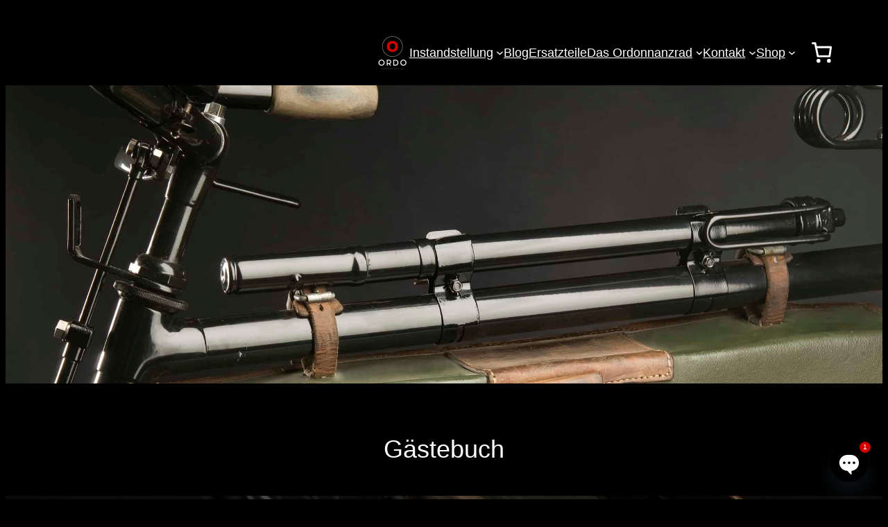

--- FILE ---
content_type: text/html; charset=UTF-8
request_url: http://www.ordonnanzrad.ch/gaestebuch/
body_size: 51411
content:
<!DOCTYPE html><html lang="de-CH"><head><meta charset="UTF-8" /><meta name="viewport" content="width=device-width, initial-scale=1" /><meta name='robots' content='index, follow, max-image-preview:large, max-snippet:-1, max-video-preview:-1' />  <script data-cfasync="false" data-pagespeed-no-defer>var gtm4wp_datalayer_name = "dataLayer";
	var dataLayer = dataLayer || [];
	const gtm4wp_use_sku_instead = 0;
	const gtm4wp_currency = 'CHF';
	const gtm4wp_product_per_impression = 10;
	const gtm4wp_clear_ecommerce = false;
	const gtm4wp_datalayer_max_timeout = 2000;</script> <meta name="description" content="Gästebuch Militärvelo, Ersatzeile, Revisionen, Reparaturen Ordonnanzrad 05, Restaurationen, Geschichte Schweizer Militärrad, Reifen kaufen" /><link rel="canonical" href="https://www.ordonnanzrad.ch/gaestebuch/" /><meta property="og:locale" content="de_DE" /><meta property="og:type" content="article" /><meta property="og:title" content="Gästebuch - ordonnanzrad.ch" /><meta property="og:description" content="Gästebuch Militärvelo, Ersatzeile, Revisionen, Reparaturen Ordonnanzrad 05, Restaurationen, Geschichte Schweizer Militärrad, Reifen kaufen" /><meta property="og:url" content="https://www.ordonnanzrad.ch/gaestebuch/" /><meta property="og:site_name" content="ordonnanzrad.ch" /><meta property="article:publisher" content="https://www.facebook.com/Ordonnanzrad-103901481873758" /><meta property="article:modified_time" content="2022-06-12T22:37:39+00:00" /><meta property="og:image" content="https://www.ordonnanzrad.ch/wp-content/uploads/2023/03/Logo_quer_1200x675.png" /><meta property="og:image:width" content="1200" /><meta property="og:image:height" content="675" /><meta property="og:image:type" content="image/png" /><meta name="twitter:card" content="summary_large_image" /><meta name="twitter:label1" content="Geschätzte Lesezeit" /><meta name="twitter:data1" content="1 Minute" /> <script type="application/ld+json" class="yoast-schema-graph">{"@context":"https://schema.org","@graph":[{"@type":"WebPage","@id":"https://www.ordonnanzrad.ch/gaestebuch/","url":"https://www.ordonnanzrad.ch/gaestebuch/","name":"Gästebuch - ordonnanzrad.ch","isPartOf":{"@id":"https://www.ordonnanzrad.ch/#website"},"datePublished":"2019-04-27T21:12:32+00:00","dateModified":"2022-06-12T22:37:39+00:00","description":"Gästebuch Militärvelo, Ersatzeile, Revisionen, Reparaturen Ordonnanzrad 05, Restaurationen, Geschichte Schweizer Militärrad, Reifen kaufen","breadcrumb":{"@id":"https://www.ordonnanzrad.ch/gaestebuch/#breadcrumb"},"inLanguage":"de-CH","potentialAction":[{"@type":"ReadAction","target":["https://www.ordonnanzrad.ch/gaestebuch/"]}]},{"@type":"BreadcrumbList","@id":"https://www.ordonnanzrad.ch/gaestebuch/#breadcrumb","itemListElement":[{"@type":"ListItem","position":1,"name":"Home","item":"https://www.ordonnanzrad.ch/"},{"@type":"ListItem","position":2,"name":"Gästebuch"}]},{"@type":"WebSite","@id":"https://www.ordonnanzrad.ch/#website","url":"https://www.ordonnanzrad.ch/","name":"ordonnanzrad.ch","description":"Alles über das Militärvelo","publisher":{"@id":"https://www.ordonnanzrad.ch/#/schema/person/f072909567207430af53c8386be084db"},"alternateName":"Militärvelo","potentialAction":[{"@type":"SearchAction","target":{"@type":"EntryPoint","urlTemplate":"https://www.ordonnanzrad.ch/?s={search_term_string}"},"query-input":{"@type":"PropertyValueSpecification","valueRequired":true,"valueName":"search_term_string"}}],"inLanguage":"de-CH"},{"@type":["Person","Organization"],"@id":"https://www.ordonnanzrad.ch/#/schema/person/f072909567207430af53c8386be084db","name":"ordonnanzrad","image":{"@type":"ImageObject","inLanguage":"de-CH","@id":"https://www.ordonnanzrad.ch/#/schema/person/image/","url":"https://www.ordonnanzrad.ch/wp-content/uploads/2022/05/Avatar.jpg","contentUrl":"https://www.ordonnanzrad.ch/wp-content/uploads/2022/05/Avatar.jpg","width":1257,"height":1257,"caption":"ordonnanzrad"},"logo":{"@id":"https://www.ordonnanzrad.ch/#/schema/person/image/"},"sameAs":["https://www.ordonnanzrad.ch/","https://www.facebook.com/Ordonnanzrad-103901481873758","https://www.instagram.com/ordonnanzrad/","https://www.youtube.com/channel/UCMHauufvCZ2jiVbLjov2WtA","https://de.wikipedia.org/wiki/Fahrrder_der_Schweizer_Armee"]}]}</script> <link media="all" href="http://www.ordonnanzrad.ch/wp-content/cache/autoptimize/css/autoptimize_5f2444fb325ef07fb90b70160a813a32.css" rel="stylesheet"><link media="only screen and (max-width: 768px)" href="http://www.ordonnanzrad.ch/wp-content/cache/autoptimize/css/autoptimize_6fe211f8bb15af76999ce9135805d7af.css" rel="stylesheet"><title>Gästebuch - ordonnanzrad.ch</title><link rel='dns-prefetch' href='//static.addtoany.com' /><link href='https://sp-ao.shortpixel.ai' rel='preconnect' /><link rel="alternate" type="application/rss+xml" title="ordonnanzrad.ch &raquo; Feed" href="https://www.ordonnanzrad.ch/feed/" /><link rel="alternate" type="application/rss+xml" title="ordonnanzrad.ch &raquo; Kommentar-Feed" href="https://www.ordonnanzrad.ch/comments/feed/" /><link rel="alternate" type="application/rss+xml" title="ordonnanzrad.ch &raquo; Gästebuch-Kommentar-Feed" href="https://www.ordonnanzrad.ch/gaestebuch/feed/" /><link rel="alternate" title="oEmbed (JSON)" type="application/json+oembed" href="https://www.ordonnanzrad.ch/wp-json/oembed/1.0/embed?url=https%3A%2F%2Fwww.ordonnanzrad.ch%2Fgaestebuch%2F" /><link rel="alternate" title="oEmbed (XML)" type="text/xml+oembed" href="https://www.ordonnanzrad.ch/wp-json/oembed/1.0/embed?url=https%3A%2F%2Fwww.ordonnanzrad.ch%2Fgaestebuch%2F&#038;format=xml" /><style id='wp-img-auto-sizes-contain-inline-css'>img:is([sizes=auto i],[sizes^="auto," i]){contain-intrinsic-size:3000px 1500px}
/*# sourceURL=wp-img-auto-sizes-contain-inline-css */</style><style id='wp-block-site-logo-inline-css'>.wp-block-site-logo{box-sizing:border-box;line-height:0}.wp-block-site-logo a{display:inline-block;line-height:0}.wp-block-site-logo.is-default-size img{height:auto;width:120px}.wp-block-site-logo img{height:auto;max-width:100%}.wp-block-site-logo a,.wp-block-site-logo img{border-radius:inherit}.wp-block-site-logo.aligncenter{margin-left:auto;margin-right:auto;text-align:center}:root :where(.wp-block-site-logo.is-style-rounded){border-radius:9999px}
/*# sourceURL=http://www.ordonnanzrad.ch/wp-includes/blocks/site-logo/style.min.css */</style><style id='wp-block-navigation-link-inline-css'>.wp-block-navigation .wp-block-navigation-item__label{overflow-wrap:break-word}.wp-block-navigation .wp-block-navigation-item__description{display:none}.link-ui-tools{outline:1px solid #f0f0f0;padding:8px}.link-ui-block-inserter{padding-top:8px}.link-ui-block-inserter__back{margin-left:8px;text-transform:uppercase}
/*# sourceURL=http://www.ordonnanzrad.ch/wp-includes/blocks/navigation-link/style.min.css */</style><style id='wp-block-navigation-inline-css'>.wp-block-navigation{position:relative}.wp-block-navigation ul{margin-bottom:0;margin-left:0;margin-top:0;padding-left:0}.wp-block-navigation ul,.wp-block-navigation ul li{list-style:none;padding:0}.wp-block-navigation .wp-block-navigation-item{align-items:center;background-color:inherit;display:flex;position:relative}.wp-block-navigation .wp-block-navigation-item .wp-block-navigation__submenu-container:empty{display:none}.wp-block-navigation .wp-block-navigation-item__content{display:block;z-index:1}.wp-block-navigation .wp-block-navigation-item__content.wp-block-navigation-item__content{color:inherit}.wp-block-navigation.has-text-decoration-underline .wp-block-navigation-item__content,.wp-block-navigation.has-text-decoration-underline .wp-block-navigation-item__content:active,.wp-block-navigation.has-text-decoration-underline .wp-block-navigation-item__content:focus{text-decoration:underline}.wp-block-navigation.has-text-decoration-line-through .wp-block-navigation-item__content,.wp-block-navigation.has-text-decoration-line-through .wp-block-navigation-item__content:active,.wp-block-navigation.has-text-decoration-line-through .wp-block-navigation-item__content:focus{text-decoration:line-through}.wp-block-navigation :where(a),.wp-block-navigation :where(a:active),.wp-block-navigation :where(a:focus){text-decoration:none}.wp-block-navigation .wp-block-navigation__submenu-icon{align-self:center;background-color:inherit;border:none;color:currentColor;display:inline-block;font-size:inherit;height:.6em;line-height:0;margin-left:.25em;padding:0;width:.6em}.wp-block-navigation .wp-block-navigation__submenu-icon svg{display:inline-block;stroke:currentColor;height:inherit;margin-top:.075em;width:inherit}.wp-block-navigation{--navigation-layout-justification-setting:flex-start;--navigation-layout-direction:row;--navigation-layout-wrap:wrap;--navigation-layout-justify:flex-start;--navigation-layout-align:center}.wp-block-navigation.is-vertical{--navigation-layout-direction:column;--navigation-layout-justify:initial;--navigation-layout-align:flex-start}.wp-block-navigation.no-wrap{--navigation-layout-wrap:nowrap}.wp-block-navigation.items-justified-center{--navigation-layout-justification-setting:center;--navigation-layout-justify:center}.wp-block-navigation.items-justified-center.is-vertical{--navigation-layout-align:center}.wp-block-navigation.items-justified-right{--navigation-layout-justification-setting:flex-end;--navigation-layout-justify:flex-end}.wp-block-navigation.items-justified-right.is-vertical{--navigation-layout-align:flex-end}.wp-block-navigation.items-justified-space-between{--navigation-layout-justification-setting:space-between;--navigation-layout-justify:space-between}.wp-block-navigation .has-child .wp-block-navigation__submenu-container{align-items:normal;background-color:inherit;color:inherit;display:flex;flex-direction:column;opacity:0;position:absolute;z-index:2}@media not (prefers-reduced-motion){.wp-block-navigation .has-child .wp-block-navigation__submenu-container{transition:opacity .1s linear}}.wp-block-navigation .has-child .wp-block-navigation__submenu-container{height:0;overflow:hidden;visibility:hidden;width:0}.wp-block-navigation .has-child .wp-block-navigation__submenu-container>.wp-block-navigation-item>.wp-block-navigation-item__content{display:flex;flex-grow:1;padding:.5em 1em}.wp-block-navigation .has-child .wp-block-navigation__submenu-container>.wp-block-navigation-item>.wp-block-navigation-item__content .wp-block-navigation__submenu-icon{margin-left:auto;margin-right:0}.wp-block-navigation .has-child .wp-block-navigation__submenu-container .wp-block-navigation-item__content{margin:0}.wp-block-navigation .has-child .wp-block-navigation__submenu-container{left:-1px;top:100%}@media (min-width:782px){.wp-block-navigation .has-child .wp-block-navigation__submenu-container .wp-block-navigation__submenu-container{left:100%;top:-1px}.wp-block-navigation .has-child .wp-block-navigation__submenu-container .wp-block-navigation__submenu-container:before{background:#0000;content:"";display:block;height:100%;position:absolute;right:100%;width:.5em}.wp-block-navigation .has-child .wp-block-navigation__submenu-container .wp-block-navigation__submenu-icon{margin-right:.25em}.wp-block-navigation .has-child .wp-block-navigation__submenu-container .wp-block-navigation__submenu-icon svg{transform:rotate(-90deg)}}.wp-block-navigation .has-child .wp-block-navigation-submenu__toggle[aria-expanded=true]~.wp-block-navigation__submenu-container,.wp-block-navigation .has-child:not(.open-on-click):hover>.wp-block-navigation__submenu-container,.wp-block-navigation .has-child:not(.open-on-click):not(.open-on-hover-click):focus-within>.wp-block-navigation__submenu-container{height:auto;min-width:200px;opacity:1;overflow:visible;visibility:visible;width:auto}.wp-block-navigation.has-background .has-child .wp-block-navigation__submenu-container{left:0;top:100%}@media (min-width:782px){.wp-block-navigation.has-background .has-child .wp-block-navigation__submenu-container .wp-block-navigation__submenu-container{left:100%;top:0}}.wp-block-navigation-submenu{display:flex;position:relative}.wp-block-navigation-submenu .wp-block-navigation__submenu-icon svg{stroke:currentColor}button.wp-block-navigation-item__content{background-color:initial;border:none;color:currentColor;font-family:inherit;font-size:inherit;font-style:inherit;font-weight:inherit;letter-spacing:inherit;line-height:inherit;text-align:left;text-transform:inherit}.wp-block-navigation-submenu__toggle{cursor:pointer}.wp-block-navigation-submenu__toggle[aria-expanded=true]+.wp-block-navigation__submenu-icon>svg,.wp-block-navigation-submenu__toggle[aria-expanded=true]>svg{transform:rotate(180deg)}.wp-block-navigation-item.open-on-click .wp-block-navigation-submenu__toggle{padding-left:0;padding-right:.85em}.wp-block-navigation-item.open-on-click .wp-block-navigation-submenu__toggle+.wp-block-navigation__submenu-icon{margin-left:-.6em;pointer-events:none}.wp-block-navigation-item.open-on-click button.wp-block-navigation-item__content:not(.wp-block-navigation-submenu__toggle){padding:0}.wp-block-navigation .wp-block-page-list,.wp-block-navigation__container,.wp-block-navigation__responsive-close,.wp-block-navigation__responsive-container,.wp-block-navigation__responsive-container-content,.wp-block-navigation__responsive-dialog{gap:inherit}:where(.wp-block-navigation.has-background .wp-block-navigation-item a:not(.wp-element-button)),:where(.wp-block-navigation.has-background .wp-block-navigation-submenu a:not(.wp-element-button)){padding:.5em 1em}:where(.wp-block-navigation .wp-block-navigation__submenu-container .wp-block-navigation-item a:not(.wp-element-button)),:where(.wp-block-navigation .wp-block-navigation__submenu-container .wp-block-navigation-submenu a:not(.wp-element-button)),:where(.wp-block-navigation .wp-block-navigation__submenu-container .wp-block-navigation-submenu button.wp-block-navigation-item__content),:where(.wp-block-navigation .wp-block-navigation__submenu-container .wp-block-pages-list__item button.wp-block-navigation-item__content){padding:.5em 1em}.wp-block-navigation.items-justified-right .wp-block-navigation__container .has-child .wp-block-navigation__submenu-container,.wp-block-navigation.items-justified-right .wp-block-page-list>.has-child .wp-block-navigation__submenu-container,.wp-block-navigation.items-justified-space-between .wp-block-page-list>.has-child:last-child .wp-block-navigation__submenu-container,.wp-block-navigation.items-justified-space-between>.wp-block-navigation__container>.has-child:last-child .wp-block-navigation__submenu-container{left:auto;right:0}.wp-block-navigation.items-justified-right .wp-block-navigation__container .has-child .wp-block-navigation__submenu-container .wp-block-navigation__submenu-container,.wp-block-navigation.items-justified-right .wp-block-page-list>.has-child .wp-block-navigation__submenu-container .wp-block-navigation__submenu-container,.wp-block-navigation.items-justified-space-between .wp-block-page-list>.has-child:last-child .wp-block-navigation__submenu-container .wp-block-navigation__submenu-container,.wp-block-navigation.items-justified-space-between>.wp-block-navigation__container>.has-child:last-child .wp-block-navigation__submenu-container .wp-block-navigation__submenu-container{left:-1px;right:-1px}@media (min-width:782px){.wp-block-navigation.items-justified-right .wp-block-navigation__container .has-child .wp-block-navigation__submenu-container .wp-block-navigation__submenu-container,.wp-block-navigation.items-justified-right .wp-block-page-list>.has-child .wp-block-navigation__submenu-container .wp-block-navigation__submenu-container,.wp-block-navigation.items-justified-space-between .wp-block-page-list>.has-child:last-child .wp-block-navigation__submenu-container .wp-block-navigation__submenu-container,.wp-block-navigation.items-justified-space-between>.wp-block-navigation__container>.has-child:last-child .wp-block-navigation__submenu-container .wp-block-navigation__submenu-container{left:auto;right:100%}}.wp-block-navigation:not(.has-background) .wp-block-navigation__submenu-container{background-color:#fff;border:1px solid #00000026}.wp-block-navigation.has-background .wp-block-navigation__submenu-container{background-color:inherit}.wp-block-navigation:not(.has-text-color) .wp-block-navigation__submenu-container{color:#000}.wp-block-navigation__container{align-items:var(--navigation-layout-align,initial);display:flex;flex-direction:var(--navigation-layout-direction,initial);flex-wrap:var(--navigation-layout-wrap,wrap);justify-content:var(--navigation-layout-justify,initial);list-style:none;margin:0;padding-left:0}.wp-block-navigation__container .is-responsive{display:none}.wp-block-navigation__container:only-child,.wp-block-page-list:only-child{flex-grow:1}@keyframes overlay-menu__fade-in-animation{0%{opacity:0;transform:translateY(.5em)}to{opacity:1;transform:translateY(0)}}.wp-block-navigation__responsive-container{bottom:0;display:none;left:0;position:fixed;right:0;top:0}.wp-block-navigation__responsive-container :where(.wp-block-navigation-item a){color:inherit}.wp-block-navigation__responsive-container .wp-block-navigation__responsive-container-content{align-items:var(--navigation-layout-align,initial);display:flex;flex-direction:var(--navigation-layout-direction,initial);flex-wrap:var(--navigation-layout-wrap,wrap);justify-content:var(--navigation-layout-justify,initial)}.wp-block-navigation__responsive-container:not(.is-menu-open.is-menu-open){background-color:inherit!important;color:inherit!important}.wp-block-navigation__responsive-container.is-menu-open{background-color:inherit;display:flex;flex-direction:column}@media not (prefers-reduced-motion){.wp-block-navigation__responsive-container.is-menu-open{animation:overlay-menu__fade-in-animation .1s ease-out;animation-fill-mode:forwards}}.wp-block-navigation__responsive-container.is-menu-open{overflow:auto;padding:clamp(1rem,var(--wp--style--root--padding-top),20rem) clamp(1rem,var(--wp--style--root--padding-right),20rem) clamp(1rem,var(--wp--style--root--padding-bottom),20rem) clamp(1rem,var(--wp--style--root--padding-left),20rem);z-index:100000}.wp-block-navigation__responsive-container.is-menu-open .wp-block-navigation__responsive-container-content{align-items:var(--navigation-layout-justification-setting,inherit);display:flex;flex-direction:column;flex-wrap:nowrap;overflow:visible;padding-top:calc(2rem + 24px)}.wp-block-navigation__responsive-container.is-menu-open .wp-block-navigation__responsive-container-content,.wp-block-navigation__responsive-container.is-menu-open .wp-block-navigation__responsive-container-content .wp-block-navigation__container,.wp-block-navigation__responsive-container.is-menu-open .wp-block-navigation__responsive-container-content .wp-block-page-list{justify-content:flex-start}.wp-block-navigation__responsive-container.is-menu-open .wp-block-navigation__responsive-container-content .wp-block-navigation__submenu-icon{display:none}.wp-block-navigation__responsive-container.is-menu-open .wp-block-navigation__responsive-container-content .has-child .wp-block-navigation__submenu-container{border:none;height:auto;min-width:200px;opacity:1;overflow:initial;padding-left:2rem;padding-right:2rem;position:static;visibility:visible;width:auto}.wp-block-navigation__responsive-container.is-menu-open .wp-block-navigation__responsive-container-content .wp-block-navigation__container,.wp-block-navigation__responsive-container.is-menu-open .wp-block-navigation__responsive-container-content .wp-block-navigation__submenu-container{gap:inherit}.wp-block-navigation__responsive-container.is-menu-open .wp-block-navigation__responsive-container-content .wp-block-navigation__submenu-container{padding-top:var(--wp--style--block-gap,2em)}.wp-block-navigation__responsive-container.is-menu-open .wp-block-navigation__responsive-container-content .wp-block-navigation-item__content{padding:0}.wp-block-navigation__responsive-container.is-menu-open .wp-block-navigation__responsive-container-content .wp-block-navigation-item,.wp-block-navigation__responsive-container.is-menu-open .wp-block-navigation__responsive-container-content .wp-block-navigation__container,.wp-block-navigation__responsive-container.is-menu-open .wp-block-navigation__responsive-container-content .wp-block-page-list{align-items:var(--navigation-layout-justification-setting,initial);display:flex;flex-direction:column}.wp-block-navigation__responsive-container.is-menu-open .wp-block-navigation-item,.wp-block-navigation__responsive-container.is-menu-open .wp-block-navigation-item .wp-block-navigation__submenu-container,.wp-block-navigation__responsive-container.is-menu-open .wp-block-navigation__container,.wp-block-navigation__responsive-container.is-menu-open .wp-block-page-list{background:#0000!important;color:inherit!important}.wp-block-navigation__responsive-container.is-menu-open .wp-block-navigation__submenu-container.wp-block-navigation__submenu-container.wp-block-navigation__submenu-container.wp-block-navigation__submenu-container{left:auto;right:auto}@media (min-width:600px){.wp-block-navigation__responsive-container:not(.hidden-by-default):not(.is-menu-open){background-color:inherit;display:block;position:relative;width:100%;z-index:auto}.wp-block-navigation__responsive-container:not(.hidden-by-default):not(.is-menu-open) .wp-block-navigation__responsive-container-close{display:none}.wp-block-navigation__responsive-container.is-menu-open .wp-block-navigation__submenu-container.wp-block-navigation__submenu-container.wp-block-navigation__submenu-container.wp-block-navigation__submenu-container{left:0}}.wp-block-navigation:not(.has-background) .wp-block-navigation__responsive-container.is-menu-open{background-color:#fff}.wp-block-navigation:not(.has-text-color) .wp-block-navigation__responsive-container.is-menu-open{color:#000}.wp-block-navigation__toggle_button_label{font-size:1rem;font-weight:700}.wp-block-navigation__responsive-container-close,.wp-block-navigation__responsive-container-open{background:#0000;border:none;color:currentColor;cursor:pointer;margin:0;padding:0;text-transform:inherit;vertical-align:middle}.wp-block-navigation__responsive-container-close svg,.wp-block-navigation__responsive-container-open svg{fill:currentColor;display:block;height:24px;pointer-events:none;width:24px}.wp-block-navigation__responsive-container-open{display:flex}.wp-block-navigation__responsive-container-open.wp-block-navigation__responsive-container-open.wp-block-navigation__responsive-container-open{font-family:inherit;font-size:inherit;font-weight:inherit}@media (min-width:600px){.wp-block-navigation__responsive-container-open:not(.always-shown){display:none}}.wp-block-navigation__responsive-container-close{position:absolute;right:0;top:0;z-index:2}.wp-block-navigation__responsive-container-close.wp-block-navigation__responsive-container-close.wp-block-navigation__responsive-container-close{font-family:inherit;font-size:inherit;font-weight:inherit}.wp-block-navigation__responsive-close{width:100%}.has-modal-open .wp-block-navigation__responsive-close{margin-left:auto;margin-right:auto;max-width:var(--wp--style--global--wide-size,100%)}.wp-block-navigation__responsive-close:focus{outline:none}.is-menu-open .wp-block-navigation__responsive-close,.is-menu-open .wp-block-navigation__responsive-container-content,.is-menu-open .wp-block-navigation__responsive-dialog{box-sizing:border-box}.wp-block-navigation__responsive-dialog{position:relative}.has-modal-open .admin-bar .is-menu-open .wp-block-navigation__responsive-dialog{margin-top:46px}@media (min-width:782px){.has-modal-open .admin-bar .is-menu-open .wp-block-navigation__responsive-dialog{margin-top:32px}}html.has-modal-open{overflow:hidden}
/*# sourceURL=http://www.ordonnanzrad.ch/wp-includes/blocks/navigation/style.min.css */</style><style id='wp-block-paragraph-inline-css'>.is-small-text{font-size:.875em}.is-regular-text{font-size:1em}.is-large-text{font-size:2.25em}.is-larger-text{font-size:3em}.has-drop-cap:not(:focus):first-letter{float:left;font-size:8.4em;font-style:normal;font-weight:100;line-height:.68;margin:.05em .1em 0 0;text-transform:uppercase}body.rtl .has-drop-cap:not(:focus):first-letter{float:none;margin-left:.1em}p.has-drop-cap.has-background{overflow:hidden}:root :where(p.has-background){padding:1.25em 2.375em}:where(p.has-text-color:not(.has-link-color)) a{color:inherit}p.has-text-align-left[style*="writing-mode:vertical-lr"],p.has-text-align-right[style*="writing-mode:vertical-rl"]{rotate:180deg}
/*# sourceURL=http://www.ordonnanzrad.ch/wp-includes/blocks/paragraph/style.min.css */</style><style id='wc-blocks-style-inline-css'>:root{--drawer-width: 480px}
/*# sourceURL=wc-blocks-style-inline-css */</style><style id='wp-block-group-inline-css'>.wp-block-group{box-sizing:border-box}:where(.wp-block-group.wp-block-group-is-layout-constrained){position:relative}
/*# sourceURL=http://www.ordonnanzrad.ch/wp-includes/blocks/group/style.min.css */</style><style id='wp-block-post-title-inline-css'>.wp-block-post-title{box-sizing:border-box;word-break:break-word}.wp-block-post-title :where(a){display:inline-block;font-family:inherit;font-size:inherit;font-style:inherit;font-weight:inherit;letter-spacing:inherit;line-height:inherit;text-decoration:inherit}
/*# sourceURL=http://www.ordonnanzrad.ch/wp-includes/blocks/post-title/style.min.css */</style><style id='wp-block-button-inline-css'>.wp-block-button__link{align-content:center;box-sizing:border-box;cursor:pointer;display:inline-block;height:100%;text-align:center;word-break:break-word}.wp-block-button__link.aligncenter{text-align:center}.wp-block-button__link.alignright{text-align:right}:where(.wp-block-button__link){border-radius:9999px;box-shadow:none;padding:calc(.667em + 2px) calc(1.333em + 2px);text-decoration:none}.wp-block-button[style*=text-decoration] .wp-block-button__link{text-decoration:inherit}.wp-block-buttons>.wp-block-button.has-custom-width{max-width:none}.wp-block-buttons>.wp-block-button.has-custom-width .wp-block-button__link{width:100%}.wp-block-buttons>.wp-block-button.has-custom-font-size .wp-block-button__link{font-size:inherit}.wp-block-buttons>.wp-block-button.wp-block-button__width-25{width:calc(25% - var(--wp--style--block-gap, .5em)*.75)}.wp-block-buttons>.wp-block-button.wp-block-button__width-50{width:calc(50% - var(--wp--style--block-gap, .5em)*.5)}.wp-block-buttons>.wp-block-button.wp-block-button__width-75{width:calc(75% - var(--wp--style--block-gap, .5em)*.25)}.wp-block-buttons>.wp-block-button.wp-block-button__width-100{flex-basis:100%;width:100%}.wp-block-buttons.is-vertical>.wp-block-button.wp-block-button__width-25{width:25%}.wp-block-buttons.is-vertical>.wp-block-button.wp-block-button__width-50{width:50%}.wp-block-buttons.is-vertical>.wp-block-button.wp-block-button__width-75{width:75%}.wp-block-button.is-style-squared,.wp-block-button__link.wp-block-button.is-style-squared{border-radius:0}.wp-block-button.no-border-radius,.wp-block-button__link.no-border-radius{border-radius:0!important}:root :where(.wp-block-button .wp-block-button__link.is-style-outline),:root :where(.wp-block-button.is-style-outline>.wp-block-button__link){border:2px solid;padding:.667em 1.333em}:root :where(.wp-block-button .wp-block-button__link.is-style-outline:not(.has-text-color)),:root :where(.wp-block-button.is-style-outline>.wp-block-button__link:not(.has-text-color)){color:currentColor}:root :where(.wp-block-button .wp-block-button__link.is-style-outline:not(.has-background)),:root :where(.wp-block-button.is-style-outline>.wp-block-button__link:not(.has-background)){background-color:initial;background-image:none}
/*# sourceURL=http://www.ordonnanzrad.ch/wp-includes/blocks/button/style.min.css */</style><style id='wp-block-buttons-inline-css'>.wp-block-buttons{box-sizing:border-box}.wp-block-buttons.is-vertical{flex-direction:column}.wp-block-buttons.is-vertical>.wp-block-button:last-child{margin-bottom:0}.wp-block-buttons>.wp-block-button{display:inline-block;margin:0}.wp-block-buttons.is-content-justification-left{justify-content:flex-start}.wp-block-buttons.is-content-justification-left.is-vertical{align-items:flex-start}.wp-block-buttons.is-content-justification-center{justify-content:center}.wp-block-buttons.is-content-justification-center.is-vertical{align-items:center}.wp-block-buttons.is-content-justification-right{justify-content:flex-end}.wp-block-buttons.is-content-justification-right.is-vertical{align-items:flex-end}.wp-block-buttons.is-content-justification-space-between{justify-content:space-between}.wp-block-buttons.aligncenter{text-align:center}.wp-block-buttons:not(.is-content-justification-space-between,.is-content-justification-right,.is-content-justification-left,.is-content-justification-center) .wp-block-button.aligncenter{margin-left:auto;margin-right:auto;width:100%}.wp-block-buttons[style*=text-decoration] .wp-block-button,.wp-block-buttons[style*=text-decoration] .wp-block-button__link{text-decoration:inherit}.wp-block-buttons.has-custom-font-size .wp-block-button__link{font-size:inherit}.wp-block-buttons .wp-block-button__link{width:100%}.wp-block-button.aligncenter{text-align:center}
/*# sourceURL=http://www.ordonnanzrad.ch/wp-includes/blocks/buttons/style.min.css */</style><style id='wp-block-columns-inline-css'>.wp-block-columns{box-sizing:border-box;display:flex;flex-wrap:wrap!important}@media (min-width:782px){.wp-block-columns{flex-wrap:nowrap!important}}.wp-block-columns{align-items:normal!important}.wp-block-columns.are-vertically-aligned-top{align-items:flex-start}.wp-block-columns.are-vertically-aligned-center{align-items:center}.wp-block-columns.are-vertically-aligned-bottom{align-items:flex-end}@media (max-width:781px){.wp-block-columns:not(.is-not-stacked-on-mobile)>.wp-block-column{flex-basis:100%!important}}@media (min-width:782px){.wp-block-columns:not(.is-not-stacked-on-mobile)>.wp-block-column{flex-basis:0;flex-grow:1}.wp-block-columns:not(.is-not-stacked-on-mobile)>.wp-block-column[style*=flex-basis]{flex-grow:0}}.wp-block-columns.is-not-stacked-on-mobile{flex-wrap:nowrap!important}.wp-block-columns.is-not-stacked-on-mobile>.wp-block-column{flex-basis:0;flex-grow:1}.wp-block-columns.is-not-stacked-on-mobile>.wp-block-column[style*=flex-basis]{flex-grow:0}:where(.wp-block-columns){margin-bottom:1.75em}:where(.wp-block-columns.has-background){padding:1.25em 2.375em}.wp-block-column{flex-grow:1;min-width:0;overflow-wrap:break-word;word-break:break-word}.wp-block-column.is-vertically-aligned-top{align-self:flex-start}.wp-block-column.is-vertically-aligned-center{align-self:center}.wp-block-column.is-vertically-aligned-bottom{align-self:flex-end}.wp-block-column.is-vertically-aligned-stretch{align-self:stretch}.wp-block-column.is-vertically-aligned-bottom,.wp-block-column.is-vertically-aligned-center,.wp-block-column.is-vertically-aligned-top{width:100%}
/*# sourceURL=http://www.ordonnanzrad.ch/wp-includes/blocks/columns/style.min.css */</style><style id='wp-block-post-content-inline-css'>.wp-block-post-content{display:flow-root}
/*# sourceURL=http://www.ordonnanzrad.ch/wp-includes/blocks/post-content/style.min.css */</style><style id='wp-block-spacer-inline-css'>.wp-block-spacer{clear:both}
/*# sourceURL=http://www.ordonnanzrad.ch/wp-includes/blocks/spacer/style.min.css */</style><style id='wp-block-search-inline-css'>.wp-block-search__button{margin-left:10px;word-break:normal}.wp-block-search__button.has-icon{line-height:0}.wp-block-search__button svg{height:1.25em;min-height:24px;min-width:24px;width:1.25em;fill:currentColor;vertical-align:text-bottom}:where(.wp-block-search__button){border:1px solid #ccc;padding:6px 10px}.wp-block-search__inside-wrapper{display:flex;flex:auto;flex-wrap:nowrap;max-width:100%}.wp-block-search__label{width:100%}.wp-block-search.wp-block-search__button-only .wp-block-search__button{box-sizing:border-box;display:flex;flex-shrink:0;justify-content:center;margin-left:0;max-width:100%}.wp-block-search.wp-block-search__button-only .wp-block-search__inside-wrapper{min-width:0!important;transition-property:width}.wp-block-search.wp-block-search__button-only .wp-block-search__input{flex-basis:100%;transition-duration:.3s}.wp-block-search.wp-block-search__button-only.wp-block-search__searchfield-hidden,.wp-block-search.wp-block-search__button-only.wp-block-search__searchfield-hidden .wp-block-search__inside-wrapper{overflow:hidden}.wp-block-search.wp-block-search__button-only.wp-block-search__searchfield-hidden .wp-block-search__input{border-left-width:0!important;border-right-width:0!important;flex-basis:0;flex-grow:0;margin:0;min-width:0!important;padding-left:0!important;padding-right:0!important;width:0!important}:where(.wp-block-search__input){appearance:none;border:1px solid #949494;flex-grow:1;font-family:inherit;font-size:inherit;font-style:inherit;font-weight:inherit;letter-spacing:inherit;line-height:inherit;margin-left:0;margin-right:0;min-width:3rem;padding:8px;text-decoration:unset!important;text-transform:inherit}:where(.wp-block-search__button-inside .wp-block-search__inside-wrapper){background-color:#fff;border:1px solid #949494;box-sizing:border-box;padding:4px}:where(.wp-block-search__button-inside .wp-block-search__inside-wrapper) .wp-block-search__input{border:none;border-radius:0;padding:0 4px}:where(.wp-block-search__button-inside .wp-block-search__inside-wrapper) .wp-block-search__input:focus{outline:none}:where(.wp-block-search__button-inside .wp-block-search__inside-wrapper) :where(.wp-block-search__button){padding:4px 8px}.wp-block-search.aligncenter .wp-block-search__inside-wrapper{margin:auto}.wp-block[data-align=right] .wp-block-search.wp-block-search__button-only .wp-block-search__inside-wrapper{float:right}
/*# sourceURL=http://www.ordonnanzrad.ch/wp-includes/blocks/search/style.min.css */</style><style id='wp-block-heading-inline-css'>h1:where(.wp-block-heading).has-background,h2:where(.wp-block-heading).has-background,h3:where(.wp-block-heading).has-background,h4:where(.wp-block-heading).has-background,h5:where(.wp-block-heading).has-background,h6:where(.wp-block-heading).has-background{padding:1.25em 2.375em}h1.has-text-align-left[style*=writing-mode]:where([style*=vertical-lr]),h1.has-text-align-right[style*=writing-mode]:where([style*=vertical-rl]),h2.has-text-align-left[style*=writing-mode]:where([style*=vertical-lr]),h2.has-text-align-right[style*=writing-mode]:where([style*=vertical-rl]),h3.has-text-align-left[style*=writing-mode]:where([style*=vertical-lr]),h3.has-text-align-right[style*=writing-mode]:where([style*=vertical-rl]),h4.has-text-align-left[style*=writing-mode]:where([style*=vertical-lr]),h4.has-text-align-right[style*=writing-mode]:where([style*=vertical-rl]),h5.has-text-align-left[style*=writing-mode]:where([style*=vertical-lr]),h5.has-text-align-right[style*=writing-mode]:where([style*=vertical-rl]),h6.has-text-align-left[style*=writing-mode]:where([style*=vertical-lr]),h6.has-text-align-right[style*=writing-mode]:where([style*=vertical-rl]){rotate:180deg}
/*# sourceURL=http://www.ordonnanzrad.ch/wp-includes/blocks/heading/style.min.css */</style><style id='wp-block-avatar-inline-css'>.wp-block-avatar{line-height:0}.wp-block-avatar,.wp-block-avatar img{box-sizing:border-box}.wp-block-avatar.aligncenter{text-align:center}
/*# sourceURL=http://www.ordonnanzrad.ch/wp-includes/blocks/avatar/style.min.css */</style><style id='wp-block-comment-author-name-inline-css'>.wp-block-comment-author-name{box-sizing:border-box}
/*# sourceURL=http://www.ordonnanzrad.ch/wp-includes/blocks/comment-author-name/style.min.css */</style><style id='wp-block-comment-date-inline-css'>.wp-block-comment-date{box-sizing:border-box}
/*# sourceURL=http://www.ordonnanzrad.ch/wp-includes/blocks/comment-date/style.min.css */</style><style id='wp-block-comment-content-inline-css'>.comment-awaiting-moderation{display:block;font-size:.875em;line-height:1.5}.wp-block-comment-content{box-sizing:border-box}
/*# sourceURL=http://www.ordonnanzrad.ch/wp-includes/blocks/comment-content/style.min.css */</style><style id='wp-block-comment-reply-link-inline-css'>.wp-block-comment-reply-link{box-sizing:border-box}
/*# sourceURL=http://www.ordonnanzrad.ch/wp-includes/blocks/comment-reply-link/style.min.css */</style><style id='wp-block-comment-template-inline-css'>.wp-block-comment-template{box-sizing:border-box;list-style:none;margin-bottom:0;max-width:100%;padding:0}.wp-block-comment-template li{clear:both}.wp-block-comment-template ol{list-style:none;margin-bottom:0;max-width:100%;padding-left:2rem}.wp-block-comment-template.alignleft{float:left}.wp-block-comment-template.aligncenter{margin-left:auto;margin-right:auto;width:fit-content}.wp-block-comment-template.alignright{float:right}
/*# sourceURL=http://www.ordonnanzrad.ch/wp-includes/blocks/comment-template/style.min.css */</style><style id='wp-block-post-comments-form-inline-css'>:where(.wp-block-post-comments-form input:not([type=submit])),:where(.wp-block-post-comments-form textarea){border:1px solid #949494;font-family:inherit;font-size:1em}:where(.wp-block-post-comments-form input:where(:not([type=submit]):not([type=checkbox]))),:where(.wp-block-post-comments-form textarea){padding:calc(.667em + 2px)}.wp-block-post-comments-form{box-sizing:border-box}.wp-block-post-comments-form[style*=font-weight] :where(.comment-reply-title){font-weight:inherit}.wp-block-post-comments-form[style*=font-family] :where(.comment-reply-title){font-family:inherit}.wp-block-post-comments-form[class*=-font-size] :where(.comment-reply-title),.wp-block-post-comments-form[style*=font-size] :where(.comment-reply-title){font-size:inherit}.wp-block-post-comments-form[style*=line-height] :where(.comment-reply-title){line-height:inherit}.wp-block-post-comments-form[style*=font-style] :where(.comment-reply-title){font-style:inherit}.wp-block-post-comments-form[style*=letter-spacing] :where(.comment-reply-title){letter-spacing:inherit}.wp-block-post-comments-form :where(input[type=submit]){box-shadow:none;cursor:pointer;display:inline-block;overflow-wrap:break-word;text-align:center}.wp-block-post-comments-form .comment-form input:not([type=submit]):not([type=checkbox]):not([type=hidden]),.wp-block-post-comments-form .comment-form textarea{box-sizing:border-box;display:block;width:100%}.wp-block-post-comments-form .comment-form-author label,.wp-block-post-comments-form .comment-form-email label,.wp-block-post-comments-form .comment-form-url label{display:block;margin-bottom:.25em}.wp-block-post-comments-form .comment-form-cookies-consent{display:flex;gap:.25em}.wp-block-post-comments-form .comment-form-cookies-consent #wp-comment-cookies-consent{margin-top:.35em}.wp-block-post-comments-form .comment-reply-title{margin-bottom:0}.wp-block-post-comments-form .comment-reply-title :where(small){font-size:var(--wp--preset--font-size--medium,smaller);margin-left:.5em}
/*# sourceURL=http://www.ordonnanzrad.ch/wp-includes/blocks/post-comments-form/style.min.css */</style><style id='wp-block-comments-inline-css'>.wp-block-post-comments{box-sizing:border-box}.wp-block-post-comments .alignleft{float:left}.wp-block-post-comments .alignright{float:right}.wp-block-post-comments .navigation:after{clear:both;content:"";display:table}.wp-block-post-comments .commentlist{clear:both;list-style:none;margin:0;padding:0}.wp-block-post-comments .commentlist .comment{min-height:2.25em;padding-left:3.25em}.wp-block-post-comments .commentlist .comment p{font-size:1em;line-height:1.8;margin:1em 0}.wp-block-post-comments .commentlist .children{list-style:none;margin:0;padding:0}.wp-block-post-comments .comment-author{line-height:1.5}.wp-block-post-comments .comment-author .avatar{border-radius:1.5em;display:block;float:left;height:2.5em;margin-right:.75em;margin-top:.5em;width:2.5em}.wp-block-post-comments .comment-author cite{font-style:normal}.wp-block-post-comments .comment-meta{font-size:.875em;line-height:1.5}.wp-block-post-comments .comment-meta b{font-weight:400}.wp-block-post-comments .comment-meta .comment-awaiting-moderation{display:block;margin-bottom:1em;margin-top:1em}.wp-block-post-comments .comment-body .commentmetadata{font-size:.875em}.wp-block-post-comments .comment-form-author label,.wp-block-post-comments .comment-form-comment label,.wp-block-post-comments .comment-form-email label,.wp-block-post-comments .comment-form-url label{display:block;margin-bottom:.25em}.wp-block-post-comments .comment-form input:not([type=submit]):not([type=checkbox]),.wp-block-post-comments .comment-form textarea{box-sizing:border-box;display:block;width:100%}.wp-block-post-comments .comment-form-cookies-consent{display:flex;gap:.25em}.wp-block-post-comments .comment-form-cookies-consent #wp-comment-cookies-consent{margin-top:.35em}.wp-block-post-comments .comment-reply-title{margin-bottom:0}.wp-block-post-comments .comment-reply-title :where(small){font-size:var(--wp--preset--font-size--medium,smaller);margin-left:.5em}.wp-block-post-comments .reply{font-size:.875em;margin-bottom:1.4em}.wp-block-post-comments input:not([type=submit]),.wp-block-post-comments textarea{border:1px solid #949494;font-family:inherit;font-size:1em}.wp-block-post-comments input:not([type=submit]):not([type=checkbox]),.wp-block-post-comments textarea{padding:calc(.667em + 2px)}:where(.wp-block-post-comments input[type=submit]){border:none}.wp-block-comments{box-sizing:border-box}
/*# sourceURL=http://www.ordonnanzrad.ch/wp-includes/blocks/comments/style.min.css */</style><style id='wp-emoji-styles-inline-css'>img.wp-smiley, img.emoji {
		display: inline !important;
		border: none !important;
		box-shadow: none !important;
		height: 1em !important;
		width: 1em !important;
		margin: 0 0.07em !important;
		vertical-align: -0.1em !important;
		background: none !important;
		padding: 0 !important;
	}
/*# sourceURL=wp-emoji-styles-inline-css */</style><style id='wp-block-library-inline-css'>:root{--wp-block-synced-color:#7a00df;--wp-block-synced-color--rgb:122,0,223;--wp-bound-block-color:var(--wp-block-synced-color);--wp-editor-canvas-background:#ddd;--wp-admin-theme-color:#007cba;--wp-admin-theme-color--rgb:0,124,186;--wp-admin-theme-color-darker-10:#006ba1;--wp-admin-theme-color-darker-10--rgb:0,107,160.5;--wp-admin-theme-color-darker-20:#005a87;--wp-admin-theme-color-darker-20--rgb:0,90,135;--wp-admin-border-width-focus:2px}@media (min-resolution:192dpi){:root{--wp-admin-border-width-focus:1.5px}}.wp-element-button{cursor:pointer}:root .has-very-light-gray-background-color{background-color:#eee}:root .has-very-dark-gray-background-color{background-color:#313131}:root .has-very-light-gray-color{color:#eee}:root .has-very-dark-gray-color{color:#313131}:root .has-vivid-green-cyan-to-vivid-cyan-blue-gradient-background{background:linear-gradient(135deg,#00d084,#0693e3)}:root .has-purple-crush-gradient-background{background:linear-gradient(135deg,#34e2e4,#4721fb 50%,#ab1dfe)}:root .has-hazy-dawn-gradient-background{background:linear-gradient(135deg,#faaca8,#dad0ec)}:root .has-subdued-olive-gradient-background{background:linear-gradient(135deg,#fafae1,#67a671)}:root .has-atomic-cream-gradient-background{background:linear-gradient(135deg,#fdd79a,#004a59)}:root .has-nightshade-gradient-background{background:linear-gradient(135deg,#330968,#31cdcf)}:root .has-midnight-gradient-background{background:linear-gradient(135deg,#020381,#2874fc)}:root{--wp--preset--font-size--normal:16px;--wp--preset--font-size--huge:42px}.has-regular-font-size{font-size:1em}.has-larger-font-size{font-size:2.625em}.has-normal-font-size{font-size:var(--wp--preset--font-size--normal)}.has-huge-font-size{font-size:var(--wp--preset--font-size--huge)}.has-text-align-center{text-align:center}.has-text-align-left{text-align:left}.has-text-align-right{text-align:right}.has-fit-text{white-space:nowrap!important}#end-resizable-editor-section{display:none}.aligncenter{clear:both}.items-justified-left{justify-content:flex-start}.items-justified-center{justify-content:center}.items-justified-right{justify-content:flex-end}.items-justified-space-between{justify-content:space-between}.screen-reader-text{border:0;clip-path:inset(50%);height:1px;margin:-1px;overflow:hidden;padding:0;position:absolute;width:1px;word-wrap:normal!important}.screen-reader-text:focus{background-color:#ddd;clip-path:none;color:#444;display:block;font-size:1em;height:auto;left:5px;line-height:normal;padding:15px 23px 14px;text-decoration:none;top:5px;width:auto;z-index:100000}html :where(.has-border-color){border-style:solid}html :where([style*=border-top-color]){border-top-style:solid}html :where([style*=border-right-color]){border-right-style:solid}html :where([style*=border-bottom-color]){border-bottom-style:solid}html :where([style*=border-left-color]){border-left-style:solid}html :where([style*=border-width]){border-style:solid}html :where([style*=border-top-width]){border-top-style:solid}html :where([style*=border-right-width]){border-right-style:solid}html :where([style*=border-bottom-width]){border-bottom-style:solid}html :where([style*=border-left-width]){border-left-style:solid}html :where(img[class*=wp-image-]){height:auto;max-width:100%}:where(figure){margin:0 0 1em}html :where(.is-position-sticky){--wp-admin--admin-bar--position-offset:var(--wp-admin--admin-bar--height,0px)}@media screen and (max-width:600px){html :where(.is-position-sticky){--wp-admin--admin-bar--position-offset:0px}}
/*# sourceURL=/wp-includes/css/dist/block-library/common.min.css */</style><style id='global-styles-inline-css'>:root{--wp--preset--aspect-ratio--square: 1;--wp--preset--aspect-ratio--4-3: 4/3;--wp--preset--aspect-ratio--3-4: 3/4;--wp--preset--aspect-ratio--3-2: 3/2;--wp--preset--aspect-ratio--2-3: 2/3;--wp--preset--aspect-ratio--16-9: 16/9;--wp--preset--aspect-ratio--9-16: 9/16;--wp--preset--color--black: #000000;--wp--preset--color--cyan-bluish-gray: #abb8c3;--wp--preset--color--white: #ffffff;--wp--preset--color--pale-pink: #f78da7;--wp--preset--color--vivid-red: #d20001;--wp--preset--color--luminous-vivid-orange: #ff6900;--wp--preset--color--luminous-vivid-amber: #fcb900;--wp--preset--color--light-green-cyan: #7bdcb5;--wp--preset--color--vivid-green-cyan: #00d084;--wp--preset--color--pale-cyan-blue: #8ed1fc;--wp--preset--color--vivid-cyan-blue: #0693e3;--wp--preset--color--vivid-purple: #9b51e0;--wp--preset--color--base: #ffffff;--wp--preset--color--contrast: #000000;--wp--preset--color--primary: #d20001;--wp--preset--color--secondary: #b8bdc2;--wp--preset--color--tertiary: #F6F6F6;--wp--preset--gradient--vivid-cyan-blue-to-vivid-purple: linear-gradient(135deg,rgb(6,147,227) 0%,rgb(155,81,224) 100%);--wp--preset--gradient--light-green-cyan-to-vivid-green-cyan: linear-gradient(135deg,rgb(122,220,180) 0%,rgb(0,208,130) 100%);--wp--preset--gradient--luminous-vivid-amber-to-luminous-vivid-orange: linear-gradient(135deg,rgb(252,185,0) 0%,rgb(255,105,0) 100%);--wp--preset--gradient--luminous-vivid-orange-to-vivid-red: linear-gradient(135deg,rgb(255,105,0) 0%,rgb(207,46,46) 100%);--wp--preset--gradient--very-light-gray-to-cyan-bluish-gray: linear-gradient(135deg,rgb(238,238,238) 0%,rgb(169,184,195) 100%);--wp--preset--gradient--cool-to-warm-spectrum: linear-gradient(135deg,rgb(74,234,220) 0%,rgb(151,120,209) 20%,rgb(207,42,186) 40%,rgb(238,44,130) 60%,rgb(251,105,98) 80%,rgb(254,248,76) 100%);--wp--preset--gradient--blush-light-purple: linear-gradient(135deg,rgb(255,206,236) 0%,rgb(152,150,240) 100%);--wp--preset--gradient--blush-bordeaux: linear-gradient(135deg,rgb(254,205,165) 0%,rgb(254,45,45) 50%,rgb(107,0,62) 100%);--wp--preset--gradient--luminous-dusk: linear-gradient(135deg,rgb(255,203,112) 0%,rgb(199,81,192) 50%,rgb(65,88,208) 100%);--wp--preset--gradient--pale-ocean: linear-gradient(135deg,rgb(255,245,203) 0%,rgb(182,227,212) 50%,rgb(51,167,181) 100%);--wp--preset--gradient--electric-grass: linear-gradient(135deg,rgb(202,248,128) 0%,rgb(113,206,126) 100%);--wp--preset--gradient--midnight: linear-gradient(135deg,rgb(2,3,129) 0%,rgb(40,116,252) 100%);--wp--preset--font-size--small: clamp(0.875rem, 0.875rem + ((1vw - 0.2rem) * 0.227), 1rem);--wp--preset--font-size--medium: clamp(1rem, 1rem + ((1vw - 0.2rem) * 0.227), 1.125rem);--wp--preset--font-size--large: clamp(1.75rem, 1.75rem + ((1vw - 0.2rem) * 0.227), 1.875rem);--wp--preset--font-size--x-large: 2.25rem;--wp--preset--font-size--xx-large: clamp(6.1rem, 6.1rem + ((1vw - 0.2rem) * 7.091), 10rem);--wp--preset--font-family--dm-sans: "DM Sans", sans-serif;--wp--preset--font-family--ibm-plex-mono: 'IBM Plex Mono', monospace;--wp--preset--font-family--inter: "Inter", sans-serif;--wp--preset--font-family--system-font: -apple-system,BlinkMacSystemFont,"Segoe UI",Roboto,Oxygen-Sans,Ubuntu,Cantarell,"Helvetica Neue",sans-serif;--wp--preset--font-family--source-serif-pro: "Source Serif Pro", serif;--wp--preset--spacing--20: 0.44rem;--wp--preset--spacing--30: clamp(1.5rem, 5vw, 2rem);--wp--preset--spacing--40: clamp(1.8rem, 1.8rem + ((1vw - 0.48rem) * 2.885), 3rem);--wp--preset--spacing--50: clamp(2.5rem, 8vw, 4.5rem);--wp--preset--spacing--60: clamp(3.75rem, 10vw, 7rem);--wp--preset--spacing--70: clamp(5rem, 5.25rem + ((1vw - 0.48rem) * 9.096), 8rem);--wp--preset--spacing--80: clamp(7rem, 14vw, 11rem);--wp--preset--shadow--natural: 6px 6px 9px rgba(0, 0, 0, 0.2);--wp--preset--shadow--deep: 12px 12px 50px rgba(0, 0, 0, 0.4);--wp--preset--shadow--sharp: 6px 6px 0px rgba(0, 0, 0, 0.2);--wp--preset--shadow--outlined: 6px 6px 0px -3px rgb(255, 255, 255), 6px 6px rgb(0, 0, 0);--wp--preset--shadow--crisp: 6px 6px 0px rgb(0, 0, 0);}:root { --wp--style--global--content-size: 650px;--wp--style--global--wide-size: 1200px; }:where(body) { margin: 0; }.wp-site-blocks { padding-top: var(--wp--style--root--padding-top); padding-bottom: var(--wp--style--root--padding-bottom); }.has-global-padding { padding-right: var(--wp--style--root--padding-right); padding-left: var(--wp--style--root--padding-left); }.has-global-padding > .alignfull { margin-right: calc(var(--wp--style--root--padding-right) * -1); margin-left: calc(var(--wp--style--root--padding-left) * -1); }.has-global-padding :where(:not(.alignfull.is-layout-flow) > .has-global-padding:not(.wp-block-block, .alignfull)) { padding-right: 0; padding-left: 0; }.has-global-padding :where(:not(.alignfull.is-layout-flow) > .has-global-padding:not(.wp-block-block, .alignfull)) > .alignfull { margin-left: 0; margin-right: 0; }.wp-site-blocks > .alignleft { float: left; margin-right: 2em; }.wp-site-blocks > .alignright { float: right; margin-left: 2em; }.wp-site-blocks > .aligncenter { justify-content: center; margin-left: auto; margin-right: auto; }:where(.wp-site-blocks) > * { margin-block-start: 1.5rem; margin-block-end: 0; }:where(.wp-site-blocks) > :first-child { margin-block-start: 0; }:where(.wp-site-blocks) > :last-child { margin-block-end: 0; }:root { --wp--style--block-gap: 1.5rem; }:root :where(.is-layout-flow) > :first-child{margin-block-start: 0;}:root :where(.is-layout-flow) > :last-child{margin-block-end: 0;}:root :where(.is-layout-flow) > *{margin-block-start: 1.5rem;margin-block-end: 0;}:root :where(.is-layout-constrained) > :first-child{margin-block-start: 0;}:root :where(.is-layout-constrained) > :last-child{margin-block-end: 0;}:root :where(.is-layout-constrained) > *{margin-block-start: 1.5rem;margin-block-end: 0;}:root :where(.is-layout-flex){gap: 1.5rem;}:root :where(.is-layout-grid){gap: 1.5rem;}.is-layout-flow > .alignleft{float: left;margin-inline-start: 0;margin-inline-end: 2em;}.is-layout-flow > .alignright{float: right;margin-inline-start: 2em;margin-inline-end: 0;}.is-layout-flow > .aligncenter{margin-left: auto !important;margin-right: auto !important;}.is-layout-constrained > .alignleft{float: left;margin-inline-start: 0;margin-inline-end: 2em;}.is-layout-constrained > .alignright{float: right;margin-inline-start: 2em;margin-inline-end: 0;}.is-layout-constrained > .aligncenter{margin-left: auto !important;margin-right: auto !important;}.is-layout-constrained > :where(:not(.alignleft):not(.alignright):not(.alignfull)){max-width: var(--wp--style--global--content-size);margin-left: auto !important;margin-right: auto !important;}.is-layout-constrained > .alignwide{max-width: var(--wp--style--global--wide-size);}body .is-layout-flex{display: flex;}.is-layout-flex{flex-wrap: wrap;align-items: center;}.is-layout-flex > :is(*, div){margin: 0;}body .is-layout-grid{display: grid;}.is-layout-grid > :is(*, div){margin: 0;}body{background-color: var(--wp--preset--color--contrast);color: var(--wp--preset--color--base);font-family: var(--wp--preset--font-family--system-font);font-size: var(--wp--preset--font-size--medium);font-style: normal;font-weight: 200;line-height: 1.6;--wp--style--root--padding-top: 0px;--wp--style--root--padding-right: var(--wp--preset--spacing--30);--wp--style--root--padding-bottom: 0px;--wp--style--root--padding-left: var(--wp--preset--spacing--30);}a:where(:not(.wp-element-button)){color: var(--wp--preset--color--base);font-style: normal;font-weight: 200;text-decoration: underline;}:root :where(a:where(:not(.wp-element-button)):hover){color: #ffffff;text-decoration: none;}:root :where(a:where(:not(.wp-element-button)):focus){text-decoration: underline dashed;}:root :where(a:where(:not(.wp-element-button)):active){color: var(--wp--preset--color--primary);text-decoration: none;}h1, h2, h3, h4, h5, h6{color: #ffffff;font-family: -apple-system,BlinkMacSystemFont,"Segoe UI",Roboto,Oxygen-Sans,Ubuntu,Cantarell,"Helvetica Neue",sans-serif;font-style: normal;font-weight: 200;line-height: 1.3;}h1{color: #ffffff;font-family: -apple-system,BlinkMacSystemFont,"Segoe UI",Roboto,Oxygen-Sans,Ubuntu,Cantarell,"Helvetica Neue",sans-serif;font-size: clamp(1.378rem, 1.378rem + ((1vw - 0.2rem) * 1.585), 2.25rem);font-style: normal;font-weight: 200;line-height: 1.3;}h2{background-color: #000000;color: #ffffff;font-family: -apple-system,BlinkMacSystemFont,"Segoe UI",Roboto,Oxygen-Sans,Ubuntu,Cantarell,"Helvetica Neue",sans-serif;font-size: clamp(1.75rem, 1.75rem + ((1vw - 0.48rem) * 0.24), 1.875rem);font-style: normal;font-weight: 200;line-height: 1.3;}h3{color: #ffffff;font-family: -apple-system,BlinkMacSystemFont,"Segoe UI",Roboto,Oxygen-Sans,Ubuntu,Cantarell,"Helvetica Neue",sans-serif;font-size: clamp(1rem, 1rem + ((1vw - 0.48rem) * 0.24), 1.125rem);font-style: normal;font-weight: 400;line-height: 1.3;}h4{color: #ffffff;font-family: -apple-system,BlinkMacSystemFont,"Segoe UI",Roboto,Oxygen-Sans,Ubuntu,Cantarell,"Helvetica Neue",sans-serif;font-size: clamp(0.875rem, 0.875rem + ((1vw - 0.48rem) * 0.24), 1rem);font-style: normal;font-weight: 300;line-height: 1.3;}h5{color: #ffffff;font-size: var(--wp--preset--font-size--medium);font-weight: 700;text-transform: uppercase;}h6{color: #ffffff;font-size: var(--wp--preset--font-size--medium);font-weight: 400;text-transform: uppercase;}:root :where(.wp-element-button, .wp-block-button__link){background-color: #d20001;border-radius: 8px;border-width: 0;color: var(--wp--preset--color--base);font-family: inherit;font-size: inherit;font-style: normal;font-weight: 300;letter-spacing: inherit;line-height: inherit;padding-top: calc(0.667em + 2px);padding-right: calc(1.333em + 2px);padding-bottom: calc(0.667em + 2px);padding-left: calc(1.333em + 2px);text-decoration: none;text-transform: inherit;}:root :where(.wp-element-button:visited, .wp-block-button__link:visited){color: var(--wp--preset--color--contrast);}:root :where(.wp-element-button:hover, .wp-block-button__link:hover){background-color: var(--wp--preset--color--contrast);color: var(--wp--preset--color--base);}:root :where(.wp-element-button:focus, .wp-block-button__link:focus){background-color: var(--wp--preset--color--contrast);color: var(--wp--preset--color--base);}:root :where(.wp-element-button:active, .wp-block-button__link:active){background-color: var(--wp--preset--color--secondary);color: var(--wp--preset--color--contrast);}.has-black-color{color: var(--wp--preset--color--black) !important;}.has-cyan-bluish-gray-color{color: var(--wp--preset--color--cyan-bluish-gray) !important;}.has-white-color{color: var(--wp--preset--color--white) !important;}.has-pale-pink-color{color: var(--wp--preset--color--pale-pink) !important;}.has-vivid-red-color{color: var(--wp--preset--color--vivid-red) !important;}.has-luminous-vivid-orange-color{color: var(--wp--preset--color--luminous-vivid-orange) !important;}.has-luminous-vivid-amber-color{color: var(--wp--preset--color--luminous-vivid-amber) !important;}.has-light-green-cyan-color{color: var(--wp--preset--color--light-green-cyan) !important;}.has-vivid-green-cyan-color{color: var(--wp--preset--color--vivid-green-cyan) !important;}.has-pale-cyan-blue-color{color: var(--wp--preset--color--pale-cyan-blue) !important;}.has-vivid-cyan-blue-color{color: var(--wp--preset--color--vivid-cyan-blue) !important;}.has-vivid-purple-color{color: var(--wp--preset--color--vivid-purple) !important;}.has-base-color{color: var(--wp--preset--color--base) !important;}.has-contrast-color{color: var(--wp--preset--color--contrast) !important;}.has-primary-color{color: var(--wp--preset--color--primary) !important;}.has-secondary-color{color: var(--wp--preset--color--secondary) !important;}.has-tertiary-color{color: var(--wp--preset--color--tertiary) !important;}.has-black-background-color{background-color: var(--wp--preset--color--black) !important;}.has-cyan-bluish-gray-background-color{background-color: var(--wp--preset--color--cyan-bluish-gray) !important;}.has-white-background-color{background-color: var(--wp--preset--color--white) !important;}.has-pale-pink-background-color{background-color: var(--wp--preset--color--pale-pink) !important;}.has-vivid-red-background-color{background-color: var(--wp--preset--color--vivid-red) !important;}.has-luminous-vivid-orange-background-color{background-color: var(--wp--preset--color--luminous-vivid-orange) !important;}.has-luminous-vivid-amber-background-color{background-color: var(--wp--preset--color--luminous-vivid-amber) !important;}.has-light-green-cyan-background-color{background-color: var(--wp--preset--color--light-green-cyan) !important;}.has-vivid-green-cyan-background-color{background-color: var(--wp--preset--color--vivid-green-cyan) !important;}.has-pale-cyan-blue-background-color{background-color: var(--wp--preset--color--pale-cyan-blue) !important;}.has-vivid-cyan-blue-background-color{background-color: var(--wp--preset--color--vivid-cyan-blue) !important;}.has-vivid-purple-background-color{background-color: var(--wp--preset--color--vivid-purple) !important;}.has-base-background-color{background-color: var(--wp--preset--color--base) !important;}.has-contrast-background-color{background-color: var(--wp--preset--color--contrast) !important;}.has-primary-background-color{background-color: var(--wp--preset--color--primary) !important;}.has-secondary-background-color{background-color: var(--wp--preset--color--secondary) !important;}.has-tertiary-background-color{background-color: var(--wp--preset--color--tertiary) !important;}.has-black-border-color{border-color: var(--wp--preset--color--black) !important;}.has-cyan-bluish-gray-border-color{border-color: var(--wp--preset--color--cyan-bluish-gray) !important;}.has-white-border-color{border-color: var(--wp--preset--color--white) !important;}.has-pale-pink-border-color{border-color: var(--wp--preset--color--pale-pink) !important;}.has-vivid-red-border-color{border-color: var(--wp--preset--color--vivid-red) !important;}.has-luminous-vivid-orange-border-color{border-color: var(--wp--preset--color--luminous-vivid-orange) !important;}.has-luminous-vivid-amber-border-color{border-color: var(--wp--preset--color--luminous-vivid-amber) !important;}.has-light-green-cyan-border-color{border-color: var(--wp--preset--color--light-green-cyan) !important;}.has-vivid-green-cyan-border-color{border-color: var(--wp--preset--color--vivid-green-cyan) !important;}.has-pale-cyan-blue-border-color{border-color: var(--wp--preset--color--pale-cyan-blue) !important;}.has-vivid-cyan-blue-border-color{border-color: var(--wp--preset--color--vivid-cyan-blue) !important;}.has-vivid-purple-border-color{border-color: var(--wp--preset--color--vivid-purple) !important;}.has-base-border-color{border-color: var(--wp--preset--color--base) !important;}.has-contrast-border-color{border-color: var(--wp--preset--color--contrast) !important;}.has-primary-border-color{border-color: var(--wp--preset--color--primary) !important;}.has-secondary-border-color{border-color: var(--wp--preset--color--secondary) !important;}.has-tertiary-border-color{border-color: var(--wp--preset--color--tertiary) !important;}.has-vivid-cyan-blue-to-vivid-purple-gradient-background{background: var(--wp--preset--gradient--vivid-cyan-blue-to-vivid-purple) !important;}.has-light-green-cyan-to-vivid-green-cyan-gradient-background{background: var(--wp--preset--gradient--light-green-cyan-to-vivid-green-cyan) !important;}.has-luminous-vivid-amber-to-luminous-vivid-orange-gradient-background{background: var(--wp--preset--gradient--luminous-vivid-amber-to-luminous-vivid-orange) !important;}.has-luminous-vivid-orange-to-vivid-red-gradient-background{background: var(--wp--preset--gradient--luminous-vivid-orange-to-vivid-red) !important;}.has-very-light-gray-to-cyan-bluish-gray-gradient-background{background: var(--wp--preset--gradient--very-light-gray-to-cyan-bluish-gray) !important;}.has-cool-to-warm-spectrum-gradient-background{background: var(--wp--preset--gradient--cool-to-warm-spectrum) !important;}.has-blush-light-purple-gradient-background{background: var(--wp--preset--gradient--blush-light-purple) !important;}.has-blush-bordeaux-gradient-background{background: var(--wp--preset--gradient--blush-bordeaux) !important;}.has-luminous-dusk-gradient-background{background: var(--wp--preset--gradient--luminous-dusk) !important;}.has-pale-ocean-gradient-background{background: var(--wp--preset--gradient--pale-ocean) !important;}.has-electric-grass-gradient-background{background: var(--wp--preset--gradient--electric-grass) !important;}.has-midnight-gradient-background{background: var(--wp--preset--gradient--midnight) !important;}.has-small-font-size{font-size: var(--wp--preset--font-size--small) !important;}.has-medium-font-size{font-size: var(--wp--preset--font-size--medium) !important;}.has-large-font-size{font-size: var(--wp--preset--font-size--large) !important;}.has-x-large-font-size{font-size: var(--wp--preset--font-size--x-large) !important;}.has-xx-large-font-size{font-size: var(--wp--preset--font-size--xx-large) !important;}.has-dm-sans-font-family{font-family: var(--wp--preset--font-family--dm-sans) !important;}.has-ibm-plex-mono-font-family{font-family: var(--wp--preset--font-family--ibm-plex-mono) !important;}.has-inter-font-family{font-family: var(--wp--preset--font-family--inter) !important;}.has-system-font-font-family{font-family: var(--wp--preset--font-family--system-font) !important;}.has-source-serif-pro-font-family{font-family: var(--wp--preset--font-family--source-serif-pro) !important;}
.woocommerce ul.products li.product h2.woocommerce-loop-product__title {
    color: #ffffff
}


.woocommerce ul.products li.product h2.woocommerce-loop-category__title {
    font-size: 1.2rem;
}

.woocommerce mark {
    font-weight: 300;
    background-color: #000000;
	color: #ffffff
}

.wp-block-post-content a:where(:not(.wp-element-button)) {
    color: #ffffff;
}
:root :where(.wp-block-button .wp-block-button__link){border-radius: 10px;}
:root :where(.wp-block-site-logo img, .wp-block-site-logo .components-placeholder__illustration, .wp-block-site-logo .components-placeholder::before){filter: var(--wp--preset--duotone--default-filter);}
:root :where(.wp-block-navigation){font-size: var(--wp--preset--font-size--large);line-height: 1.5;}
:root :where(.wp-block-navigation a:where(:not(.wp-element-button))){text-decoration: none;}
:root :where(.wp-block-navigation a:where(:not(.wp-element-button)):hover){text-decoration: underline;}
:root :where(.wp-block-navigation a:where(:not(.wp-element-button)):focus){text-decoration: underline dashed;}
:root :where(.wp-block-navigation a:where(:not(.wp-element-button)):active){text-decoration: none;}
:root :where(.wp-block-post-content a:where(:not(.wp-element-button))){color: var(--wp--preset--color--contrast);}
:root :where(.wp-block-post-content h1){color: var(--wp--preset--color--contrast);}
:root :where(.wp-block-post-title){color: var(--wp--preset--color--primary);font-weight: 400;margin-top: 1.25rem;margin-bottom: 1.25rem;}
:root :where(.wp-block-post-title a:where(:not(.wp-element-button))){text-decoration: none;}
:root :where(.wp-block-post-title a:where(:not(.wp-element-button)):hover){text-decoration: underline;}
:root :where(.wp-block-post-title a:where(:not(.wp-element-button)):focus){text-decoration: underline dashed;}
:root :where(.wp-block-post-title a:where(:not(.wp-element-button)):active){color: var(--wp--preset--color--primary);text-decoration: none;}
:root :where(.wp-block-comments-title){font-size: var(--wp--preset--font-size--large);margin-bottom: var(--wp--preset--spacing--40);}
:root :where(.wp-block-comment-author-name a:where(:not(.wp-element-button))){text-decoration: none;}
:root :where(.wp-block-comment-author-name a:where(:not(.wp-element-button)):hover){text-decoration: underline;}
:root :where(.wp-block-comment-author-name a:where(:not(.wp-element-button)):focus){text-decoration: underline dashed;}
:root :where(.wp-block-comment-author-name a:where(:not(.wp-element-button)):active){color: var(--wp--preset--color--secondary);text-decoration: none;}
:root :where(.wp-block-comment-date){font-size: var(--wp--preset--font-size--small);}
:root :where(.wp-block-comment-date a:where(:not(.wp-element-button))){text-decoration: none;}
:root :where(.wp-block-comment-date a:where(:not(.wp-element-button)):hover){text-decoration: underline;}
:root :where(.wp-block-comment-date a:where(:not(.wp-element-button)):focus){text-decoration: underline dashed;}
:root :where(.wp-block-comment-date a:where(:not(.wp-element-button)):active){color: var(--wp--preset--color--secondary);text-decoration: none;}
:root :where(.wp-block-comment-reply-link){font-size: var(--wp--preset--font-size--small);}
:root :where(.wp-block-avatar img){filter: var(--wp--preset--duotone--default-filter);}
:root :where(.wp-block-search){border-radius: 8px;}
:root :where(.wp-block-woocommerce-product-categories){color: var(--wp--preset--color--base);}
:root :where(.wp-block-woocommerce-product-categories a:where(:not(.wp-element-button))){color: var(--wp--preset--color--base);}
:root :where(.wp-block-woocommerce-product-categories h1,.wp-block-woocommerce-product-categories  h2,.wp-block-woocommerce-product-categories  h3,.wp-block-woocommerce-product-categories  h4,.wp-block-woocommerce-product-categories  h5,.wp-block-woocommerce-product-categories  h6){color: #ffffff;}
/*# sourceURL=global-styles-inline-css */</style><style id='core-block-supports-inline-css'>.wp-container-core-navigation-is-layout-30af2ff6{justify-content:flex-end;}.wp-container-core-group-is-layout-1e542ec4{flex-wrap:nowrap;justify-content:flex-end;}.wp-elements-96cf39d3e67b29a4e00053b9b8c2e6e5 a:where(:not(.wp-element-button)){color:var(--wp--preset--color--base);}.wp-container-core-columns-is-layout-28f84493{flex-wrap:nowrap;}.wp-container-core-columns-is-layout-a5cf46d6{flex-wrap:nowrap;}.wp-container-core-group-is-layout-a666d811 > .alignfull{margin-right:calc(var(--wp--preset--spacing--40) * -1);margin-left:calc(var(--wp--preset--spacing--40) * -1);}
/*# sourceURL=core-block-supports-inline-css */</style><style id='wp-block-template-skip-link-inline-css'>.skip-link.screen-reader-text {
			border: 0;
			clip-path: inset(50%);
			height: 1px;
			margin: -1px;
			overflow: hidden;
			padding: 0;
			position: absolute !important;
			width: 1px;
			word-wrap: normal !important;
		}

		.skip-link.screen-reader-text:focus {
			background-color: #eee;
			clip-path: none;
			color: #444;
			display: block;
			font-size: 1em;
			height: auto;
			left: 5px;
			line-height: normal;
			padding: 15px 23px 14px;
			text-decoration: none;
			top: 5px;
			width: auto;
			z-index: 100000;
		}
/*# sourceURL=wp-block-template-skip-link-inline-css */</style><style id='woocommerce-inline-inline-css'>.woocommerce form .form-row .required { visibility: visible; }
/*# sourceURL=woocommerce-inline-inline-css */</style> <script id="addtoany-core-js-before">window.a2a_config=window.a2a_config||{};a2a_config.callbacks=[];a2a_config.overlays=[];a2a_config.templates={};a2a_localize = {
	Share: "Share",
	Save: "Save",
	Subscribe: "Subscribe",
	Email: "Email",
	Bookmark: "Bookmark",
	ShowAll: "Show all",
	ShowLess: "Show less",
	FindServices: "Find service(s)",
	FindAnyServiceToAddTo: "Instantly find any service to add to",
	PoweredBy: "Powered by",
	ShareViaEmail: "Share via email",
	SubscribeViaEmail: "Subscribe via email",
	BookmarkInYourBrowser: "Bookmark in your browser",
	BookmarkInstructions: "Press Ctrl+D or \u2318+D to bookmark this page",
	AddToYourFavorites: "Add to your favorites",
	SendFromWebOrProgram: "Send from any email address or email program",
	EmailProgram: "Email program",
	More: "More&#8230;",
	ThanksForSharing: "Thanks for sharing!",
	ThanksForFollowing: "Thanks for following!"
};


//# sourceURL=addtoany-core-js-before</script> <script defer src="https://static.addtoany.com/menu/page.js" id="addtoany-core-js"></script> <script src="http://www.ordonnanzrad.ch/wp-includes/js/jquery/jquery.min.js?ver=3.7.1" id="jquery-core-js"></script> <script id="wc-add-to-cart-js-extra">var wc_add_to_cart_params = {"ajax_url":"/wp-admin/admin-ajax.php","wc_ajax_url":"/?wc-ajax=%%endpoint%%","i18n_view_cart":"Warenkorb anzeigen","cart_url":"https://www.ordonnanzrad.ch/warenkorb/","is_cart":"","cart_redirect_after_add":"no"};
//# sourceURL=wc-add-to-cart-js-extra</script> <script id="woocommerce-js-extra">var woocommerce_params = {"ajax_url":"/wp-admin/admin-ajax.php","wc_ajax_url":"/?wc-ajax=%%endpoint%%","i18n_password_show":"Passwort anzeigen","i18n_password_hide":"Passwort ausblenden"};
//# sourceURL=woocommerce-js-extra</script> <link rel="https://api.w.org/" href="https://www.ordonnanzrad.ch/wp-json/" /><link rel="alternate" title="JSON" type="application/json" href="https://www.ordonnanzrad.ch/wp-json/wp/v2/pages/41" /><link rel="EditURI" type="application/rsd+xml" title="RSD" href="https://www.ordonnanzrad.ch/xmlrpc.php?rsd" /><meta name="generator" content="WordPress 6.9" /><meta name="generator" content="WooCommerce 10.4.3" /><link rel='shortlink' href='https://www.ordonnanzrad.ch/?p=41' />  <script data-cfasync="false" data-pagespeed-no-defer>var dataLayer_content = {"pagePostType":"page","pagePostType2":"single-page","pagePostAuthor":"ordonnanzrad"};
	dataLayer.push( dataLayer_content );</script> <script data-cfasync="false" data-pagespeed-no-defer>(function(w,d,s,l,i){w[l]=w[l]||[];w[l].push({'gtm.start':
new Date().getTime(),event:'gtm.js'});var f=d.getElementsByTagName(s)[0],
j=d.createElement(s),dl=l!='dataLayer'?'&l='+l:'';j.async=true;j.src=
'//www.googletagmanager.com/gtm.js?id='+i+dl;f.parentNode.insertBefore(j,f);
})(window,document,'script','dataLayer','GTM-MNLTGNNJ');</script> <meta name="google-site-verification" content="R3yvFgHOhVxDFhUjXjXOuV_j-hcA_cwfT_yQf18Xm2o" /> <script type="importmap" id="wp-importmap">{"imports":{"@wordpress/interactivity":"http://www.ordonnanzrad.ch/wp-includes/js/dist/script-modules/interactivity/index.min.js?ver=8964710565a1d258501f","@woocommerce/stores/woocommerce/cart":"http://www.ordonnanzrad.ch/wp-content/plugins/woocommerce/assets/client/blocks/@woocommerce/stores/woocommerce/cart.js?ver=ad551d2c148bcc31fb22","@woocommerce/stores/store-notices":"http://www.ordonnanzrad.ch/wp-content/plugins/woocommerce/assets/client/blocks/@woocommerce/stores/store-notices.js?ver=7a2f4f8b16a572617690"}}</script> <script type="module" src="http://www.ordonnanzrad.ch/wp-content/plugins/woocommerce/assets/client/blocks/woocommerce/mini-cart.js?ver=035599b72f8db44479df" id="woocommerce/mini-cart-js-module"></script> <link rel="modulepreload" href="http://www.ordonnanzrad.ch/wp-includes/js/dist/script-modules/interactivity/index.min.js?ver=8964710565a1d258501f" id="@wordpress/interactivity-js-modulepreload" data-wp-fetchpriority="low"><link rel="modulepreload" href="http://www.ordonnanzrad.ch/wp-content/plugins/woocommerce/assets/client/blocks/@woocommerce/stores/woocommerce/cart.js?ver=ad551d2c148bcc31fb22" id="@woocommerce/stores/woocommerce/cart-js-modulepreload"> <noscript><style>.woocommerce-product-gallery{ opacity: 1 !important; }</style></noscript><style class='wp-fonts-local'>@font-face{font-family:"DM Sans";font-style:normal;font-weight:400;font-display:fallback;src:url('http://www.ordonnanzrad.ch/wp-content/themes/twentytwentythree/assets/fonts/dm-sans/DMSans-Regular.woff2') format('woff2');font-stretch:normal;}
@font-face{font-family:"DM Sans";font-style:italic;font-weight:400;font-display:fallback;src:url('http://www.ordonnanzrad.ch/wp-content/themes/twentytwentythree/assets/fonts/dm-sans/DMSans-Regular-Italic.woff2') format('woff2');font-stretch:normal;}
@font-face{font-family:"DM Sans";font-style:normal;font-weight:700;font-display:fallback;src:url('http://www.ordonnanzrad.ch/wp-content/themes/twentytwentythree/assets/fonts/dm-sans/DMSans-Bold.woff2') format('woff2');font-stretch:normal;}
@font-face{font-family:"DM Sans";font-style:italic;font-weight:700;font-display:fallback;src:url('http://www.ordonnanzrad.ch/wp-content/themes/twentytwentythree/assets/fonts/dm-sans/DMSans-Bold-Italic.woff2') format('woff2');font-stretch:normal;}
@font-face{font-family:"IBM Plex Mono";font-style:normal;font-weight:300;font-display:block;src:url('http://www.ordonnanzrad.ch/wp-content/themes/twentytwentythree/assets/fonts/ibm-plex-mono/IBMPlexMono-Light.woff2') format('woff2');font-stretch:normal;}
@font-face{font-family:"IBM Plex Mono";font-style:normal;font-weight:400;font-display:block;src:url('http://www.ordonnanzrad.ch/wp-content/themes/twentytwentythree/assets/fonts/ibm-plex-mono/IBMPlexMono-Regular.woff2') format('woff2');font-stretch:normal;}
@font-face{font-family:"IBM Plex Mono";font-style:italic;font-weight:400;font-display:block;src:url('http://www.ordonnanzrad.ch/wp-content/themes/twentytwentythree/assets/fonts/ibm-plex-mono/IBMPlexMono-Italic.woff2') format('woff2');font-stretch:normal;}
@font-face{font-family:"IBM Plex Mono";font-style:normal;font-weight:700;font-display:block;src:url('http://www.ordonnanzrad.ch/wp-content/themes/twentytwentythree/assets/fonts/ibm-plex-mono/IBMPlexMono-Bold.woff2') format('woff2');font-stretch:normal;}
@font-face{font-family:Inter;font-style:normal;font-weight:200 900;font-display:fallback;src:url('http://www.ordonnanzrad.ch/wp-content/themes/twentytwentythree/assets/fonts/inter/Inter-VariableFont_slnt,wght.ttf') format('truetype');font-stretch:normal;}
@font-face{font-family:"Source Serif Pro";font-style:normal;font-weight:200 900;font-display:fallback;src:url('http://www.ordonnanzrad.ch/wp-content/themes/twentytwentythree/assets/fonts/source-serif-pro/SourceSerif4Variable-Roman.ttf.woff2') format('woff2');font-stretch:normal;}
@font-face{font-family:"Source Serif Pro";font-style:italic;font-weight:200 900;font-display:fallback;src:url('http://www.ordonnanzrad.ch/wp-content/themes/twentytwentythree/assets/fonts/source-serif-pro/SourceSerif4Variable-Italic.ttf.woff2') format('woff2');font-stretch:normal;}</style><link rel="icon" href="https://sp-ao.shortpixel.ai/client/to_auto,q_glossy,ret_img,w_32,h_32/https://www.ordonnanzrad.ch/wp-content/uploads/2024/06/cropped-Logo_Ordo-1-32x32.png" sizes="32x32" /><link rel="icon" href="https://sp-ao.shortpixel.ai/client/to_auto,q_glossy,ret_img,w_192,h_192/https://www.ordonnanzrad.ch/wp-content/uploads/2024/06/cropped-Logo_Ordo-1-192x192.png" sizes="192x192" /><link rel="apple-touch-icon" href="https://sp-ao.shortpixel.ai/client/to_auto,q_glossy,ret_img,w_180,h_180/https://www.ordonnanzrad.ch/wp-content/uploads/2024/06/cropped-Logo_Ordo-1-180x180.png" /><meta name="msapplication-TileImage" content="https://www.ordonnanzrad.ch/wp-content/uploads/2024/06/cropped-Logo_Ordo-1-270x270.png" />  <script async src="https://www.googletagmanager.com/gtag/js?id=AW-744546399"></script> <script>window.dataLayer = window.dataLayer || [];
			function gtag() { dataLayer.push(arguments); }
			gtag( 'consent', 'default', {
				analytics_storage: 'denied',
				ad_storage: 'denied',
				ad_user_data: 'denied',
				ad_personalization: 'denied',
				region: ['AT', 'BE', 'BG', 'HR', 'CY', 'CZ', 'DK', 'EE', 'FI', 'FR', 'DE', 'GR', 'HU', 'IS', 'IE', 'IT', 'LV', 'LI', 'LT', 'LU', 'MT', 'NL', 'NO', 'PL', 'PT', 'RO', 'SK', 'SI', 'ES', 'SE', 'GB', 'CH'],
				wait_for_update: 500,
			} );
			gtag('js', new Date());
			gtag('set', 'developer_id.dOGY3NW', true);
			gtag("config", "AW-744546399", { "groups": "GLA", "send_page_view": false });</script> </head><body class="wp-singular page-template-default page page-id-41 wp-custom-logo wp-embed-responsive wp-theme-twentytwentythree theme-twentytwentythree woocommerce-uses-block-theme woocommerce-block-theme-has-button-styles woocommerce-no-js metaslider-plugin"> <noscript><iframe src="https://www.googletagmanager.com/ns.html?id=GTM-MNLTGNNJ" height="0" width="0" style="display:none;visibility:hidden" aria-hidden="true"></iframe></noscript> <script>gtag("event", "page_view", {send_to: "GLA"});</script> <div class="wp-site-blocks"><header class="wp-block-template-part"><div class="wp-block-group is-content-justification-right is-nowrap is-layout-flex wp-container-core-group-is-layout-1e542ec4 wp-block-group-is-layout-flex" style="padding-top:30px;padding-right:50px;padding-bottom:10px;padding-left:0px"><nav class="has-text-color has-base-color has-medium-font-size items-justified-right wp-block-navigation is-horizontal is-content-justification-right is-layout-flex wp-container-core-navigation-is-layout-30af2ff6 wp-block-navigation-is-layout-flex" aria-label="Header-Navigation"><ul class="wp-block-navigation__container has-text-color has-base-color has-medium-font-size items-justified-right wp-block-navigation has-medium-font-size"><li class="wp-block-navigation-item"><div class="wp-block-site-logo wp-duotone-default-filter"><a href="https://www.ordonnanzrad.ch/" class="custom-logo-link" rel="home"><img width="50" height="50" src="https://sp-ao.shortpixel.ai/client/to_auto,q_glossy,ret_img,w_50,h_50/https://www.ordonnanzrad.ch/wp-content/uploads/2024/06/Favicon_Website_removed.png" class="custom-logo" alt="ordonnanzrad.ch" decoding="async" srcset="https://sp-ao.shortpixel.ai/client/to_auto,q_glossy,ret_img,w_500/https://www.ordonnanzrad.ch/wp-content/uploads/2024/06/Favicon_Website_removed.png 500w, https://sp-ao.shortpixel.ai/client/to_auto,q_glossy,ret_img,w_300/https://www.ordonnanzrad.ch/wp-content/uploads/2024/06/Favicon_Website_removed-300x300.png 300w, https://sp-ao.shortpixel.ai/client/to_auto,q_glossy,ret_img,w_150/https://www.ordonnanzrad.ch/wp-content/uploads/2024/06/Favicon_Website_removed-150x150.png 150w, https://sp-ao.shortpixel.ai/client/to_auto,q_glossy,ret_img,w_450/https://www.ordonnanzrad.ch/wp-content/uploads/2024/06/Favicon_Website_removed-450x450.png 450w, https://sp-ao.shortpixel.ai/client/to_auto,q_glossy,ret_img,w_100/https://www.ordonnanzrad.ch/wp-content/uploads/2024/06/Favicon_Website_removed-100x100.png 100w" sizes="(max-width: 50px) 100vw, 50px" /></a></div></li><li data-wp-context="{ &quot;submenuOpenedBy&quot;: { &quot;click&quot;: false, &quot;hover&quot;: false, &quot;focus&quot;: false }, &quot;type&quot;: &quot;submenu&quot;, &quot;modal&quot;: null, &quot;previousFocus&quot;: null }" data-wp-interactive="core/navigation" data-wp-on--focusout="actions.handleMenuFocusout" data-wp-on--keydown="actions.handleMenuKeydown" data-wp-on--mouseenter="actions.openMenuOnHover" data-wp-on--mouseleave="actions.closeMenuOnHover" data-wp-watch="callbacks.initMenu" tabindex="-1" class="wp-block-navigation-item has-medium-font-size has-child open-on-hover-click wp-block-navigation-submenu"><a class="wp-block-navigation-item__content" href="https://www.ordonnanzrad.ch/instandstellung" rel="https://www.ordonnanzrad.ch/instandstellung" title="https://www.ordonnanzrad.ch/instandstellung"><span class="wp-block-navigation-item__label">Instandstellung</span></a><button data-wp-bind--aria-expanded="state.isMenuOpen" data-wp-on--click="actions.toggleMenuOnClick" aria-label="Untermenü von Instandstellung" class="wp-block-navigation__submenu-icon wp-block-navigation-submenu__toggle" ><svg xmlns="http://www.w3.org/2000/svg" width="12" height="12" viewBox="0 0 12 12" fill="none" aria-hidden="true" focusable="false"><path d="M1.50002 4L6.00002 8L10.5 4" stroke-width="1.5"></path></svg></button><ul data-wp-on--focus="actions.openMenuOnFocus" style="background-color:#d20001;" class="wp-block-navigation__submenu-container has-text-color has-base-color has-background wp-block-navigation-submenu"><li class="has-medium-font-size wp-block-navigation-item wp-block-navigation-link"><a class="wp-block-navigation-item__content"  href="https://www.ordonnanzrad.ch/instandstellung/reparaturen"><span class="wp-block-navigation-item__label">Reparaturen</span></a></li><li class="has-medium-font-size wp-block-navigation-item wp-block-navigation-link"><a class="wp-block-navigation-item__content"  href="https://www.ordonnanzrad.ch/instandstellung/revisionen"><span class="wp-block-navigation-item__label">Revisionen</span></a></li><li class="has-medium-font-size wp-block-navigation-item wp-block-navigation-link"><a class="wp-block-navigation-item__content"  href="https://www.ordonnanzrad.ch/instandstellung/restaurierungen"><span class="wp-block-navigation-item__label">Restaurierungen</span></a></li><li class="has-medium-font-size wp-block-navigation-item wp-block-navigation-link"><a class="wp-block-navigation-item__content"  href="https://www.ordonnanzrad.ch/instandstellung/unterhalt"><span class="wp-block-navigation-item__label">Unterhalt</span></a></li><li class="has-medium-font-size wp-block-navigation-item wp-block-navigation-link"><a class="wp-block-navigation-item__content"  href="https://www.ordonnanzrad.ch/instandstellung/werkstatt"><span class="wp-block-navigation-item__label">Werkstatt</span></a></li></ul></li><li class="has-medium-font-size wp-block-navigation-item wp-block-navigation-link"><a class="wp-block-navigation-item__content"  href="https://www.ordonnanzrad.ch/blog"><span class="wp-block-navigation-item__label">Blog</span></a></li><li class="has-medium-font-size wp-block-navigation-item wp-block-navigation-link"><a class="wp-block-navigation-item__content"  href="https://www.ordonnanzrad.ch/ersatzteile" rel="Ersatzteile" title="Ersatzteile"><span class="wp-block-navigation-item__label">Ersatzteile</span><span class="wp-block-navigation-item__description">Ersatzeile Reifen  Militärvelo Ordonnanzrad 05</span></a></li><li data-wp-context="{ &quot;submenuOpenedBy&quot;: { &quot;click&quot;: false, &quot;hover&quot;: false, &quot;focus&quot;: false }, &quot;type&quot;: &quot;submenu&quot;, &quot;modal&quot;: null, &quot;previousFocus&quot;: null }" data-wp-interactive="core/navigation" data-wp-on--focusout="actions.handleMenuFocusout" data-wp-on--keydown="actions.handleMenuKeydown" data-wp-on--mouseenter="actions.openMenuOnHover" data-wp-on--mouseleave="actions.closeMenuOnHover" data-wp-watch="callbacks.initMenu" tabindex="-1" class="wp-block-navigation-item has-medium-font-size has-child open-on-hover-click wp-block-navigation-submenu"><a class="wp-block-navigation-item__content" href="https://www.ordonnanzrad.ch/das-ordonnanzrad"><span class="wp-block-navigation-item__label">Das Ordonnanzrad</span></a><button data-wp-bind--aria-expanded="state.isMenuOpen" data-wp-on--click="actions.toggleMenuOnClick" aria-label="Untermenü von Das Ordonnanzrad" class="wp-block-navigation__submenu-icon wp-block-navigation-submenu__toggle" ><svg xmlns="http://www.w3.org/2000/svg" width="12" height="12" viewBox="0 0 12 12" fill="none" aria-hidden="true" focusable="false"><path d="M1.50002 4L6.00002 8L10.5 4" stroke-width="1.5"></path></svg></button><ul data-wp-on--focus="actions.openMenuOnFocus" style="background-color:#d20001;" class="wp-block-navigation__submenu-container has-text-color has-base-color has-background wp-block-navigation-submenu"><li class="has-medium-font-size wp-block-navigation-item wp-block-navigation-link"><a class="wp-block-navigation-item__content"  href="https://www.ordonnanzrad.ch/das-ordonnanzrad/ausstattung"><span class="wp-block-navigation-item__label">Ausstattung</span></a></li><li class="has-medium-font-size wp-block-navigation-item wp-block-navigation-link"><a class="wp-block-navigation-item__content"  href="https://www.ordonnanzrad.ch/das-ordonnanzrad/andere-armeeraeder"><span class="wp-block-navigation-item__label">Andere Armeeräder</span></a></li><li class="has-medium-font-size wp-block-navigation-item wp-block-navigation-link"><a class="wp-block-navigation-item__content"  href="https://www.ordonnanzrad.ch/das-ordonnanzrad/geschichte"><span class="wp-block-navigation-item__label">Geschichte</span></a></li><li class="has-medium-font-size wp-block-navigation-item wp-block-navigation-link"><a class="wp-block-navigation-item__content"  href="https://www.ordonnanzrad.ch/das-ordonnanzrad/bilder"><span class="wp-block-navigation-item__label">Bilder</span></a></li><li class="has-medium-font-size wp-block-navigation-item wp-block-navigation-link"><a class="wp-block-navigation-item__content"  href="https://www.ordonnanzrad.ch/das-ordonnanzrad/literatur"><span class="wp-block-navigation-item__label">Literatur</span></a></li></ul></li><li data-wp-context="{ &quot;submenuOpenedBy&quot;: { &quot;click&quot;: false, &quot;hover&quot;: false, &quot;focus&quot;: false }, &quot;type&quot;: &quot;submenu&quot;, &quot;modal&quot;: null, &quot;previousFocus&quot;: null }" data-wp-interactive="core/navigation" data-wp-on--focusout="actions.handleMenuFocusout" data-wp-on--keydown="actions.handleMenuKeydown" data-wp-on--mouseenter="actions.openMenuOnHover" data-wp-on--mouseleave="actions.closeMenuOnHover" data-wp-watch="callbacks.initMenu" tabindex="-1" class="wp-block-navigation-item has-medium-font-size has-child open-on-hover-click wp-block-navigation-submenu current-menu-ancestor"><a class="wp-block-navigation-item__content" href="https://www.ordonnanzrad.ch/kontakt"><span class="wp-block-navigation-item__label">Kontakt</span></a><button data-wp-bind--aria-expanded="state.isMenuOpen" data-wp-on--click="actions.toggleMenuOnClick" aria-label="Untermenü von Kontakt" class="wp-block-navigation__submenu-icon wp-block-navigation-submenu__toggle" ><svg xmlns="http://www.w3.org/2000/svg" width="12" height="12" viewBox="0 0 12 12" fill="none" aria-hidden="true" focusable="false"><path d="M1.50002 4L6.00002 8L10.5 4" stroke-width="1.5"></path></svg></button><ul data-wp-on--focus="actions.openMenuOnFocus" style="background-color:#d20001;" class="wp-block-navigation__submenu-container has-text-color has-base-color has-background wp-block-navigation-submenu"><li class="has-medium-font-size wp-block-navigation-item current-menu-item wp-block-navigation-link"><a class="wp-block-navigation-item__content"  href="https://www.ordonnanzrad.ch/gaestebuch" aria-current="page"><span class="wp-block-navigation-item__label">Gästebuch</span></a></li><li class="has-medium-font-size wp-block-navigation-item wp-block-navigation-link"><a class="wp-block-navigation-item__content"  href="https://www.ordonnanzrad.ch/links"><span class="wp-block-navigation-item__label">Links</span></a></li></ul></li><li data-wp-context="{ &quot;submenuOpenedBy&quot;: { &quot;click&quot;: false, &quot;hover&quot;: false, &quot;focus&quot;: false }, &quot;type&quot;: &quot;submenu&quot;, &quot;modal&quot;: null, &quot;previousFocus&quot;: null }" data-wp-interactive="core/navigation" data-wp-on--focusout="actions.handleMenuFocusout" data-wp-on--keydown="actions.handleMenuKeydown" data-wp-on--mouseenter="actions.openMenuOnHover" data-wp-on--mouseleave="actions.closeMenuOnHover" data-wp-watch="callbacks.initMenu" tabindex="-1" class="wp-block-navigation-item has-medium-font-size has-child open-on-hover-click wp-block-navigation-submenu"><a class="wp-block-navigation-item__content" href="https://www.ordonnanzrad.ch/shop" rel="Ersatzteile" title="Ersatzteile"><span class="wp-block-navigation-item__label">Shop</span><span class="wp-block-navigation-item__description">Ersatzeile Reifen  Militärvelo Ordonnanzrad 05</span></a><button data-wp-bind--aria-expanded="state.isMenuOpen" data-wp-on--click="actions.toggleMenuOnClick" aria-label="Untermenü von Shop" class="wp-block-navigation__submenu-icon wp-block-navigation-submenu__toggle" ><svg xmlns="http://www.w3.org/2000/svg" width="12" height="12" viewBox="0 0 12 12" fill="none" aria-hidden="true" focusable="false"><path d="M1.50002 4L6.00002 8L10.5 4" stroke-width="1.5"></path></svg></button><ul data-wp-on--focus="actions.openMenuOnFocus" style="background-color:#d20001;" class="wp-block-navigation__submenu-container has-text-color has-base-color has-background wp-block-navigation-submenu"><li class="has-medium-font-size wp-block-navigation-item wp-block-navigation-link"><a class="wp-block-navigation-item__content"  href="https://www.ordonnanzrad.ch/warenkorb"><span class="wp-block-navigation-item__label">Warenkorb</span></a></li><li class="has-medium-font-size wp-block-navigation-item wp-block-navigation-link"><a class="wp-block-navigation-item__content"  href="https://www.ordonnanzrad.ch/mein-konto"><span class="wp-block-navigation-item__label">Mein Konto</span></a></li><li class="has-medium-font-size wp-block-navigation-item wp-block-navigation-link"><a class="wp-block-navigation-item__content"  href="https://www.ordonnanzrad.ch/liefer-und-versandbedingungen"><span class="wp-block-navigation-item__label">Liefer-und Versandbedingungen</span></a></li></ul></li></ul></nav><div data-block-name="woocommerce/mini-cart" data-style="{&quot;typography&quot;:{&quot;fontSize&quot;:&quot;var(--wp--preset--font-size--large)&quot;}}"
 data-wp-interactive="woocommerce/mini-cart"
 data-wp-init="callbacks.setupEventListeners"
 data-wp-init--refresh-cart-items="woocommerce::actions.refreshCartItems"
 data-wp-watch="callbacks.disableScrollingOnBody"
 data-wp-context='{"productCountVisibility":"greater_than_zero"}'				class="wc-block-mini-cart wp-block-woocommerce-mini-cart "
 style="font-size: var(--wp--preset--font-size--large);"
 > <button aria-label="Anzahl der Artikel im Warenkorb: 0" 
 data-wp-init="callbacks.saveMiniCartButtonRef"
 data-wp-on--click="actions.openDrawer"
 data-wp-bind--aria-label="state.buttonAriaLabel"
 class="wc-block-mini-cart__button"
 > <span class="wc-block-mini-cart__quantity-badge"> <svg xmlns="http://www.w3.org/2000/svg" fill="currentColor" class="wc-block-mini-cart__icon" viewBox="0 0 32 32"><circle cx="12.667" cy="24.667" r="2"/><circle cx="23.333" cy="24.667" r="2"/><path fill-rule="evenodd" d="M9.285 10.036a1 1 0 0 1 .776-.37h15.272a1 1 0 0 1 .99 1.142l-1.333 9.333A1 1 0 0 1 24 21H12a1 1 0 0 1-.98-.797L9.083 10.87a1 1 0 0 1 .203-.834m2.005 1.63L12.814 19h10.319l1.047-7.333z" clip-rule="evenodd"/><path fill-rule="evenodd" d="M5.667 6.667a1 1 0 0 1 1-1h2.666a1 1 0 0 1 .984.82l.727 4a1 1 0 1 1-1.967.359l-.578-3.18H6.667a1 1 0 0 1-1-1" clip-rule="evenodd"/></svg> <span hidden data-wp-bind--hidden="!state.badgeIsVisible" data-wp-text="state.totalItemsInCart" class="wc-block-mini-cart__badge" style="">0</span> </span> </button></div></div></header><div class="wp-block-cover is-light has-parallax"><span aria-hidden="true" class="wp-block-cover__background has-background-dim-10 has-background-dim"></span><div role="img" class="lazyload wp-block-cover__image-background wp-image-6744 has-parallax" data-bg="https://sp-ao.shortpixel.ai/client/to_auto,q_glossy,ret_img/https://www.ordonnanzrad.ch/wp-content/uploads/2022/11/1941_Ordonnanzrad_header.jpg" style="background-position:50% 50%;background-image:url(data:image/svg+xml,%3Csvg%20xmlns=%22http://www.w3.org/2000/svg%22%20viewBox=%220%200%20500%20300%22%3E%3C/svg%3E)"></div><div class="wp-block-cover__inner-container is-layout-flow wp-block-cover-is-layout-flow"><p class="has-text-align-center has-large-font-size"></p></div></div><main class="wp-block-group is-layout-flow wp-block-group-is-layout-flow" style="margin-top:var(--wp--preset--spacing--50)"><div class="wp-block-group has-global-padding is-layout-constrained wp-block-group-is-layout-constrained"><h1 style="font-style:normal;font-weight:200; padding-top:0;padding-right:0;padding-bottom:0;padding-left:0;margin-bottom:var(--wp--preset--spacing--40);margin-right:0;margin-top:0;margin-left:0;" class="has-text-align-center has-link-color alignwide wp-elements-96cf39d3e67b29a4e00053b9b8c2e6e5 wp-block-post-title has-text-color has-base-color">Gästebuch</h1></div><div class="entry-content wp-block-post-content has-global-padding is-layout-constrained wp-block-post-content-is-layout-constrained"><div class="lazyload wp-block-cover alignfull has-parallax" data-bg="https://sp-ao.shortpixel.ai/client/to_auto,q_glossy,ret_img/https://www.ordonnanzrad.ch/wp-content/uploads/2019/04/1941_Ordonnanzrad.jpg" style="background-image:url(data:image/svg+xml,%3Csvg%20xmlns=%22http://www.w3.org/2000/svg%22%20viewBox=%220%200%20500%20300%22%3E%3C/svg%3E);min-height:800px;aspect-ratio:unset;"><span aria-hidden="true" class="wp-block-cover__background has-background-dim-60 has-background-dim"></span><div class="wp-block-cover__inner-container is-layout-flow wp-block-cover-is-layout-flow"><div class="wp-block-columns alignwide is-layout-flex wp-container-core-columns-is-layout-28f84493 wp-block-columns-is-layout-flex"><div class="wp-block-column is-layout-flow wp-block-column-is-layout-flow" style="flex-basis:55%"><p class="has-white-color has-text-color" style="font-size:clamp(17.905px, 1.119rem + ((1vw - 3.2px) * 1.147), 28px);line-height:1.3"><em>Anregungen, Feedback, Erfahrungsberichte? </em></p><p class="has-white-color has-text-color" style="font-size:clamp(17.905px, 1.119rem + ((1vw - 3.2px) * 1.147), 28px);line-height:1.3"><em>Ich würde mich über eine Rezension freuen!</em></p><div class="wp-block-buttons is-layout-flex wp-block-buttons-is-layout-flex"><div class="wp-block-button"><a class="wp-block-button__link has-white-color has-text-color has-background" href="https://g.page/r/CV2h4jwSsV3_EAI/review" style="background-color:#d20001" target="_blank" rel="noreferrer noopener">Mein Kommentar </a></div></div></div><div class="wp-block-column is-layout-flow wp-block-column-is-layout-flow"></div></div></div></div></div><div style="height:100px" aria-hidden="true" class="wp-block-spacer"></div><footer class="wp-block-template-part"><div class="wp-block-columns are-vertically-aligned-bottom has-background is-layout-flex wp-container-core-columns-is-layout-28f84493 wp-block-columns-is-layout-flex" style="background-color:#414141"><div class="wp-block-column is-vertically-aligned-bottom is-layout-flow wp-block-column-is-layout-flow"><p>Kontakt:</p><p class="has-small-font-size">Philippe Schranz<br>Unterbälliz 16<br>3661 Uetendorf</p></div><div class="wp-block-column is-vertically-aligned-bottom is-layout-flow wp-block-column-is-layout-flow"><p class="has-small-font-size"><br>info@ordonnanzrad.ch<br>www.ordonnanzrad.ch<br>CH73 0079 0042 7661 8711 1<br>UID: CHE-210.274.994</p></div><div class="wp-block-column is-vertically-aligned-bottom is-layout-flow wp-block-column-is-layout-flow"><p>Legal:</p><p class="has-small-font-size"><a href="https://www.ordonnanzrad.ch/service/impressum">Impressum</a><br><a href="https://www.ordonnanzrad.ch/datenschutzerklaerung" data-type="page" data-id="3">Datenschutzerklärung</a><br><a href="https://www.ordonnanzrad.ch/service/agb" data-type="page" data-id="3426">AGB</a></p></div><div class="wp-block-column is-vertically-aligned-bottom is-layout-flow wp-block-column-is-layout-flow"><form role="search" method="get" action="https://www.ordonnanzrad.ch/" class="wp-block-search__button-inside wp-block-search__icon-button wp-block-search"    ><label class="wp-block-search__label screen-reader-text" for="wp-block-search__input-1" >Suchen</label><div class="wp-block-search__inside-wrapper" ><input class="wp-block-search__input" id="wp-block-search__input-1" placeholder="" value="" type="search" name="s" required /><button aria-label="Suchen" class="wp-block-search__button has-icon wp-element-button" type="submit" ><svg class="search-icon" viewBox="0 0 24 24" width="24" height="24"> <path d="M13 5c-3.3 0-6 2.7-6 6 0 1.4.5 2.7 1.3 3.7l-3.8 3.8 1.1 1.1 3.8-3.8c1 .8 2.3 1.3 3.7 1.3 3.3 0 6-2.7 6-6S16.3 5 13 5zm0 10.5c-2.5 0-4.5-2-4.5-4.5s2-4.5 4.5-4.5 4.5 2 4.5 4.5-2 4.5-4.5 4.5z"></path> </svg></button></div></form></div></div></footer><section class="wp-block-template-part"><div class="wp-block-group has-global-padding is-layout-constrained wp-container-core-group-is-layout-a666d811 wp-block-group-is-layout-constrained" style="padding-top:var(--wp--preset--spacing--40);padding-right:var(--wp--preset--spacing--40);padding-bottom:var(--wp--preset--spacing--40);padding-left:var(--wp--preset--spacing--40)"><div class="wp-block-comments"><h2 class="wp-block-heading">Kommentare</h2><h3 id="comments" class="wp-block-comments-title has-small-font-size">Antworten auf &#171;Gästebuch&#187;</h3><ol class="wp-block-comment-template"><li id="comment-11848" class="comment even thread-even depth-1"><div class="wp-block-columns is-layout-flex wp-container-core-columns-is-layout-a5cf46d6 wp-block-columns-is-layout-flex" style="margin-bottom:var(--wp--preset--spacing--40)"><div class="wp-block-column is-layout-flow wp-block-column-is-layout-flow" style="flex-basis:40px"><div class="wp-block-avatar wp-duotone-default-filter"><noscript><img alt='Avatar von Paul Kesselaers' src='https://secure.gravatar.com/avatar/900acd626d242afe8bd013895026bed6f39d228de046ec2ce2245767bd26c042?s=40&#038;d=mm&#038;r=g' srcset='https://secure.gravatar.com/avatar/900acd626d242afe8bd013895026bed6f39d228de046ec2ce2245767bd26c042?s=80&#038;d=mm&#038;r=g 2x' class='avatar avatar-40 photo wp-block-avatar__image' height='40' width='40'  style="border-radius:20px;" decoding='async'/></noscript><img alt='Avatar von Paul Kesselaers' src='data:image/svg+xml,%3Csvg%20xmlns=%22http://www.w3.org/2000/svg%22%20viewBox=%220%200%2040%2040%22%3E%3C/svg%3E' data-src='https://secure.gravatar.com/avatar/900acd626d242afe8bd013895026bed6f39d228de046ec2ce2245767bd26c042?s=40&#038;d=mm&#038;r=g' data-srcset='https://secure.gravatar.com/avatar/900acd626d242afe8bd013895026bed6f39d228de046ec2ce2245767bd26c042?s=80&#038;d=mm&#038;r=g 2x' class='lazyload avatar avatar-40 photo wp-block-avatar__image' height='40' width='40'  style="border-radius:20px;" decoding='async'/></div></div><div class="wp-block-column is-layout-flow wp-block-column-is-layout-flow"><div class="wp-block-comment-author-name">Paul Kesselaers</div><div class="wp-block-group is-layout-flex wp-block-group-is-layout-flex" style="margin-top:0px;margin-bottom:0px"><div class="wp-block-comment-date"><time datetime="2024-12-01T17:42:47+01:00"><a href="https://www.ordonnanzrad.ch/gaestebuch/#comment-11848">1. Dezember 2024</a></time></div></div><div class="wp-block-comment-content"><p>Lange Zeit hoffte ich, eine originale Rahmentasche von 1947 in gutem Zustand für mein Fahrrad aus diesem Baujahr zu finden. Vor einem Monat entdeckte ich ORDANNANZRAD.CH von Philippe Schranz und mein Traum wurde bald Wirklichkeit. Nun bin ich stolzer Besitzer eines wunderschönen und 100%ig in Ordnung befindlichen und sehr gut fahrenden Schweizer Ordannanzrades mit einer sehr schönen originalen Vintage-Fahrradtasche von 1947! Mein wertvoller Besitz ist für kein Geld zu verkaufen! Vielen Dank und sportliche Grüße von Paul Kesselaers aus Belgien.</p></div><div class="wp-block-comment-reply-link"><a rel="nofollow" class="comment-reply-link" href="#comment-11848" data-commentid="11848" data-postid="41" data-belowelement="comment-11848" data-respondelement="respond" data-replyto="Auf Paul Kesselaers antworten" aria-label="Auf Paul Kesselaers antworten">Antworten</a></div></div></div><ol><li id="comment-11849" class="comment byuser comment-author-schranzp bypostauthor odd alt depth-2"><div class="wp-block-columns is-layout-flex wp-container-core-columns-is-layout-a5cf46d6 wp-block-columns-is-layout-flex" style="margin-bottom:var(--wp--preset--spacing--40)"><div class="wp-block-column is-layout-flow wp-block-column-is-layout-flow" style="flex-basis:40px"><div class="wp-block-avatar wp-duotone-default-filter"><noscript><img alt='Avatar von ordonnanzrad' src='https://secure.gravatar.com/avatar/0a97f18ed76cafbacab3dc6d3711add48043f8e824b39ce790601bf7a7ddaf4f?s=40&#038;d=mm&#038;r=g' srcset='https://secure.gravatar.com/avatar/0a97f18ed76cafbacab3dc6d3711add48043f8e824b39ce790601bf7a7ddaf4f?s=80&#038;d=mm&#038;r=g 2x' class='avatar avatar-40 photo wp-block-avatar__image' height='40' width='40'  style="border-radius:20px;" decoding='async'/></noscript><img alt='Avatar von ordonnanzrad' src='data:image/svg+xml,%3Csvg%20xmlns=%22http://www.w3.org/2000/svg%22%20viewBox=%220%200%2040%2040%22%3E%3C/svg%3E' data-src='https://secure.gravatar.com/avatar/0a97f18ed76cafbacab3dc6d3711add48043f8e824b39ce790601bf7a7ddaf4f?s=40&#038;d=mm&#038;r=g' data-srcset='https://secure.gravatar.com/avatar/0a97f18ed76cafbacab3dc6d3711add48043f8e824b39ce790601bf7a7ddaf4f?s=80&#038;d=mm&#038;r=g 2x' class='lazyload avatar avatar-40 photo wp-block-avatar__image' height='40' width='40'  style="border-radius:20px;" decoding='async'/></div></div><div class="wp-block-column is-layout-flow wp-block-column-is-layout-flow"><div class="wp-block-comment-author-name"><a rel="external nofollow ugc" href="https://www.ordonnanzrad.ch/" target="_self" >ordonnanzrad</a></div><div class="wp-block-group is-layout-flex wp-block-group-is-layout-flex" style="margin-top:0px;margin-bottom:0px"><div class="wp-block-comment-date"><time datetime="2024-12-01T17:53:03+01:00"><a href="https://www.ordonnanzrad.ch/gaestebuch/#comment-11849">1. Dezember 2024</a></time></div></div><div class="wp-block-comment-content"><p>Herzlichen Dank, Herr Kesselaers, für Ihre wunderbare Rückmeldung! Es freut mich sehr, dass Ihr Traum in Erfüllung gegangen ist und Sie Ihr Ordonnanzrad so schätzen. Viel Freude damit und sportliche Grüße zurück nach Belgien!</p></div><div class="wp-block-comment-reply-link"><a rel="nofollow" class="comment-reply-link" href="#comment-11849" data-commentid="11849" data-postid="41" data-belowelement="comment-11849" data-respondelement="respond" data-replyto="Auf ordonnanzrad antworten" aria-label="Auf ordonnanzrad antworten">Antworten</a></div></div></div></li></ol></li><li id="comment-7994" class="comment even thread-odd thread-alt depth-1"><div class="wp-block-columns is-layout-flex wp-container-core-columns-is-layout-a5cf46d6 wp-block-columns-is-layout-flex" style="margin-bottom:var(--wp--preset--spacing--40)"><div class="wp-block-column is-layout-flow wp-block-column-is-layout-flow" style="flex-basis:40px"><div class="wp-block-avatar wp-duotone-default-filter"><noscript><img alt='Avatar von Köbi Dolder' src='https://secure.gravatar.com/avatar/18f35d2d4f2aacf7d365f63e61aa266d983f410717f0230595bae45abbe27f9c?s=40&#038;d=mm&#038;r=g' srcset='https://secure.gravatar.com/avatar/18f35d2d4f2aacf7d365f63e61aa266d983f410717f0230595bae45abbe27f9c?s=80&#038;d=mm&#038;r=g 2x' class='avatar avatar-40 photo wp-block-avatar__image' height='40' width='40'  style="border-radius:20px;" decoding='async'/></noscript><img alt='Avatar von Köbi Dolder' src='data:image/svg+xml,%3Csvg%20xmlns=%22http://www.w3.org/2000/svg%22%20viewBox=%220%200%2040%2040%22%3E%3C/svg%3E' data-src='https://secure.gravatar.com/avatar/18f35d2d4f2aacf7d365f63e61aa266d983f410717f0230595bae45abbe27f9c?s=40&#038;d=mm&#038;r=g' data-srcset='https://secure.gravatar.com/avatar/18f35d2d4f2aacf7d365f63e61aa266d983f410717f0230595bae45abbe27f9c?s=80&#038;d=mm&#038;r=g 2x' class='lazyload avatar avatar-40 photo wp-block-avatar__image' height='40' width='40'  style="border-radius:20px;" decoding='async'/></div></div><div class="wp-block-column is-layout-flow wp-block-column-is-layout-flow"><div class="wp-block-comment-author-name">Köbi Dolder</div><div class="wp-block-group is-layout-flex wp-block-group-is-layout-flex" style="margin-top:0px;margin-bottom:0px"><div class="wp-block-comment-date"><time datetime="2024-03-10T02:52:33+01:00"><a href="https://www.ordonnanzrad.ch/gaestebuch/#comment-7994">10. März 2024</a></time></div></div><div class="wp-block-comment-content"><p>Guten Tag Herr Schranz<br /> Soeben habe ich per Post meine bei ihne bestellte Ware erhalten. Mit vielem herzlichen Dank, für ihre Ehrlichkeit. Sofort haben Sie mir, den zuviel einbezahlten Betrag, zurückbezahlt. Es ist doch immer wieder ein Erlebnis, mit so ehrlichen Geschätspersonen zusammenzuarbeiten zu können.<br /> Wünsche Ihnen alles gute, bis zum nächsten mal.<br /> Freundliche Grüsse<br /> köbi  🚲</p></div><div class="wp-block-comment-reply-link"><a rel="nofollow" class="comment-reply-link" href="#comment-7994" data-commentid="7994" data-postid="41" data-belowelement="comment-7994" data-respondelement="respond" data-replyto="Auf Köbi Dolder antworten" aria-label="Auf Köbi Dolder antworten">Antworten</a></div></div></div></li><li id="comment-6445" class="comment odd alt thread-even depth-1"><div class="wp-block-columns is-layout-flex wp-container-core-columns-is-layout-a5cf46d6 wp-block-columns-is-layout-flex" style="margin-bottom:var(--wp--preset--spacing--40)"><div class="wp-block-column is-layout-flow wp-block-column-is-layout-flow" style="flex-basis:40px"><div class="wp-block-avatar wp-duotone-default-filter"><noscript><img alt='Avatar von Hugo Portmann' src='https://secure.gravatar.com/avatar/?s=40&#038;d=mm&#038;r=g' srcset='https://secure.gravatar.com/avatar/?s=80&#038;d=mm&#038;r=g 2x' class='avatar avatar-40 photo avatar-default wp-block-avatar__image' height='40' width='40'  style="border-radius:20px;" decoding='async'/></noscript><img alt='Avatar von Hugo Portmann' src='data:image/svg+xml,%3Csvg%20xmlns=%22http://www.w3.org/2000/svg%22%20viewBox=%220%200%2040%2040%22%3E%3C/svg%3E' data-src='https://secure.gravatar.com/avatar/?s=40&#038;d=mm&#038;r=g' data-srcset='https://secure.gravatar.com/avatar/?s=80&#038;d=mm&#038;r=g 2x' class='lazyload avatar avatar-40 photo avatar-default wp-block-avatar__image' height='40' width='40'  style="border-radius:20px;" decoding='async'/></div></div><div class="wp-block-column is-layout-flow wp-block-column-is-layout-flow"><div class="wp-block-comment-author-name">Hugo Portmann</div><div class="wp-block-group is-layout-flex wp-block-group-is-layout-flex" style="margin-top:0px;margin-bottom:0px"><div class="wp-block-comment-date"><time datetime="2023-11-11T22:17:47+01:00"><a href="https://www.ordonnanzrad.ch/gaestebuch/#comment-6445">11. November 2023</a></time></div></div><div class="wp-block-comment-content"><p>Ordonnanzrad- Alte Militärvelo fahren und allgemein regelmässiger Sport hilft, die Zivilisationskrankheiten zu «bodigen». Velofahren ist eine simple Form von Gesundheitsprävention. Wenn man Velo fährt, entlastet man den ÖV und steckt sich erst noch weniger mit Grippe an. In der Stadt kommt man viel schneller voran.</p><p>Es ist der Passepartout für meine persönliche mobile Freiheit. Ordonnanzrad fahren ist gut für so Vieles. Es ist geistiger und seelischer Ausgleich und es ist jetzt mein Hobby. Velofahren gehört zu meinem Leben wie der Sauerstoff zum Atmen.</p><p>Ich fahre jede Woche einmal um den Zürichsee mit «La Grande Liberté» in 4 Stunden und 30 Minuten und mit zwei Pausen. Inklusive einer Zusatzschlaufe bis zu mir nach Hause sind das ungefähr 83 Kilometer. Mit dem Arbeitsweg und sonstigen Einkaufstouren komme ich pro Woche ungefähr auf 100 Kilometer.</p><p>Und bei ordonannzrad.ch erhalte ich fast alle Ersatzteile die ich brauch für eine Leidenschaft, danke das es euch gibt.!</p></div><div class="wp-block-comment-reply-link"><a rel="nofollow" class="comment-reply-link" href="#comment-6445" data-commentid="6445" data-postid="41" data-belowelement="comment-6445" data-respondelement="respond" data-replyto="Auf Hugo Portmann antworten" aria-label="Auf Hugo Portmann antworten">Antworten</a></div></div></div></li><li id="comment-413" class="comment even thread-odd thread-alt depth-1"><div class="wp-block-columns is-layout-flex wp-container-core-columns-is-layout-a5cf46d6 wp-block-columns-is-layout-flex" style="margin-bottom:var(--wp--preset--spacing--40)"><div class="wp-block-column is-layout-flow wp-block-column-is-layout-flow" style="flex-basis:40px"><div class="wp-block-avatar wp-duotone-default-filter"><noscript><img alt='Avatar von Robin Weinbuch' src='https://secure.gravatar.com/avatar/06a87d3594b759b91635e9da7cc4caee3483f0296845846ca03dc8782e9e4ea0?s=40&#038;d=mm&#038;r=g' srcset='https://secure.gravatar.com/avatar/06a87d3594b759b91635e9da7cc4caee3483f0296845846ca03dc8782e9e4ea0?s=80&#038;d=mm&#038;r=g 2x' class='avatar avatar-40 photo wp-block-avatar__image' height='40' width='40'  style="border-radius:20px;" decoding='async'/></noscript><img alt='Avatar von Robin Weinbuch' src='data:image/svg+xml,%3Csvg%20xmlns=%22http://www.w3.org/2000/svg%22%20viewBox=%220%200%2040%2040%22%3E%3C/svg%3E' data-src='https://secure.gravatar.com/avatar/06a87d3594b759b91635e9da7cc4caee3483f0296845846ca03dc8782e9e4ea0?s=40&#038;d=mm&#038;r=g' data-srcset='https://secure.gravatar.com/avatar/06a87d3594b759b91635e9da7cc4caee3483f0296845846ca03dc8782e9e4ea0?s=80&#038;d=mm&#038;r=g 2x' class='lazyload avatar avatar-40 photo wp-block-avatar__image' height='40' width='40'  style="border-radius:20px;" decoding='async'/></div></div><div class="wp-block-column is-layout-flow wp-block-column-is-layout-flow"><div class="wp-block-comment-author-name">Robin Weinbuch</div><div class="wp-block-group is-layout-flex wp-block-group-is-layout-flex" style="margin-top:0px;margin-bottom:0px"><div class="wp-block-comment-date"><time datetime="2021-07-02T14:47:52+02:00"><a href="https://www.ordonnanzrad.ch/gaestebuch/#comment-413">2. Juli 2021</a></time></div></div><div class="wp-block-comment-content"><p>Da bin ich froh, dass Ingo mein Ordonnanzvelo Jahrgang 1945 gekauft hat, und zu wissen, dass es bei Phillippe  mit seiner Fachkompetenz in guten Händen gepflegt und aufbereitet wird.<br /> Liebe Grüsse auch an Ingo</p></div><div class="wp-block-comment-reply-link"><a rel="nofollow" class="comment-reply-link" href="#comment-413" data-commentid="413" data-postid="41" data-belowelement="comment-413" data-respondelement="respond" data-replyto="Auf Robin Weinbuch antworten" aria-label="Auf Robin Weinbuch antworten">Antworten</a></div></div></div></li><li id="comment-412" class="comment odd alt thread-even depth-1"><div class="wp-block-columns is-layout-flex wp-container-core-columns-is-layout-a5cf46d6 wp-block-columns-is-layout-flex" style="margin-bottom:var(--wp--preset--spacing--40)"><div class="wp-block-column is-layout-flow wp-block-column-is-layout-flow" style="flex-basis:40px"><div class="wp-block-avatar wp-duotone-default-filter"><noscript><img alt='Avatar von Thomas Sutter' src='https://secure.gravatar.com/avatar/4dcf77bd1c0c281d6736a24f95fc93d4c87874ca68e46afbf5bdc218270fd2a9?s=40&#038;d=mm&#038;r=g' srcset='https://secure.gravatar.com/avatar/4dcf77bd1c0c281d6736a24f95fc93d4c87874ca68e46afbf5bdc218270fd2a9?s=80&#038;d=mm&#038;r=g 2x' class='avatar avatar-40 photo wp-block-avatar__image' height='40' width='40'  style="border-radius:20px;" decoding='async'/></noscript><img alt='Avatar von Thomas Sutter' src='data:image/svg+xml,%3Csvg%20xmlns=%22http://www.w3.org/2000/svg%22%20viewBox=%220%200%2040%2040%22%3E%3C/svg%3E' data-src='https://secure.gravatar.com/avatar/4dcf77bd1c0c281d6736a24f95fc93d4c87874ca68e46afbf5bdc218270fd2a9?s=40&#038;d=mm&#038;r=g' data-srcset='https://secure.gravatar.com/avatar/4dcf77bd1c0c281d6736a24f95fc93d4c87874ca68e46afbf5bdc218270fd2a9?s=80&#038;d=mm&#038;r=g 2x' class='lazyload avatar avatar-40 photo wp-block-avatar__image' height='40' width='40'  style="border-radius:20px;" decoding='async'/></div></div><div class="wp-block-column is-layout-flow wp-block-column-is-layout-flow"><div class="wp-block-comment-author-name">Thomas Sutter</div><div class="wp-block-group is-layout-flex wp-block-group-is-layout-flex" style="margin-top:0px;margin-bottom:0px"><div class="wp-block-comment-date"><time datetime="2021-06-24T12:21:10+02:00"><a href="https://www.ordonnanzrad.ch/gaestebuch/#comment-412">24. Juni 2021</a></time></div></div><div class="wp-block-comment-content"><p>Ich habe das Ordonnanzrad (1966) meines Vaters zur Generalüberholung bei Philippe vorbei gebracht. Was ich erhalten habe, war einfach nur phantastisch! Mit einer solch detailgetreuen Überholung hätte ich nie gerechnet. Ich war wirklich überwältig von seiner Arbeit. Philippe ist für die Sanierung eines Ordonnanzrades wirklich wärmstens weiter zu empfehlen.</p></div><div class="wp-block-comment-reply-link"><a rel="nofollow" class="comment-reply-link" href="#comment-412" data-commentid="412" data-postid="41" data-belowelement="comment-412" data-respondelement="respond" data-replyto="Auf Thomas Sutter antworten" aria-label="Auf Thomas Sutter antworten">Antworten</a></div></div></div></li><li id="comment-396" class="comment even thread-odd thread-alt depth-1"><div class="wp-block-columns is-layout-flex wp-container-core-columns-is-layout-a5cf46d6 wp-block-columns-is-layout-flex" style="margin-bottom:var(--wp--preset--spacing--40)"><div class="wp-block-column is-layout-flow wp-block-column-is-layout-flow" style="flex-basis:40px"><div class="wp-block-avatar wp-duotone-default-filter"><noscript><img alt='Avatar von Marcel B Manzardo' src='https://secure.gravatar.com/avatar/0c99f58c43043f98a6dfdbfaefd3282e27538bd8daa2d2cb4a605325a6855c7d?s=40&#038;d=mm&#038;r=g' srcset='https://secure.gravatar.com/avatar/0c99f58c43043f98a6dfdbfaefd3282e27538bd8daa2d2cb4a605325a6855c7d?s=80&#038;d=mm&#038;r=g 2x' class='avatar avatar-40 photo wp-block-avatar__image' height='40' width='40'  style="border-radius:20px;" decoding='async'/></noscript><img alt='Avatar von Marcel B Manzardo' src='data:image/svg+xml,%3Csvg%20xmlns=%22http://www.w3.org/2000/svg%22%20viewBox=%220%200%2040%2040%22%3E%3C/svg%3E' data-src='https://secure.gravatar.com/avatar/0c99f58c43043f98a6dfdbfaefd3282e27538bd8daa2d2cb4a605325a6855c7d?s=40&#038;d=mm&#038;r=g' data-srcset='https://secure.gravatar.com/avatar/0c99f58c43043f98a6dfdbfaefd3282e27538bd8daa2d2cb4a605325a6855c7d?s=80&#038;d=mm&#038;r=g 2x' class='lazyload avatar avatar-40 photo wp-block-avatar__image' height='40' width='40'  style="border-radius:20px;" decoding='async'/></div></div><div class="wp-block-column is-layout-flow wp-block-column-is-layout-flow"><div class="wp-block-comment-author-name"><a rel="external nofollow ugc" href="https://mmdesign.com/%20und%20https://mmdbiz.com/" target="_self" >Marcel B Manzardo</a></div><div class="wp-block-group is-layout-flex wp-block-group-is-layout-flex" style="margin-top:0px;margin-bottom:0px"><div class="wp-block-comment-date"><time datetime="2021-04-28T23:26:11+02:00"><a href="https://www.ordonnanzrad.ch/gaestebuch/#comment-396">28. April 2021</a></time></div></div><div class="wp-block-comment-content"><p>Ich bin dabei das Militär Fahrrad meines Vaters zu restaurieren (1938) und Ihre Website hat mir extrem viel geholfen die nötigen Bestandteile zu finden.<br /> Nochmals vielen Dank und mit freundlichen Grüssen aus Santa Cruz, CA</p><p>Marcello</p></div><div class="wp-block-comment-reply-link"><a rel="nofollow" class="comment-reply-link" href="#comment-396" data-commentid="396" data-postid="41" data-belowelement="comment-396" data-respondelement="respond" data-replyto="Auf Marcel B Manzardo antworten" aria-label="Auf Marcel B Manzardo antworten">Antworten</a></div></div></div></li><li id="comment-391" class="comment odd alt thread-even depth-1"><div class="wp-block-columns is-layout-flex wp-container-core-columns-is-layout-a5cf46d6 wp-block-columns-is-layout-flex" style="margin-bottom:var(--wp--preset--spacing--40)"><div class="wp-block-column is-layout-flow wp-block-column-is-layout-flow" style="flex-basis:40px"><div class="wp-block-avatar wp-duotone-default-filter"><noscript><img alt='Avatar von Sebastian Stauch' src='https://secure.gravatar.com/avatar/ce6f48368e02e80757d1813593b7641e58fe7a8b210b3c24c1484d4920683b06?s=40&#038;d=mm&#038;r=g' srcset='https://secure.gravatar.com/avatar/ce6f48368e02e80757d1813593b7641e58fe7a8b210b3c24c1484d4920683b06?s=80&#038;d=mm&#038;r=g 2x' class='avatar avatar-40 photo wp-block-avatar__image' height='40' width='40'  style="border-radius:20px;" decoding='async'/></noscript><img alt='Avatar von Sebastian Stauch' src='data:image/svg+xml,%3Csvg%20xmlns=%22http://www.w3.org/2000/svg%22%20viewBox=%220%200%2040%2040%22%3E%3C/svg%3E' data-src='https://secure.gravatar.com/avatar/ce6f48368e02e80757d1813593b7641e58fe7a8b210b3c24c1484d4920683b06?s=40&#038;d=mm&#038;r=g' data-srcset='https://secure.gravatar.com/avatar/ce6f48368e02e80757d1813593b7641e58fe7a8b210b3c24c1484d4920683b06?s=80&#038;d=mm&#038;r=g 2x' class='lazyload avatar avatar-40 photo wp-block-avatar__image' height='40' width='40'  style="border-radius:20px;" decoding='async'/></div></div><div class="wp-block-column is-layout-flow wp-block-column-is-layout-flow"><div class="wp-block-comment-author-name">Sebastian Stauch</div><div class="wp-block-group is-layout-flex wp-block-group-is-layout-flex" style="margin-top:0px;margin-bottom:0px"><div class="wp-block-comment-date"><time datetime="2021-04-13T15:32:37+02:00"><a href="https://www.ordonnanzrad.ch/gaestebuch/#comment-391">13. April 2021</a></time></div></div><div class="wp-block-comment-content"><p>Hallo! Vielen Dank für diese super Seite! Habe kürzlich Teile eines alten Rades gekauft und mich auf die Suche gemacht. Die Nabe ist ein F&amp;S Modell 07 es passt mit der Einordnung sehr gut zu dem Rahmen, den ich bisher ziemlich genau auf 1909 datieren kann. Diese Seite hilft sehr und ist sehr spannend und interessant! Nochmals Danke und schöne Grüße.</p></div><div class="wp-block-comment-reply-link"><a rel="nofollow" class="comment-reply-link" href="#comment-391" data-commentid="391" data-postid="41" data-belowelement="comment-391" data-respondelement="respond" data-replyto="Auf Sebastian Stauch antworten" aria-label="Auf Sebastian Stauch antworten">Antworten</a></div></div></div></li><li id="comment-386" class="comment even thread-odd thread-alt depth-1"><div class="wp-block-columns is-layout-flex wp-container-core-columns-is-layout-a5cf46d6 wp-block-columns-is-layout-flex" style="margin-bottom:var(--wp--preset--spacing--40)"><div class="wp-block-column is-layout-flow wp-block-column-is-layout-flow" style="flex-basis:40px"><div class="wp-block-avatar wp-duotone-default-filter"><noscript><img alt='Avatar von Michu Moser' src='https://secure.gravatar.com/avatar/?s=40&#038;d=mm&#038;r=g' srcset='https://secure.gravatar.com/avatar/?s=80&#038;d=mm&#038;r=g 2x' class='avatar avatar-40 photo avatar-default wp-block-avatar__image' height='40' width='40'  style="border-radius:20px;" decoding='async'/></noscript><img alt='Avatar von Michu Moser' src='data:image/svg+xml,%3Csvg%20xmlns=%22http://www.w3.org/2000/svg%22%20viewBox=%220%200%2040%2040%22%3E%3C/svg%3E' data-src='https://secure.gravatar.com/avatar/?s=40&#038;d=mm&#038;r=g' data-srcset='https://secure.gravatar.com/avatar/?s=80&#038;d=mm&#038;r=g 2x' class='lazyload avatar avatar-40 photo avatar-default wp-block-avatar__image' height='40' width='40'  style="border-radius:20px;" decoding='async'/></div></div><div class="wp-block-column is-layout-flow wp-block-column-is-layout-flow"><div class="wp-block-comment-author-name">Michu Moser</div><div class="wp-block-group is-layout-flex wp-block-group-is-layout-flex" style="margin-top:0px;margin-bottom:0px"><div class="wp-block-comment-date"><time datetime="2021-04-01T22:18:20+02:00"><a href="https://www.ordonnanzrad.ch/gaestebuch/#comment-386">1. April 2021</a></time></div></div><div class="wp-block-comment-content"><p>Bin ein stolzer Besitzer/Fan der 05er<br /> Nach langem dahin vegetieren habe ich mich auf die Suche gemacht und auf dieser Seite hängen geblieben.<br /> Die Vielfalt der Ersatzteile, die Liebe zum Detail und die begeisternde Art von Phillipe ist einzigartig und sucht seines gleichen  weltweit.<br /> Herzlichen Dank für die Unterstützung meines Projektes.<br /> Oder ganz einfach gesagt, dieser Kontakt ist erste Sahne und immer ein Besuch Wert.</p></div><div class="wp-block-comment-reply-link"><a rel="nofollow" class="comment-reply-link" href="#comment-386" data-commentid="386" data-postid="41" data-belowelement="comment-386" data-respondelement="respond" data-replyto="Auf Michu Moser antworten" aria-label="Auf Michu Moser antworten">Antworten</a></div></div></div></li><li id="comment-383" class="comment odd alt thread-even depth-1"><div class="wp-block-columns is-layout-flex wp-container-core-columns-is-layout-a5cf46d6 wp-block-columns-is-layout-flex" style="margin-bottom:var(--wp--preset--spacing--40)"><div class="wp-block-column is-layout-flow wp-block-column-is-layout-flow" style="flex-basis:40px"><div class="wp-block-avatar wp-duotone-default-filter"><noscript><img alt='Avatar von Thorsten' src='https://secure.gravatar.com/avatar/074dc016a981df5179143041d064c488f2488dee90f7e1459308d842c2147d14?s=40&#038;d=mm&#038;r=g' srcset='https://secure.gravatar.com/avatar/074dc016a981df5179143041d064c488f2488dee90f7e1459308d842c2147d14?s=80&#038;d=mm&#038;r=g 2x' class='avatar avatar-40 photo wp-block-avatar__image' height='40' width='40'  style="border-radius:20px;" decoding='async'/></noscript><img alt='Avatar von Thorsten' src='data:image/svg+xml,%3Csvg%20xmlns=%22http://www.w3.org/2000/svg%22%20viewBox=%220%200%2040%2040%22%3E%3C/svg%3E' data-src='https://secure.gravatar.com/avatar/074dc016a981df5179143041d064c488f2488dee90f7e1459308d842c2147d14?s=40&#038;d=mm&#038;r=g' data-srcset='https://secure.gravatar.com/avatar/074dc016a981df5179143041d064c488f2488dee90f7e1459308d842c2147d14?s=80&#038;d=mm&#038;r=g 2x' class='lazyload avatar avatar-40 photo wp-block-avatar__image' height='40' width='40'  style="border-radius:20px;" decoding='async'/></div></div><div class="wp-block-column is-layout-flow wp-block-column-is-layout-flow"><div class="wp-block-comment-author-name"><a rel="external nofollow ugc" href="http://www.mein-oberhausen.de" target="_self" >Thorsten</a></div><div class="wp-block-group is-layout-flex wp-block-group-is-layout-flex" style="margin-top:0px;margin-bottom:0px"><div class="wp-block-comment-date"><time datetime="2021-03-28T21:10:08+02:00"><a href="https://www.ordonnanzrad.ch/gaestebuch/#comment-383">28. März 2021</a></time></div></div><div class="wp-block-comment-content"><p>Seitdem im vom Ordonnazrad Virus befallen bin finde ich hier immer interessante Informationen und neue Ideen, was ich noch brauchen könnte 🙂 Inzwischen durfte ich Philippe auch persönlich kennenlernen und kann nur bestätigen, was hier schon geschrieben wurde, sehr unkompliziert und in allen Anliegen um das Ordonnanzrad 05 äusserst kompetent.<br /> Ich habe ebenfalls eine Revision an meinem Rad vornehmen lassen, diese kann ich ebenfalls nur empfehlen. Das Rad läuft tiptop und ich habe das gute Gefühl, dass nun wieder alles gut geschmiert ist für die nächste Zeit.<br /> An Teilen ist ebenfalls nahezu alles am Lager, eine kleine Ausstellung an seltenen Zubehöreilen komplettiert das Ganze.<br /> Danke und ich komme sicher wieder!</p></div><div class="wp-block-comment-reply-link"><a rel="nofollow" class="comment-reply-link" href="#comment-383" data-commentid="383" data-postid="41" data-belowelement="comment-383" data-respondelement="respond" data-replyto="Auf Thorsten antworten" aria-label="Auf Thorsten antworten">Antworten</a></div></div></div></li><li id="comment-63" class="comment even thread-odd thread-alt depth-1"><div class="wp-block-columns is-layout-flex wp-container-core-columns-is-layout-a5cf46d6 wp-block-columns-is-layout-flex" style="margin-bottom:var(--wp--preset--spacing--40)"><div class="wp-block-column is-layout-flow wp-block-column-is-layout-flow" style="flex-basis:40px"><div class="wp-block-avatar wp-duotone-default-filter"><noscript><img alt='Avatar von Fredy Hunkeler' src='https://secure.gravatar.com/avatar/b2a5cc3c7952fee7afcde26b91e75b1bee73468c0a840e2cdd96bcbd4b3fb147?s=40&#038;d=mm&#038;r=g' srcset='https://secure.gravatar.com/avatar/b2a5cc3c7952fee7afcde26b91e75b1bee73468c0a840e2cdd96bcbd4b3fb147?s=80&#038;d=mm&#038;r=g 2x' class='avatar avatar-40 photo wp-block-avatar__image' height='40' width='40'  style="border-radius:20px;" decoding='async'/></noscript><img alt='Avatar von Fredy Hunkeler' src='data:image/svg+xml,%3Csvg%20xmlns=%22http://www.w3.org/2000/svg%22%20viewBox=%220%200%2040%2040%22%3E%3C/svg%3E' data-src='https://secure.gravatar.com/avatar/b2a5cc3c7952fee7afcde26b91e75b1bee73468c0a840e2cdd96bcbd4b3fb147?s=40&#038;d=mm&#038;r=g' data-srcset='https://secure.gravatar.com/avatar/b2a5cc3c7952fee7afcde26b91e75b1bee73468c0a840e2cdd96bcbd4b3fb147?s=80&#038;d=mm&#038;r=g 2x' class='lazyload avatar avatar-40 photo wp-block-avatar__image' height='40' width='40'  style="border-radius:20px;" decoding='async'/></div></div><div class="wp-block-column is-layout-flow wp-block-column-is-layout-flow"><div class="wp-block-comment-author-name"><a rel="external nofollow ugc" href="http://www.veloklassik.ch" target="_self" >Fredy Hunkeler</a></div><div class="wp-block-group is-layout-flex wp-block-group-is-layout-flex" style="margin-top:0px;margin-bottom:0px"><div class="wp-block-comment-date"><time datetime="2019-05-03T20:07:46+02:00"><a href="https://www.ordonnanzrad.ch/gaestebuch/#comment-63">3. Mai 2019</a></time></div></div><div class="wp-block-comment-content"><p>Salü Philippe<br /> Wunderbare neue Webseite &#8211; Gratuliere!<br /> Du hast nicht nur das Ordonnanzrad im Griff sondern nun auch das Web. ;o)<br /> Liebe Grüsse<br /> Fredy</p></div><div class="wp-block-comment-reply-link"><a rel="nofollow" class="comment-reply-link" href="#comment-63" data-commentid="63" data-postid="41" data-belowelement="comment-63" data-respondelement="respond" data-replyto="Auf Fredy Hunkeler antworten" aria-label="Auf Fredy Hunkeler antworten">Antworten</a></div></div></div><ol><li id="comment-64" class="comment odd alt depth-2"><div class="wp-block-columns is-layout-flex wp-container-core-columns-is-layout-a5cf46d6 wp-block-columns-is-layout-flex" style="margin-bottom:var(--wp--preset--spacing--40)"><div class="wp-block-column is-layout-flow wp-block-column-is-layout-flow" style="flex-basis:40px"><div class="wp-block-avatar wp-duotone-default-filter"><noscript><img alt='Avatar von Philippe Schranz' src='https://secure.gravatar.com/avatar/?s=40&#038;d=mm&#038;r=g' srcset='https://secure.gravatar.com/avatar/?s=80&#038;d=mm&#038;r=g 2x' class='avatar avatar-40 photo avatar-default wp-block-avatar__image' height='40' width='40'  style="border-radius:20px;" decoding='async'/></noscript><img alt='Avatar von Philippe Schranz' src='data:image/svg+xml,%3Csvg%20xmlns=%22http://www.w3.org/2000/svg%22%20viewBox=%220%200%2040%2040%22%3E%3C/svg%3E' data-src='https://secure.gravatar.com/avatar/?s=40&#038;d=mm&#038;r=g' data-srcset='https://secure.gravatar.com/avatar/?s=80&#038;d=mm&#038;r=g 2x' class='lazyload avatar avatar-40 photo avatar-default wp-block-avatar__image' height='40' width='40'  style="border-radius:20px;" decoding='async'/></div></div><div class="wp-block-column is-layout-flow wp-block-column-is-layout-flow"><div class="wp-block-comment-author-name">Philippe Schranz</div><div class="wp-block-group is-layout-flex wp-block-group-is-layout-flex" style="margin-top:0px;margin-bottom:0px"><div class="wp-block-comment-date"><time datetime="2019-05-04T01:40:05+02:00"><a href="https://www.ordonnanzrad.ch/gaestebuch/#comment-64">4. Mai 2019</a></time></div></div><div class="wp-block-comment-content"><p>oh, Dankeschön!</p></div><div class="wp-block-comment-reply-link"><a rel="nofollow" class="comment-reply-link" href="#comment-64" data-commentid="64" data-postid="41" data-belowelement="comment-64" data-respondelement="respond" data-replyto="Auf Philippe Schranz antworten" aria-label="Auf Philippe Schranz antworten">Antworten</a></div></div></div></li></ol></li><li id="comment-62" class="comment even thread-even depth-1"><div class="wp-block-columns is-layout-flex wp-container-core-columns-is-layout-a5cf46d6 wp-block-columns-is-layout-flex" style="margin-bottom:var(--wp--preset--spacing--40)"><div class="wp-block-column is-layout-flow wp-block-column-is-layout-flow" style="flex-basis:40px"><div class="wp-block-avatar wp-duotone-default-filter"><noscript><img alt='Avatar von Niklaus Werren' src='https://secure.gravatar.com/avatar/?s=40&#038;d=mm&#038;r=g' srcset='https://secure.gravatar.com/avatar/?s=80&#038;d=mm&#038;r=g 2x' class='avatar avatar-40 photo avatar-default wp-block-avatar__image' height='40' width='40'  style="border-radius:20px;" decoding='async'/></noscript><img alt='Avatar von Niklaus Werren' src='data:image/svg+xml,%3Csvg%20xmlns=%22http://www.w3.org/2000/svg%22%20viewBox=%220%200%2040%2040%22%3E%3C/svg%3E' data-src='https://secure.gravatar.com/avatar/?s=40&#038;d=mm&#038;r=g' data-srcset='https://secure.gravatar.com/avatar/?s=80&#038;d=mm&#038;r=g 2x' class='lazyload avatar avatar-40 photo avatar-default wp-block-avatar__image' height='40' width='40'  style="border-radius:20px;" decoding='async'/></div></div><div class="wp-block-column is-layout-flow wp-block-column-is-layout-flow"><div class="wp-block-comment-author-name">Niklaus Werren</div><div class="wp-block-group is-layout-flex wp-block-group-is-layout-flex" style="margin-top:0px;margin-bottom:0px"><div class="wp-block-comment-date"><time datetime="2019-05-01T13:59:03+02:00"><a href="https://www.ordonnanzrad.ch/gaestebuch/#comment-62">1. Mai 2019</a></time></div></div><div class="wp-block-comment-content"><p>Dr Brechtbühl Alex het unde das gschribe wini das o so empfunge ha, Cha säuber das nid besser schriebe!<br /> I säuber chume mitem Internet nid gut z’Schlag, bi über Umwäg pär Telefon ane häre cho. I däiche lieber spät aus nie. I ha säuber nid äs Originau Militär Velo, drum bini ihm dankbar, dasersech mim Aalige aagno her. Jedefaus fröiemi wider zu ihm i si Wärchstatt z‘ga!<br /> Ä liebe Gruss Chlöisu</p></div><div class="wp-block-comment-reply-link"><a rel="nofollow" class="comment-reply-link" href="#comment-62" data-commentid="62" data-postid="41" data-belowelement="comment-62" data-respondelement="respond" data-replyto="Auf Niklaus Werren antworten" aria-label="Auf Niklaus Werren antworten">Antworten</a></div></div></div></li><li id="comment-61" class="comment odd alt thread-odd thread-alt depth-1"><div class="wp-block-columns is-layout-flex wp-container-core-columns-is-layout-a5cf46d6 wp-block-columns-is-layout-flex" style="margin-bottom:var(--wp--preset--spacing--40)"><div class="wp-block-column is-layout-flow wp-block-column-is-layout-flow" style="flex-basis:40px"><div class="wp-block-avatar wp-duotone-default-filter"><noscript><img alt='Avatar von Alex Brechtbühl' src='https://secure.gravatar.com/avatar/?s=40&#038;d=mm&#038;r=g' srcset='https://secure.gravatar.com/avatar/?s=80&#038;d=mm&#038;r=g 2x' class='avatar avatar-40 photo avatar-default wp-block-avatar__image' height='40' width='40'  style="border-radius:20px;" decoding='async'/></noscript><img alt='Avatar von Alex Brechtbühl' src='data:image/svg+xml,%3Csvg%20xmlns=%22http://www.w3.org/2000/svg%22%20viewBox=%220%200%2040%2040%22%3E%3C/svg%3E' data-src='https://secure.gravatar.com/avatar/?s=40&#038;d=mm&#038;r=g' data-srcset='https://secure.gravatar.com/avatar/?s=80&#038;d=mm&#038;r=g 2x' class='lazyload avatar avatar-40 photo avatar-default wp-block-avatar__image' height='40' width='40'  style="border-radius:20px;" decoding='async'/></div></div><div class="wp-block-column is-layout-flow wp-block-column-is-layout-flow"><div class="wp-block-comment-author-name">Alex Brechtbühl</div><div class="wp-block-group is-layout-flex wp-block-group-is-layout-flex" style="margin-top:0px;margin-bottom:0px"><div class="wp-block-comment-date"><time datetime="2019-05-01T13:58:47+02:00"><a href="https://www.ordonnanzrad.ch/gaestebuch/#comment-61">1. Mai 2019</a></time></div></div><div class="wp-block-comment-content"><p>Habe hier einen tollen Ersatzteil-Partner kennen gelernt und gefunden. Sehr sachlich und sehr kompetent.<br /> Kann ich jedem empfehlen, der hier ein Ordonnanzrad Modell 05 restaurieren will oder nur Ersatzteile braucht.<br /> Zum Menschen der dahinter steckt, kann ich einen sehr freundlichen, feinfühligen und sympathischen Mann beschreiben, der ein top Wissen über diese Fahrräder hat und auch einen guten Humor hat.<br /> Seine Tipps, Anregungen und auch Ideen sind Gold wert.</p><p>Freue mich auf den nächsten Besuch<br /> Liebi Grüess und äs grosses Merci</p></div><div class="wp-block-comment-reply-link"><a rel="nofollow" class="comment-reply-link" href="#comment-61" data-commentid="61" data-postid="41" data-belowelement="comment-61" data-respondelement="respond" data-replyto="Auf Alex Brechtbühl antworten" aria-label="Auf Alex Brechtbühl antworten">Antworten</a></div></div></div></li><li id="comment-60" class="comment even thread-even depth-1"><div class="wp-block-columns is-layout-flex wp-container-core-columns-is-layout-a5cf46d6 wp-block-columns-is-layout-flex" style="margin-bottom:var(--wp--preset--spacing--40)"><div class="wp-block-column is-layout-flow wp-block-column-is-layout-flow" style="flex-basis:40px"><div class="wp-block-avatar wp-duotone-default-filter"><noscript><img alt='Avatar von Christoph aus Bayern' src='https://secure.gravatar.com/avatar/?s=40&#038;d=mm&#038;r=g' srcset='https://secure.gravatar.com/avatar/?s=80&#038;d=mm&#038;r=g 2x' class='avatar avatar-40 photo avatar-default wp-block-avatar__image' height='40' width='40'  style="border-radius:20px;" decoding='async'/></noscript><img alt='Avatar von Christoph aus Bayern' src='data:image/svg+xml,%3Csvg%20xmlns=%22http://www.w3.org/2000/svg%22%20viewBox=%220%200%2040%2040%22%3E%3C/svg%3E' data-src='https://secure.gravatar.com/avatar/?s=40&#038;d=mm&#038;r=g' data-srcset='https://secure.gravatar.com/avatar/?s=80&#038;d=mm&#038;r=g 2x' class='lazyload avatar avatar-40 photo avatar-default wp-block-avatar__image' height='40' width='40'  style="border-radius:20px;" decoding='async'/></div></div><div class="wp-block-column is-layout-flow wp-block-column-is-layout-flow"><div class="wp-block-comment-author-name">Christoph aus Bayern</div><div class="wp-block-group is-layout-flex wp-block-group-is-layout-flex" style="margin-top:0px;margin-bottom:0px"><div class="wp-block-comment-date"><time datetime="2019-05-01T13:57:46+02:00"><a href="https://www.ordonnanzrad.ch/gaestebuch/#comment-60">1. Mai 2019</a></time></div></div><div class="wp-block-comment-content"><p>schrieb am 02.05.2013 11:18<br /> Sehr schöne Seite, hab seit letzter Woche ein velo, Bj. 1956, geschenkt bekommen von einer lieben Freundin, die nach Berlin zieht. Jetzt möcht ich mich erstmal um eine Rahmentasche bemühen!</p><p>Stay on!</p></div><div class="wp-block-comment-reply-link"><a rel="nofollow" class="comment-reply-link" href="#comment-60" data-commentid="60" data-postid="41" data-belowelement="comment-60" data-respondelement="respond" data-replyto="Auf Christoph aus Bayern antworten" aria-label="Auf Christoph aus Bayern antworten">Antworten</a></div></div></div></li><li id="comment-59" class="comment odd alt thread-odd thread-alt depth-1"><div class="wp-block-columns is-layout-flex wp-container-core-columns-is-layout-a5cf46d6 wp-block-columns-is-layout-flex" style="margin-bottom:var(--wp--preset--spacing--40)"><div class="wp-block-column is-layout-flow wp-block-column-is-layout-flow" style="flex-basis:40px"><div class="wp-block-avatar wp-duotone-default-filter"><noscript><img alt='Avatar von Kurt Jakob' src='https://secure.gravatar.com/avatar/?s=40&#038;d=mm&#038;r=g' srcset='https://secure.gravatar.com/avatar/?s=80&#038;d=mm&#038;r=g 2x' class='avatar avatar-40 photo avatar-default wp-block-avatar__image' height='40' width='40'  style="border-radius:20px;" decoding='async'/></noscript><img alt='Avatar von Kurt Jakob' src='data:image/svg+xml,%3Csvg%20xmlns=%22http://www.w3.org/2000/svg%22%20viewBox=%220%200%2040%2040%22%3E%3C/svg%3E' data-src='https://secure.gravatar.com/avatar/?s=40&#038;d=mm&#038;r=g' data-srcset='https://secure.gravatar.com/avatar/?s=80&#038;d=mm&#038;r=g 2x' class='lazyload avatar avatar-40 photo avatar-default wp-block-avatar__image' height='40' width='40'  style="border-radius:20px;" decoding='async'/></div></div><div class="wp-block-column is-layout-flow wp-block-column-is-layout-flow"><div class="wp-block-comment-author-name">Kurt Jakob</div><div class="wp-block-group is-layout-flex wp-block-group-is-layout-flex" style="margin-top:0px;margin-bottom:0px"><div class="wp-block-comment-date"><time datetime="2019-05-01T13:57:30+02:00"><a href="https://www.ordonnanzrad.ch/gaestebuch/#comment-59">1. Mai 2019</a></time></div></div><div class="wp-block-comment-content"><p>schrieb am 11.04.2013 08:41<br /> hallo herr schranz , nochmals ganz herzlichen dank für das tolle ordonnanz velo ! ich habe viel freude daran und bin oft unterwegs !<br /> herzliche grüsse aus dem zürcher weinland !!</p></div><div class="wp-block-comment-reply-link"><a rel="nofollow" class="comment-reply-link" href="#comment-59" data-commentid="59" data-postid="41" data-belowelement="comment-59" data-respondelement="respond" data-replyto="Auf Kurt Jakob antworten" aria-label="Auf Kurt Jakob antworten">Antworten</a></div></div></div></li><li id="comment-58" class="comment even thread-even depth-1"><div class="wp-block-columns is-layout-flex wp-container-core-columns-is-layout-a5cf46d6 wp-block-columns-is-layout-flex" style="margin-bottom:var(--wp--preset--spacing--40)"><div class="wp-block-column is-layout-flow wp-block-column-is-layout-flow" style="flex-basis:40px"><div class="wp-block-avatar wp-duotone-default-filter"><noscript><img alt='Avatar von Heinz Haller' src='https://secure.gravatar.com/avatar/?s=40&#038;d=mm&#038;r=g' srcset='https://secure.gravatar.com/avatar/?s=80&#038;d=mm&#038;r=g 2x' class='avatar avatar-40 photo avatar-default wp-block-avatar__image' height='40' width='40'  style="border-radius:20px;" decoding='async'/></noscript><img alt='Avatar von Heinz Haller' src='data:image/svg+xml,%3Csvg%20xmlns=%22http://www.w3.org/2000/svg%22%20viewBox=%220%200%2040%2040%22%3E%3C/svg%3E' data-src='https://secure.gravatar.com/avatar/?s=40&#038;d=mm&#038;r=g' data-srcset='https://secure.gravatar.com/avatar/?s=80&#038;d=mm&#038;r=g 2x' class='lazyload avatar avatar-40 photo avatar-default wp-block-avatar__image' height='40' width='40'  style="border-radius:20px;" decoding='async'/></div></div><div class="wp-block-column is-layout-flow wp-block-column-is-layout-flow"><div class="wp-block-comment-author-name">Heinz Haller</div><div class="wp-block-group is-layout-flex wp-block-group-is-layout-flex" style="margin-top:0px;margin-bottom:0px"><div class="wp-block-comment-date"><time datetime="2019-05-01T13:57:11+02:00"><a href="https://www.ordonnanzrad.ch/gaestebuch/#comment-58">1. Mai 2019</a></time></div></div><div class="wp-block-comment-content"><p>schrieb am 15.12.2012 09:53<br /> Philippe ich wünsche dir und deiner Familie frohe Weihnachten und ein gutes neues Jahr. Fröne deinem grossen Hobby, dem Ordonanz – Fahrrad weiterhin nach. Schön dass es noch<br /> solche Leute gibt. Merci für alles.</p></div><div class="wp-block-comment-reply-link"><a rel="nofollow" class="comment-reply-link" href="#comment-58" data-commentid="58" data-postid="41" data-belowelement="comment-58" data-respondelement="respond" data-replyto="Auf Heinz Haller antworten" aria-label="Auf Heinz Haller antworten">Antworten</a></div></div></div></li><li id="comment-57" class="comment odd alt thread-odd thread-alt depth-1"><div class="wp-block-columns is-layout-flex wp-container-core-columns-is-layout-a5cf46d6 wp-block-columns-is-layout-flex" style="margin-bottom:var(--wp--preset--spacing--40)"><div class="wp-block-column is-layout-flow wp-block-column-is-layout-flow" style="flex-basis:40px"><div class="wp-block-avatar wp-duotone-default-filter"><noscript><img alt='Avatar von Andrea' src='https://secure.gravatar.com/avatar/?s=40&#038;d=mm&#038;r=g' srcset='https://secure.gravatar.com/avatar/?s=80&#038;d=mm&#038;r=g 2x' class='avatar avatar-40 photo avatar-default wp-block-avatar__image' height='40' width='40'  style="border-radius:20px;" decoding='async'/></noscript><img alt='Avatar von Andrea' src='data:image/svg+xml,%3Csvg%20xmlns=%22http://www.w3.org/2000/svg%22%20viewBox=%220%200%2040%2040%22%3E%3C/svg%3E' data-src='https://secure.gravatar.com/avatar/?s=40&#038;d=mm&#038;r=g' data-srcset='https://secure.gravatar.com/avatar/?s=80&#038;d=mm&#038;r=g 2x' class='lazyload avatar avatar-40 photo avatar-default wp-block-avatar__image' height='40' width='40'  style="border-radius:20px;" decoding='async'/></div></div><div class="wp-block-column is-layout-flow wp-block-column-is-layout-flow"><div class="wp-block-comment-author-name">Andrea</div><div class="wp-block-group is-layout-flex wp-block-group-is-layout-flex" style="margin-top:0px;margin-bottom:0px"><div class="wp-block-comment-date"><time datetime="2019-05-01T13:56:56+02:00"><a href="https://www.ordonnanzrad.ch/gaestebuch/#comment-57">1. Mai 2019</a></time></div></div><div class="wp-block-comment-content"><p>schrieb am 12.12.2012 18:23<br /> Mit dem Augenwasser zuvorderst wurde das Ordonnanzrad von einem Amerikaner entgegengenommen und nächste Woche wird es die Reise nach Japan antreten und damit es dort fleissig gebraucht werden kann.<br /> Vielen Dank für die „bleger“ gute Arbeit!</p></div><div class="wp-block-comment-reply-link"><a rel="nofollow" class="comment-reply-link" href="#comment-57" data-commentid="57" data-postid="41" data-belowelement="comment-57" data-respondelement="respond" data-replyto="Auf Andrea antworten" aria-label="Auf Andrea antworten">Antworten</a></div></div></div></li><li id="comment-56" class="comment even thread-even depth-1"><div class="wp-block-columns is-layout-flex wp-container-core-columns-is-layout-a5cf46d6 wp-block-columns-is-layout-flex" style="margin-bottom:var(--wp--preset--spacing--40)"><div class="wp-block-column is-layout-flow wp-block-column-is-layout-flow" style="flex-basis:40px"><div class="wp-block-avatar wp-duotone-default-filter"><noscript><img alt='Avatar von Ingo' src='https://secure.gravatar.com/avatar/?s=40&#038;d=mm&#038;r=g' srcset='https://secure.gravatar.com/avatar/?s=80&#038;d=mm&#038;r=g 2x' class='avatar avatar-40 photo avatar-default wp-block-avatar__image' height='40' width='40'  style="border-radius:20px;" decoding='async'/></noscript><img alt='Avatar von Ingo' src='data:image/svg+xml,%3Csvg%20xmlns=%22http://www.w3.org/2000/svg%22%20viewBox=%220%200%2040%2040%22%3E%3C/svg%3E' data-src='https://secure.gravatar.com/avatar/?s=40&#038;d=mm&#038;r=g' data-srcset='https://secure.gravatar.com/avatar/?s=80&#038;d=mm&#038;r=g 2x' class='lazyload avatar avatar-40 photo avatar-default wp-block-avatar__image' height='40' width='40'  style="border-radius:20px;" decoding='async'/></div></div><div class="wp-block-column is-layout-flow wp-block-column-is-layout-flow"><div class="wp-block-comment-author-name">Ingo</div><div class="wp-block-group is-layout-flex wp-block-group-is-layout-flex" style="margin-top:0px;margin-bottom:0px"><div class="wp-block-comment-date"><time datetime="2019-05-01T13:56:39+02:00"><a href="https://www.ordonnanzrad.ch/gaestebuch/#comment-56">1. Mai 2019</a></time></div></div><div class="wp-block-comment-content"><p>schrieb am 28.11.2012 00:02<br /> Eine Reise in die Schweiz zu Philippe Schranz bringt wieder neuen Glanz.<br /> Ein 47er frisch gemacht rollt nun wieder wie an seinem ersten Tag.<br /> Einen Dank an Philippe Schranz für seine Arbeit am Rad der Ordonnanz.</p></div><div class="wp-block-comment-reply-link"><a rel="nofollow" class="comment-reply-link" href="#comment-56" data-commentid="56" data-postid="41" data-belowelement="comment-56" data-respondelement="respond" data-replyto="Auf Ingo antworten" aria-label="Auf Ingo antworten">Antworten</a></div></div></div></li><li id="comment-55" class="comment odd alt thread-odd thread-alt depth-1"><div class="wp-block-columns is-layout-flex wp-container-core-columns-is-layout-a5cf46d6 wp-block-columns-is-layout-flex" style="margin-bottom:var(--wp--preset--spacing--40)"><div class="wp-block-column is-layout-flow wp-block-column-is-layout-flow" style="flex-basis:40px"><div class="wp-block-avatar wp-duotone-default-filter"><noscript><img alt='Avatar von Dr. M. Beleut' src='https://secure.gravatar.com/avatar/?s=40&#038;d=mm&#038;r=g' srcset='https://secure.gravatar.com/avatar/?s=80&#038;d=mm&#038;r=g 2x' class='avatar avatar-40 photo avatar-default wp-block-avatar__image' height='40' width='40'  style="border-radius:20px;" decoding='async'/></noscript><img alt='Avatar von Dr. M. Beleut' src='data:image/svg+xml,%3Csvg%20xmlns=%22http://www.w3.org/2000/svg%22%20viewBox=%220%200%2040%2040%22%3E%3C/svg%3E' data-src='https://secure.gravatar.com/avatar/?s=40&#038;d=mm&#038;r=g' data-srcset='https://secure.gravatar.com/avatar/?s=80&#038;d=mm&#038;r=g 2x' class='lazyload avatar avatar-40 photo avatar-default wp-block-avatar__image' height='40' width='40'  style="border-radius:20px;" decoding='async'/></div></div><div class="wp-block-column is-layout-flow wp-block-column-is-layout-flow"><div class="wp-block-comment-author-name">Dr. M. Beleut</div><div class="wp-block-group is-layout-flex wp-block-group-is-layout-flex" style="margin-top:0px;margin-bottom:0px"><div class="wp-block-comment-date"><time datetime="2019-05-01T13:56:23+02:00"><a href="https://www.ordonnanzrad.ch/gaestebuch/#comment-55">1. Mai 2019</a></time></div></div><div class="wp-block-comment-content"><p>schrieb am 10.08.2012 14:29<br /> Philippe is THE reference for any MO05 Swiss Army Bike concerns. He is a most reliable and kind person and recently made an excellent revision on my 05 from 1950. He eventually delivered a highly accurate, excellent decorated and perfectly running bike. Danke für diese tolle Arbeit!!! Viele Grüsse, Manfred</p></div><div class="wp-block-comment-reply-link"><a rel="nofollow" class="comment-reply-link" href="#comment-55" data-commentid="55" data-postid="41" data-belowelement="comment-55" data-respondelement="respond" data-replyto="Auf Dr. M. Beleut antworten" aria-label="Auf Dr. M. Beleut antworten">Antworten</a></div></div></div></li><li id="comment-54" class="comment even thread-even depth-1"><div class="wp-block-columns is-layout-flex wp-container-core-columns-is-layout-a5cf46d6 wp-block-columns-is-layout-flex" style="margin-bottom:var(--wp--preset--spacing--40)"><div class="wp-block-column is-layout-flow wp-block-column-is-layout-flow" style="flex-basis:40px"><div class="wp-block-avatar wp-duotone-default-filter"><noscript><img alt='Avatar von Cyrill Arzner' src='https://secure.gravatar.com/avatar/?s=40&#038;d=mm&#038;r=g' srcset='https://secure.gravatar.com/avatar/?s=80&#038;d=mm&#038;r=g 2x' class='avatar avatar-40 photo avatar-default wp-block-avatar__image' height='40' width='40'  style="border-radius:20px;" decoding='async'/></noscript><img alt='Avatar von Cyrill Arzner' src='data:image/svg+xml,%3Csvg%20xmlns=%22http://www.w3.org/2000/svg%22%20viewBox=%220%200%2040%2040%22%3E%3C/svg%3E' data-src='https://secure.gravatar.com/avatar/?s=40&#038;d=mm&#038;r=g' data-srcset='https://secure.gravatar.com/avatar/?s=80&#038;d=mm&#038;r=g 2x' class='lazyload avatar avatar-40 photo avatar-default wp-block-avatar__image' height='40' width='40'  style="border-radius:20px;" decoding='async'/></div></div><div class="wp-block-column is-layout-flow wp-block-column-is-layout-flow"><div class="wp-block-comment-author-name">Cyrill Arzner</div><div class="wp-block-group is-layout-flex wp-block-group-is-layout-flex" style="margin-top:0px;margin-bottom:0px"><div class="wp-block-comment-date"><time datetime="2019-05-01T13:56:07+02:00"><a href="https://www.ordonnanzrad.ch/gaestebuch/#comment-54">1. Mai 2019</a></time></div></div><div class="wp-block-comment-content"><p>schrieb am 23.05.2012 12:18<br /> Lieber Philippe<br /> Nochmals vielen Dank für Deinen Einsatz und die perfekte Instandstellung meines Ordonnanzrad 05 Jahrgang 1945. Ich kann Herr Schranz für alle Fan&#8217;s und Enthusiasten des Ordonnanzrad 05 schwerstens Empfehlen. Herr Schranz ist ein absoluter Experte auf seinem Gebiet. Nochmals herzlichen Dank.<br /> Viele Grüsse aus Zürich<br /> Cyrill</p></div><div class="wp-block-comment-reply-link"><a rel="nofollow" class="comment-reply-link" href="#comment-54" data-commentid="54" data-postid="41" data-belowelement="comment-54" data-respondelement="respond" data-replyto="Auf Cyrill Arzner antworten" aria-label="Auf Cyrill Arzner antworten">Antworten</a></div></div></div></li><li id="comment-53" class="comment odd alt thread-odd thread-alt depth-1"><div class="wp-block-columns is-layout-flex wp-container-core-columns-is-layout-a5cf46d6 wp-block-columns-is-layout-flex" style="margin-bottom:var(--wp--preset--spacing--40)"><div class="wp-block-column is-layout-flow wp-block-column-is-layout-flow" style="flex-basis:40px"><div class="wp-block-avatar wp-duotone-default-filter"><noscript><img alt='Avatar von Ingo' src='https://secure.gravatar.com/avatar/?s=40&#038;d=mm&#038;r=g' srcset='https://secure.gravatar.com/avatar/?s=80&#038;d=mm&#038;r=g 2x' class='avatar avatar-40 photo avatar-default wp-block-avatar__image' height='40' width='40'  style="border-radius:20px;" decoding='async'/></noscript><img alt='Avatar von Ingo' src='data:image/svg+xml,%3Csvg%20xmlns=%22http://www.w3.org/2000/svg%22%20viewBox=%220%200%2040%2040%22%3E%3C/svg%3E' data-src='https://secure.gravatar.com/avatar/?s=40&#038;d=mm&#038;r=g' data-srcset='https://secure.gravatar.com/avatar/?s=80&#038;d=mm&#038;r=g 2x' class='lazyload avatar avatar-40 photo avatar-default wp-block-avatar__image' height='40' width='40'  style="border-radius:20px;" decoding='async'/></div></div><div class="wp-block-column is-layout-flow wp-block-column-is-layout-flow"><div class="wp-block-comment-author-name">Ingo</div><div class="wp-block-group is-layout-flex wp-block-group-is-layout-flex" style="margin-top:0px;margin-bottom:0px"><div class="wp-block-comment-date"><time datetime="2019-05-01T13:55:51+02:00"><a href="https://www.ordonnanzrad.ch/gaestebuch/#comment-53">1. Mai 2019</a></time></div></div><div class="wp-block-comment-content"><p>schrieb am 21.04.2012 16:55<br /> Hallo Philippe, vielen Dank für ein tolles revidiertes 1945 05er. Es hat mich wieder mal begeistert mit welcher Professionalität und Leidenschaft Du diese Räder bearbeitest. Gruss Ingo</p></div><div class="wp-block-comment-reply-link"><a rel="nofollow" class="comment-reply-link" href="#comment-53" data-commentid="53" data-postid="41" data-belowelement="comment-53" data-respondelement="respond" data-replyto="Auf Ingo antworten" aria-label="Auf Ingo antworten">Antworten</a></div></div></div></li><li id="comment-52" class="comment even thread-even depth-1"><div class="wp-block-columns is-layout-flex wp-container-core-columns-is-layout-a5cf46d6 wp-block-columns-is-layout-flex" style="margin-bottom:var(--wp--preset--spacing--40)"><div class="wp-block-column is-layout-flow wp-block-column-is-layout-flow" style="flex-basis:40px"><div class="wp-block-avatar wp-duotone-default-filter"><noscript><img alt='Avatar von Michael' src='https://secure.gravatar.com/avatar/?s=40&#038;d=mm&#038;r=g' srcset='https://secure.gravatar.com/avatar/?s=80&#038;d=mm&#038;r=g 2x' class='avatar avatar-40 photo avatar-default wp-block-avatar__image' height='40' width='40'  style="border-radius:20px;" decoding='async'/></noscript><img alt='Avatar von Michael' src='data:image/svg+xml,%3Csvg%20xmlns=%22http://www.w3.org/2000/svg%22%20viewBox=%220%200%2040%2040%22%3E%3C/svg%3E' data-src='https://secure.gravatar.com/avatar/?s=40&#038;d=mm&#038;r=g' data-srcset='https://secure.gravatar.com/avatar/?s=80&#038;d=mm&#038;r=g 2x' class='lazyload avatar avatar-40 photo avatar-default wp-block-avatar__image' height='40' width='40'  style="border-radius:20px;" decoding='async'/></div></div><div class="wp-block-column is-layout-flow wp-block-column-is-layout-flow"><div class="wp-block-comment-author-name">Michael</div><div class="wp-block-group is-layout-flex wp-block-group-is-layout-flex" style="margin-top:0px;margin-bottom:0px"><div class="wp-block-comment-date"><time datetime="2019-05-01T13:55:36+02:00"><a href="https://www.ordonnanzrad.ch/gaestebuch/#comment-52">1. Mai 2019</a></time></div></div><div class="wp-block-comment-content"><p>schrieb am 20.03.2012 12:52<br /> Guten Tag Herr Schranz, besten Dank nochmals für den Top-Service und Lieferung meines Armeevelos. Ich werde Sie weiterempfehlen 🙂</p></div><div class="wp-block-comment-reply-link"><a rel="nofollow" class="comment-reply-link" href="#comment-52" data-commentid="52" data-postid="41" data-belowelement="comment-52" data-respondelement="respond" data-replyto="Auf Michael antworten" aria-label="Auf Michael antworten">Antworten</a></div></div></div></li><li id="comment-51" class="comment odd alt thread-odd thread-alt depth-1"><div class="wp-block-columns is-layout-flex wp-container-core-columns-is-layout-a5cf46d6 wp-block-columns-is-layout-flex" style="margin-bottom:var(--wp--preset--spacing--40)"><div class="wp-block-column is-layout-flow wp-block-column-is-layout-flow" style="flex-basis:40px"><div class="wp-block-avatar wp-duotone-default-filter"><noscript><img alt='Avatar von yann' src='https://secure.gravatar.com/avatar/?s=40&#038;d=mm&#038;r=g' srcset='https://secure.gravatar.com/avatar/?s=80&#038;d=mm&#038;r=g 2x' class='avatar avatar-40 photo avatar-default wp-block-avatar__image' height='40' width='40'  style="border-radius:20px;" decoding='async'/></noscript><img alt='Avatar von yann' src='data:image/svg+xml,%3Csvg%20xmlns=%22http://www.w3.org/2000/svg%22%20viewBox=%220%200%2040%2040%22%3E%3C/svg%3E' data-src='https://secure.gravatar.com/avatar/?s=40&#038;d=mm&#038;r=g' data-srcset='https://secure.gravatar.com/avatar/?s=80&#038;d=mm&#038;r=g 2x' class='lazyload avatar avatar-40 photo avatar-default wp-block-avatar__image' height='40' width='40'  style="border-radius:20px;" decoding='async'/></div></div><div class="wp-block-column is-layout-flow wp-block-column-is-layout-flow"><div class="wp-block-comment-author-name">yann</div><div class="wp-block-group is-layout-flex wp-block-group-is-layout-flex" style="margin-top:0px;margin-bottom:0px"><div class="wp-block-comment-date"><time datetime="2019-05-01T13:55:21+02:00"><a href="https://www.ordonnanzrad.ch/gaestebuch/#comment-51">1. Mai 2019</a></time></div></div><div class="wp-block-comment-content"><p>schrieb am 02.01.2012 19:20<br /> Le vélo ordonnanz rad 05 1959 est arrivé aujourd&#8217;hui par la poste, je l&#8217;ai essayé , tout est parfait!<br /> Merci Philippe!</p></div><div class="wp-block-comment-reply-link"><a rel="nofollow" class="comment-reply-link" href="#comment-51" data-commentid="51" data-postid="41" data-belowelement="comment-51" data-respondelement="respond" data-replyto="Auf yann antworten" aria-label="Auf yann antworten">Antworten</a></div></div></div></li><li id="comment-50" class="comment even thread-even depth-1"><div class="wp-block-columns is-layout-flex wp-container-core-columns-is-layout-a5cf46d6 wp-block-columns-is-layout-flex" style="margin-bottom:var(--wp--preset--spacing--40)"><div class="wp-block-column is-layout-flow wp-block-column-is-layout-flow" style="flex-basis:40px"><div class="wp-block-avatar wp-duotone-default-filter"><noscript><img alt='Avatar von Roland' src='https://secure.gravatar.com/avatar/?s=40&#038;d=mm&#038;r=g' srcset='https://secure.gravatar.com/avatar/?s=80&#038;d=mm&#038;r=g 2x' class='avatar avatar-40 photo avatar-default wp-block-avatar__image' height='40' width='40'  style="border-radius:20px;" decoding='async'/></noscript><img alt='Avatar von Roland' src='data:image/svg+xml,%3Csvg%20xmlns=%22http://www.w3.org/2000/svg%22%20viewBox=%220%200%2040%2040%22%3E%3C/svg%3E' data-src='https://secure.gravatar.com/avatar/?s=40&#038;d=mm&#038;r=g' data-srcset='https://secure.gravatar.com/avatar/?s=80&#038;d=mm&#038;r=g 2x' class='lazyload avatar avatar-40 photo avatar-default wp-block-avatar__image' height='40' width='40'  style="border-radius:20px;" decoding='async'/></div></div><div class="wp-block-column is-layout-flow wp-block-column-is-layout-flow"><div class="wp-block-comment-author-name">Roland</div><div class="wp-block-group is-layout-flex wp-block-group-is-layout-flex" style="margin-top:0px;margin-bottom:0px"><div class="wp-block-comment-date"><time datetime="2019-05-01T13:55:05+02:00"><a href="https://www.ordonnanzrad.ch/gaestebuch/#comment-50">1. Mai 2019</a></time></div></div><div class="wp-block-comment-content"><p>schrieb am 27.12.2011 10:12<br /> Lieber Herr Schranz<br /> Vor über zwei Jahren habe ich ein Ordonnanzrad bei Ihnen gekauft. Nach wie vor ist das Rad in Basel und Region täglich im Einsatz. Einfach super!<br /> Nochmals vielen Dank!</p></div><div class="wp-block-comment-reply-link"><a rel="nofollow" class="comment-reply-link" href="#comment-50" data-commentid="50" data-postid="41" data-belowelement="comment-50" data-respondelement="respond" data-replyto="Auf Roland antworten" aria-label="Auf Roland antworten">Antworten</a></div></div></div></li><li id="comment-49" class="comment odd alt thread-odd thread-alt depth-1"><div class="wp-block-columns is-layout-flex wp-container-core-columns-is-layout-a5cf46d6 wp-block-columns-is-layout-flex" style="margin-bottom:var(--wp--preset--spacing--40)"><div class="wp-block-column is-layout-flow wp-block-column-is-layout-flow" style="flex-basis:40px"><div class="wp-block-avatar wp-duotone-default-filter"><noscript><img alt='Avatar von Klondike' src='https://secure.gravatar.com/avatar/?s=40&#038;d=mm&#038;r=g' srcset='https://secure.gravatar.com/avatar/?s=80&#038;d=mm&#038;r=g 2x' class='avatar avatar-40 photo avatar-default wp-block-avatar__image' height='40' width='40'  style="border-radius:20px;" decoding='async'/></noscript><img alt='Avatar von Klondike' src='data:image/svg+xml,%3Csvg%20xmlns=%22http://www.w3.org/2000/svg%22%20viewBox=%220%200%2040%2040%22%3E%3C/svg%3E' data-src='https://secure.gravatar.com/avatar/?s=40&#038;d=mm&#038;r=g' data-srcset='https://secure.gravatar.com/avatar/?s=80&#038;d=mm&#038;r=g 2x' class='lazyload avatar avatar-40 photo avatar-default wp-block-avatar__image' height='40' width='40'  style="border-radius:20px;" decoding='async'/></div></div><div class="wp-block-column is-layout-flow wp-block-column-is-layout-flow"><div class="wp-block-comment-author-name">Klondike</div><div class="wp-block-group is-layout-flex wp-block-group-is-layout-flex" style="margin-top:0px;margin-bottom:0px"><div class="wp-block-comment-date"><time datetime="2019-05-01T13:54:49+02:00"><a href="https://www.ordonnanzrad.ch/gaestebuch/#comment-49">1. Mai 2019</a></time></div></div><div class="wp-block-comment-content"><p>schrieb am 25.12.2011 04:58<br /> It&#8217;s always a relief when someone with obvious exeprtsie answers. Thanks!</p></div><div class="wp-block-comment-reply-link"><a rel="nofollow" class="comment-reply-link" href="#comment-49" data-commentid="49" data-postid="41" data-belowelement="comment-49" data-respondelement="respond" data-replyto="Auf Klondike antworten" aria-label="Auf Klondike antworten">Antworten</a></div></div></div></li><li id="comment-48" class="comment even thread-even depth-1"><div class="wp-block-columns is-layout-flex wp-container-core-columns-is-layout-a5cf46d6 wp-block-columns-is-layout-flex" style="margin-bottom:var(--wp--preset--spacing--40)"><div class="wp-block-column is-layout-flow wp-block-column-is-layout-flow" style="flex-basis:40px"><div class="wp-block-avatar wp-duotone-default-filter"><noscript><img alt='Avatar von Olaf Klenke' src='https://secure.gravatar.com/avatar/?s=40&#038;d=mm&#038;r=g' srcset='https://secure.gravatar.com/avatar/?s=80&#038;d=mm&#038;r=g 2x' class='avatar avatar-40 photo avatar-default wp-block-avatar__image' height='40' width='40'  style="border-radius:20px;" decoding='async'/></noscript><img alt='Avatar von Olaf Klenke' src='data:image/svg+xml,%3Csvg%20xmlns=%22http://www.w3.org/2000/svg%22%20viewBox=%220%200%2040%2040%22%3E%3C/svg%3E' data-src='https://secure.gravatar.com/avatar/?s=40&#038;d=mm&#038;r=g' data-srcset='https://secure.gravatar.com/avatar/?s=80&#038;d=mm&#038;r=g 2x' class='lazyload avatar avatar-40 photo avatar-default wp-block-avatar__image' height='40' width='40'  style="border-radius:20px;" decoding='async'/></div></div><div class="wp-block-column is-layout-flow wp-block-column-is-layout-flow"><div class="wp-block-comment-author-name">Olaf Klenke</div><div class="wp-block-group is-layout-flex wp-block-group-is-layout-flex" style="margin-top:0px;margin-bottom:0px"><div class="wp-block-comment-date"><time datetime="2019-05-01T13:54:32+02:00"><a href="https://www.ordonnanzrad.ch/gaestebuch/#comment-48">1. Mai 2019</a></time></div></div><div class="wp-block-comment-content"><p>schrieb am 22.12.2011 08:20<br /> Ich bin stark beeindruckt von ihrer Seite und freue mich, dass es einen Schweizer gibt der ein Stück schweizerisches Kulturgut intensiv am Leben erhält. Ihr Umbau mit Scheibenbremse brachte mich auf die Idee inwieweit sogar ein Ordonanzfahrrad mit Heinzmann Bürstenmotor umsetzbar wäre. Das Schweizer Armeefahrrad ist ein Kultobjekt und ich schätze mich glücklich ein solches mein eigen zu nennen. Vielen Dank für Ihre tolle Seite.</p></div><div class="wp-block-comment-reply-link"><a rel="nofollow" class="comment-reply-link" href="#comment-48" data-commentid="48" data-postid="41" data-belowelement="comment-48" data-respondelement="respond" data-replyto="Auf Olaf Klenke antworten" aria-label="Auf Olaf Klenke antworten">Antworten</a></div></div></div></li><li id="comment-47" class="comment odd alt thread-odd thread-alt depth-1"><div class="wp-block-columns is-layout-flex wp-container-core-columns-is-layout-a5cf46d6 wp-block-columns-is-layout-flex" style="margin-bottom:var(--wp--preset--spacing--40)"><div class="wp-block-column is-layout-flow wp-block-column-is-layout-flow" style="flex-basis:40px"><div class="wp-block-avatar wp-duotone-default-filter"><noscript><img alt='Avatar von Michael Klein' src='https://secure.gravatar.com/avatar/?s=40&#038;d=mm&#038;r=g' srcset='https://secure.gravatar.com/avatar/?s=80&#038;d=mm&#038;r=g 2x' class='avatar avatar-40 photo avatar-default wp-block-avatar__image' height='40' width='40'  style="border-radius:20px;" decoding='async'/></noscript><img alt='Avatar von Michael Klein' src='data:image/svg+xml,%3Csvg%20xmlns=%22http://www.w3.org/2000/svg%22%20viewBox=%220%200%2040%2040%22%3E%3C/svg%3E' data-src='https://secure.gravatar.com/avatar/?s=40&#038;d=mm&#038;r=g' data-srcset='https://secure.gravatar.com/avatar/?s=80&#038;d=mm&#038;r=g 2x' class='lazyload avatar avatar-40 photo avatar-default wp-block-avatar__image' height='40' width='40'  style="border-radius:20px;" decoding='async'/></div></div><div class="wp-block-column is-layout-flow wp-block-column-is-layout-flow"><div class="wp-block-comment-author-name">Michael Klein</div><div class="wp-block-group is-layout-flex wp-block-group-is-layout-flex" style="margin-top:0px;margin-bottom:0px"><div class="wp-block-comment-date"><time datetime="2019-05-01T13:54:17+02:00"><a href="https://www.ordonnanzrad.ch/gaestebuch/#comment-47">1. Mai 2019</a></time></div></div><div class="wp-block-comment-content"><p>schrieb am 17.11.2011 19:26<br /> Guten Tag Herr Schranz. Ein grosses Lob an Ihre Webseite und die prompten Lieferungen der angeforderten Artikel. Mittlerweile haben mein Kollege und ich unsere Ordonnanzräder (beide Jahrgang 1971, wie wir)total restauriert und freuen uns auf die Tour Basel &#8211; Chiasso nächsten Frühling/Sommer mit den beiden Prachtsexemplaren.</p><p>Gruss Michael</p></div><div class="wp-block-comment-reply-link"><a rel="nofollow" class="comment-reply-link" href="#comment-47" data-commentid="47" data-postid="41" data-belowelement="comment-47" data-respondelement="respond" data-replyto="Auf Michael Klein antworten" aria-label="Auf Michael Klein antworten">Antworten</a></div></div></div></li><li id="comment-46" class="comment even thread-even depth-1"><div class="wp-block-columns is-layout-flex wp-container-core-columns-is-layout-a5cf46d6 wp-block-columns-is-layout-flex" style="margin-bottom:var(--wp--preset--spacing--40)"><div class="wp-block-column is-layout-flow wp-block-column-is-layout-flow" style="flex-basis:40px"><div class="wp-block-avatar wp-duotone-default-filter"><noscript><img alt='Avatar von GP / Bayern' src='https://secure.gravatar.com/avatar/?s=40&#038;d=mm&#038;r=g' srcset='https://secure.gravatar.com/avatar/?s=80&#038;d=mm&#038;r=g 2x' class='avatar avatar-40 photo avatar-default wp-block-avatar__image' height='40' width='40'  style="border-radius:20px;" decoding='async'/></noscript><img alt='Avatar von GP / Bayern' src='data:image/svg+xml,%3Csvg%20xmlns=%22http://www.w3.org/2000/svg%22%20viewBox=%220%200%2040%2040%22%3E%3C/svg%3E' data-src='https://secure.gravatar.com/avatar/?s=40&#038;d=mm&#038;r=g' data-srcset='https://secure.gravatar.com/avatar/?s=80&#038;d=mm&#038;r=g 2x' class='lazyload avatar avatar-40 photo avatar-default wp-block-avatar__image' height='40' width='40'  style="border-radius:20px;" decoding='async'/></div></div><div class="wp-block-column is-layout-flow wp-block-column-is-layout-flow"><div class="wp-block-comment-author-name">GP / Bayern</div><div class="wp-block-group is-layout-flex wp-block-group-is-layout-flex" style="margin-top:0px;margin-bottom:0px"><div class="wp-block-comment-date"><time datetime="2019-05-01T13:53:57+02:00"><a href="https://www.ordonnanzrad.ch/gaestebuch/#comment-46">1. Mai 2019</a></time></div></div><div class="wp-block-comment-content"><p>schrieb am 28.09.2011 00:07<br /> Für Liebhaber und Neulinge eine perfekt gestaltete Seite. Vielen Dank für Ihre Mühen, die auf diese Weise einem großen Publikum zuteil werden können. Und Alles Gute bei allen weiteren Projekten.<br /> Herrliche Grüße aus Bayern &#8211; GP</p></div><div class="wp-block-comment-reply-link"><a rel="nofollow" class="comment-reply-link" href="#comment-46" data-commentid="46" data-postid="41" data-belowelement="comment-46" data-respondelement="respond" data-replyto="Auf GP / Bayern antworten" aria-label="Auf GP / Bayern antworten">Antworten</a></div></div></div></li><li id="comment-45" class="comment odd alt thread-odd thread-alt depth-1"><div class="wp-block-columns is-layout-flex wp-container-core-columns-is-layout-a5cf46d6 wp-block-columns-is-layout-flex" style="margin-bottom:var(--wp--preset--spacing--40)"><div class="wp-block-column is-layout-flow wp-block-column-is-layout-flow" style="flex-basis:40px"><div class="wp-block-avatar wp-duotone-default-filter"><noscript><img alt='Avatar von Philippe Schranz' src='https://secure.gravatar.com/avatar/?s=40&#038;d=mm&#038;r=g' srcset='https://secure.gravatar.com/avatar/?s=80&#038;d=mm&#038;r=g 2x' class='avatar avatar-40 photo avatar-default wp-block-avatar__image' height='40' width='40'  style="border-radius:20px;" decoding='async'/></noscript><img alt='Avatar von Philippe Schranz' src='data:image/svg+xml,%3Csvg%20xmlns=%22http://www.w3.org/2000/svg%22%20viewBox=%220%200%2040%2040%22%3E%3C/svg%3E' data-src='https://secure.gravatar.com/avatar/?s=40&#038;d=mm&#038;r=g' data-srcset='https://secure.gravatar.com/avatar/?s=80&#038;d=mm&#038;r=g 2x' class='lazyload avatar avatar-40 photo avatar-default wp-block-avatar__image' height='40' width='40'  style="border-radius:20px;" decoding='async'/></div></div><div class="wp-block-column is-layout-flow wp-block-column-is-layout-flow"><div class="wp-block-comment-author-name">Philippe Schranz</div><div class="wp-block-group is-layout-flex wp-block-group-is-layout-flex" style="margin-top:0px;margin-bottom:0px"><div class="wp-block-comment-date"><time datetime="2019-05-01T13:53:34+02:00"><a href="https://www.ordonnanzrad.ch/gaestebuch/#comment-45">1. Mai 2019</a></time></div></div><div class="wp-block-comment-content"><p>schrieb am 07.09.2011 08:07<br /> Ich habe heute (6.09.2011, 15.00 Uhr) das Rad 1040 von 1909 gesehen. Der Besitzer möge sich doch zwecks kurzen Informationsaustauschs melden: 033 345 31 03. Wäre super.</p></div><div class="wp-block-comment-reply-link"><a rel="nofollow" class="comment-reply-link" href="#comment-45" data-commentid="45" data-postid="41" data-belowelement="comment-45" data-respondelement="respond" data-replyto="Auf Philippe Schranz antworten" aria-label="Auf Philippe Schranz antworten">Antworten</a></div></div></div></li><li id="comment-44" class="comment even thread-even depth-1"><div class="wp-block-columns is-layout-flex wp-container-core-columns-is-layout-a5cf46d6 wp-block-columns-is-layout-flex" style="margin-bottom:var(--wp--preset--spacing--40)"><div class="wp-block-column is-layout-flow wp-block-column-is-layout-flow" style="flex-basis:40px"><div class="wp-block-avatar wp-duotone-default-filter"><noscript><img alt='Avatar von Lutz von Peter' src='https://secure.gravatar.com/avatar/?s=40&#038;d=mm&#038;r=g' srcset='https://secure.gravatar.com/avatar/?s=80&#038;d=mm&#038;r=g 2x' class='avatar avatar-40 photo avatar-default wp-block-avatar__image' height='40' width='40'  style="border-radius:20px;" decoding='async'/></noscript><img alt='Avatar von Lutz von Peter' src='data:image/svg+xml,%3Csvg%20xmlns=%22http://www.w3.org/2000/svg%22%20viewBox=%220%200%2040%2040%22%3E%3C/svg%3E' data-src='https://secure.gravatar.com/avatar/?s=40&#038;d=mm&#038;r=g' data-srcset='https://secure.gravatar.com/avatar/?s=80&#038;d=mm&#038;r=g 2x' class='lazyload avatar avatar-40 photo avatar-default wp-block-avatar__image' height='40' width='40'  style="border-radius:20px;" decoding='async'/></div></div><div class="wp-block-column is-layout-flow wp-block-column-is-layout-flow"><div class="wp-block-comment-author-name">Lutz von Peter</div><div class="wp-block-group is-layout-flex wp-block-group-is-layout-flex" style="margin-top:0px;margin-bottom:0px"><div class="wp-block-comment-date"><time datetime="2019-05-01T13:53:19+02:00"><a href="https://www.ordonnanzrad.ch/gaestebuch/#comment-44">1. Mai 2019</a></time></div></div><div class="wp-block-comment-content"><p>schrieb am 19.08.2011 21:26<br /> Heute mein Rad erhalten. Vor ca. sechs Wochen miteinander gesprochen, Lieferung einige Tage vor dem versprochenen Termin, ein schönes revidiertes Fahrrad, optisch alt, technisch wie neu. Erste Fahrt damit: begeistert. Fühlt sich auch nicht schwerer als mein Mountainbike an. Aber man sitzt gut und es rollt völlig still dahin. Man vergisst, wie entspannt Radfahren sein kann in aufrechter Position und ohne Kettengeklapper und -gerassel. Danke, Herr Schranz, ich bin zutiefst beglückt.</p></div><div class="wp-block-comment-reply-link"><a rel="nofollow" class="comment-reply-link" href="#comment-44" data-commentid="44" data-postid="41" data-belowelement="comment-44" data-respondelement="respond" data-replyto="Auf Lutz von Peter antworten" aria-label="Auf Lutz von Peter antworten">Antworten</a></div></div></div></li><li id="comment-43" class="comment odd alt thread-odd thread-alt depth-1"><div class="wp-block-columns is-layout-flex wp-container-core-columns-is-layout-a5cf46d6 wp-block-columns-is-layout-flex" style="margin-bottom:var(--wp--preset--spacing--40)"><div class="wp-block-column is-layout-flow wp-block-column-is-layout-flow" style="flex-basis:40px"><div class="wp-block-avatar wp-duotone-default-filter"><noscript><img alt='Avatar von Ingo' src='https://secure.gravatar.com/avatar/?s=40&#038;d=mm&#038;r=g' srcset='https://secure.gravatar.com/avatar/?s=80&#038;d=mm&#038;r=g 2x' class='avatar avatar-40 photo avatar-default wp-block-avatar__image' height='40' width='40'  style="border-radius:20px;" decoding='async'/></noscript><img alt='Avatar von Ingo' src='data:image/svg+xml,%3Csvg%20xmlns=%22http://www.w3.org/2000/svg%22%20viewBox=%220%200%2040%2040%22%3E%3C/svg%3E' data-src='https://secure.gravatar.com/avatar/?s=40&#038;d=mm&#038;r=g' data-srcset='https://secure.gravatar.com/avatar/?s=80&#038;d=mm&#038;r=g 2x' class='lazyload avatar avatar-40 photo avatar-default wp-block-avatar__image' height='40' width='40'  style="border-radius:20px;" decoding='async'/></div></div><div class="wp-block-column is-layout-flow wp-block-column-is-layout-flow"><div class="wp-block-comment-author-name">Ingo</div><div class="wp-block-group is-layout-flex wp-block-group-is-layout-flex" style="margin-top:0px;margin-bottom:0px"><div class="wp-block-comment-date"><time datetime="2019-05-01T13:52:47+02:00"><a href="https://www.ordonnanzrad.ch/gaestebuch/#comment-43">1. Mai 2019</a></time></div></div><div class="wp-block-comment-content"><p>schrieb am 14.06.2011 17:45<br /> es begann damit, das mir Philippe schrieb das ich auf der Suche nach einem perfekt restaurierten Ordonnanzvelo 05 bei íhm sicherlich richtig bin. Und was soll ich sagen ich war es. Nun ist ein 1964 er Velo meins und es könnte nicht schöner sein. Die Krönung war die gemeinsame Vollendung des Velo zusammen mit Dir. Die Feuertaufe habe ich mit dem Velo heute in Berlin vom Hauptbahnhof zum Potsdamer Platz gehabt. Die Reise in die Schweiz hat sich gelohnt. Danke Philippe. Gruß Ingo</p></div><div class="wp-block-comment-reply-link"><a rel="nofollow" class="comment-reply-link" href="#comment-43" data-commentid="43" data-postid="41" data-belowelement="comment-43" data-respondelement="respond" data-replyto="Auf Ingo antworten" aria-label="Auf Ingo antworten">Antworten</a></div></div></div></li><li id="comment-42" class="comment even thread-even depth-1"><div class="wp-block-columns is-layout-flex wp-container-core-columns-is-layout-a5cf46d6 wp-block-columns-is-layout-flex" style="margin-bottom:var(--wp--preset--spacing--40)"><div class="wp-block-column is-layout-flow wp-block-column-is-layout-flow" style="flex-basis:40px"><div class="wp-block-avatar wp-duotone-default-filter"><noscript><img alt='Avatar von Rolf Maurer' src='https://secure.gravatar.com/avatar/?s=40&#038;d=mm&#038;r=g' srcset='https://secure.gravatar.com/avatar/?s=80&#038;d=mm&#038;r=g 2x' class='avatar avatar-40 photo avatar-default wp-block-avatar__image' height='40' width='40'  style="border-radius:20px;" decoding='async'/></noscript><img alt='Avatar von Rolf Maurer' src='data:image/svg+xml,%3Csvg%20xmlns=%22http://www.w3.org/2000/svg%22%20viewBox=%220%200%2040%2040%22%3E%3C/svg%3E' data-src='https://secure.gravatar.com/avatar/?s=40&#038;d=mm&#038;r=g' data-srcset='https://secure.gravatar.com/avatar/?s=80&#038;d=mm&#038;r=g 2x' class='lazyload avatar avatar-40 photo avatar-default wp-block-avatar__image' height='40' width='40'  style="border-radius:20px;" decoding='async'/></div></div><div class="wp-block-column is-layout-flow wp-block-column-is-layout-flow"><div class="wp-block-comment-author-name">Rolf Maurer</div><div class="wp-block-group is-layout-flex wp-block-group-is-layout-flex" style="margin-top:0px;margin-bottom:0px"><div class="wp-block-comment-date"><time datetime="2019-05-01T13:52:31+02:00"><a href="https://www.ordonnanzrad.ch/gaestebuch/#comment-42">1. Mai 2019</a></time></div></div><div class="wp-block-comment-content"><p>schrieb am 26.05.2011 20:56<br /> Lohnt es sich wegen einer kleinen Reparatur von Aarau nach Uetendorf zu fahren? diese Frage kam auf, da es sich eigentlich wirklich nur um etwas Kleines handelte. als ich dann bei Philippe eintraf und ich ihm mitteilte, dass ich mit dem Rad trainiere, auch kleinere Pässe fahre, legte er viel wert auf Sicherheit, neues Bremskabel, neue Bremsbeläge, reifen, Räder usw. es hörte nicht mehr auf. wie dann aber nach 4 stunden mein Rad aussah??? absolut genial Philippe!!! ob es sich lohnt von Aarau nach Uetendorf zu fahren??? ja, es lohnt sich!! vielen dank Philippe!!</p></div><div class="wp-block-comment-reply-link"><a rel="nofollow" class="comment-reply-link" href="#comment-42" data-commentid="42" data-postid="41" data-belowelement="comment-42" data-respondelement="respond" data-replyto="Auf Rolf Maurer antworten" aria-label="Auf Rolf Maurer antworten">Antworten</a></div></div></div></li><li id="comment-41" class="comment odd alt thread-odd thread-alt depth-1"><div class="wp-block-columns is-layout-flex wp-container-core-columns-is-layout-a5cf46d6 wp-block-columns-is-layout-flex" style="margin-bottom:var(--wp--preset--spacing--40)"><div class="wp-block-column is-layout-flow wp-block-column-is-layout-flow" style="flex-basis:40px"><div class="wp-block-avatar wp-duotone-default-filter"><noscript><img alt='Avatar von Wilhelm aus München' src='https://secure.gravatar.com/avatar/?s=40&#038;d=mm&#038;r=g' srcset='https://secure.gravatar.com/avatar/?s=80&#038;d=mm&#038;r=g 2x' class='avatar avatar-40 photo avatar-default wp-block-avatar__image' height='40' width='40'  style="border-radius:20px;" decoding='async'/></noscript><img alt='Avatar von Wilhelm aus München' src='data:image/svg+xml,%3Csvg%20xmlns=%22http://www.w3.org/2000/svg%22%20viewBox=%220%200%2040%2040%22%3E%3C/svg%3E' data-src='https://secure.gravatar.com/avatar/?s=40&#038;d=mm&#038;r=g' data-srcset='https://secure.gravatar.com/avatar/?s=80&#038;d=mm&#038;r=g 2x' class='lazyload avatar avatar-40 photo avatar-default wp-block-avatar__image' height='40' width='40'  style="border-radius:20px;" decoding='async'/></div></div><div class="wp-block-column is-layout-flow wp-block-column-is-layout-flow"><div class="wp-block-comment-author-name">Wilhelm aus München</div><div class="wp-block-group is-layout-flex wp-block-group-is-layout-flex" style="margin-top:0px;margin-bottom:0px"><div class="wp-block-comment-date"><time datetime="2019-05-01T13:52:15+02:00"><a href="https://www.ordonnanzrad.ch/gaestebuch/#comment-41">1. Mai 2019</a></time></div></div><div class="wp-block-comment-content"><p>schrieb am 27.04.2011 18:54<br /> Servus Herr Schranz, seit letzten Sommer bin ich stolzer Besitzer eines von Ihnen perfekt revidierten Ordonanzrad 05, Bj. 1952. Ich bin total begeistert, dieses Velo läuft einfach super und erfreut mich bei jeder Fahrt immer wieder aufs Neue. Jetzt ist mir auch klar, warum ich auf dieses Prachtstück fast ein halbes Jahr warten musste. Hohe Qualität braucht eben seine Zeit. Viele Grüße aus München!</p></div><div class="wp-block-comment-reply-link"><a rel="nofollow" class="comment-reply-link" href="#comment-41" data-commentid="41" data-postid="41" data-belowelement="comment-41" data-respondelement="respond" data-replyto="Auf Wilhelm aus München antworten" aria-label="Auf Wilhelm aus München antworten">Antworten</a></div></div></div></li><li id="comment-40" class="comment even thread-even depth-1"><div class="wp-block-columns is-layout-flex wp-container-core-columns-is-layout-a5cf46d6 wp-block-columns-is-layout-flex" style="margin-bottom:var(--wp--preset--spacing--40)"><div class="wp-block-column is-layout-flow wp-block-column-is-layout-flow" style="flex-basis:40px"><div class="wp-block-avatar wp-duotone-default-filter"><noscript><img alt='Avatar von Sämi Moor' src='https://secure.gravatar.com/avatar/?s=40&#038;d=mm&#038;r=g' srcset='https://secure.gravatar.com/avatar/?s=80&#038;d=mm&#038;r=g 2x' class='avatar avatar-40 photo avatar-default wp-block-avatar__image' height='40' width='40'  style="border-radius:20px;" decoding='async'/></noscript><img alt='Avatar von Sämi Moor' src='data:image/svg+xml,%3Csvg%20xmlns=%22http://www.w3.org/2000/svg%22%20viewBox=%220%200%2040%2040%22%3E%3C/svg%3E' data-src='https://secure.gravatar.com/avatar/?s=40&#038;d=mm&#038;r=g' data-srcset='https://secure.gravatar.com/avatar/?s=80&#038;d=mm&#038;r=g 2x' class='lazyload avatar avatar-40 photo avatar-default wp-block-avatar__image' height='40' width='40'  style="border-radius:20px;" decoding='async'/></div></div><div class="wp-block-column is-layout-flow wp-block-column-is-layout-flow"><div class="wp-block-comment-author-name">Sämi Moor</div><div class="wp-block-group is-layout-flex wp-block-group-is-layout-flex" style="margin-top:0px;margin-bottom:0px"><div class="wp-block-comment-date"><time datetime="2019-05-01T13:51:59+02:00"><a href="https://www.ordonnanzrad.ch/gaestebuch/#comment-40">1. Mai 2019</a></time></div></div><div class="wp-block-comment-content"><p>schrieb am 18.10.2010 20:52<br /> Lieber Herr Schranz<br /> Noch nie habe ich ein so schönes Zweirad besessen! Es ist wunderschön, könnte nicht besser laufen und es ist eine reine Freude damit zu fahren! Ich frage mich, wieso ich mir damals dieses doofe Cannondale gekauft habe&#8230;</p></div><div class="wp-block-comment-reply-link"><a rel="nofollow" class="comment-reply-link" href="#comment-40" data-commentid="40" data-postid="41" data-belowelement="comment-40" data-respondelement="respond" data-replyto="Auf Sämi Moor antworten" aria-label="Auf Sämi Moor antworten">Antworten</a></div></div></div></li><li id="comment-39" class="comment odd alt thread-odd thread-alt depth-1"><div class="wp-block-columns is-layout-flex wp-container-core-columns-is-layout-a5cf46d6 wp-block-columns-is-layout-flex" style="margin-bottom:var(--wp--preset--spacing--40)"><div class="wp-block-column is-layout-flow wp-block-column-is-layout-flow" style="flex-basis:40px"><div class="wp-block-avatar wp-duotone-default-filter"><noscript><img alt='Avatar von D. Hug' src='https://secure.gravatar.com/avatar/?s=40&#038;d=mm&#038;r=g' srcset='https://secure.gravatar.com/avatar/?s=80&#038;d=mm&#038;r=g 2x' class='avatar avatar-40 photo avatar-default wp-block-avatar__image' height='40' width='40'  style="border-radius:20px;" decoding='async'/></noscript><img alt='Avatar von D. Hug' src='data:image/svg+xml,%3Csvg%20xmlns=%22http://www.w3.org/2000/svg%22%20viewBox=%220%200%2040%2040%22%3E%3C/svg%3E' data-src='https://secure.gravatar.com/avatar/?s=40&#038;d=mm&#038;r=g' data-srcset='https://secure.gravatar.com/avatar/?s=80&#038;d=mm&#038;r=g 2x' class='lazyload avatar avatar-40 photo avatar-default wp-block-avatar__image' height='40' width='40'  style="border-radius:20px;" decoding='async'/></div></div><div class="wp-block-column is-layout-flow wp-block-column-is-layout-flow"><div class="wp-block-comment-author-name">D. Hug</div><div class="wp-block-group is-layout-flex wp-block-group-is-layout-flex" style="margin-top:0px;margin-bottom:0px"><div class="wp-block-comment-date"><time datetime="2019-05-01T13:51:38+02:00"><a href="https://www.ordonnanzrad.ch/gaestebuch/#comment-39">1. Mai 2019</a></time></div></div><div class="wp-block-comment-content"><p>schrieb am 14.06.2010 11:44<br /> Grüezi Herr Schranz<br /> Das Fahrrad, das Sie mir zurecht gemacht haben, ist einfach perfekt. Wir sind unzertrennlich geworden und es begleitet mich fast überall hin. Herzliches Kompliment, Sie haben das grossartig gemacht; kann man nicht besser machen. Liebe Grüsse aus Zürich, D. Hug</p></div><div class="wp-block-comment-reply-link"><a rel="nofollow" class="comment-reply-link" href="#comment-39" data-commentid="39" data-postid="41" data-belowelement="comment-39" data-respondelement="respond" data-replyto="Auf D. Hug antworten" aria-label="Auf D. Hug antworten">Antworten</a></div></div></div></li><li id="comment-38" class="comment even thread-even depth-1"><div class="wp-block-columns is-layout-flex wp-container-core-columns-is-layout-a5cf46d6 wp-block-columns-is-layout-flex" style="margin-bottom:var(--wp--preset--spacing--40)"><div class="wp-block-column is-layout-flow wp-block-column-is-layout-flow" style="flex-basis:40px"><div class="wp-block-avatar wp-duotone-default-filter"><noscript><img alt='Avatar von Donald Wijsenbek' src='https://secure.gravatar.com/avatar/?s=40&#038;d=mm&#038;r=g' srcset='https://secure.gravatar.com/avatar/?s=80&#038;d=mm&#038;r=g 2x' class='avatar avatar-40 photo avatar-default wp-block-avatar__image' height='40' width='40'  style="border-radius:20px;" decoding='async'/></noscript><img alt='Avatar von Donald Wijsenbek' src='data:image/svg+xml,%3Csvg%20xmlns=%22http://www.w3.org/2000/svg%22%20viewBox=%220%200%2040%2040%22%3E%3C/svg%3E' data-src='https://secure.gravatar.com/avatar/?s=40&#038;d=mm&#038;r=g' data-srcset='https://secure.gravatar.com/avatar/?s=80&#038;d=mm&#038;r=g 2x' class='lazyload avatar avatar-40 photo avatar-default wp-block-avatar__image' height='40' width='40'  style="border-radius:20px;" decoding='async'/></div></div><div class="wp-block-column is-layout-flow wp-block-column-is-layout-flow"><div class="wp-block-comment-author-name">Donald Wijsenbek</div><div class="wp-block-group is-layout-flex wp-block-group-is-layout-flex" style="margin-top:0px;margin-bottom:0px"><div class="wp-block-comment-date"><time datetime="2019-05-01T13:51:20+02:00"><a href="https://www.ordonnanzrad.ch/gaestebuch/#comment-38">1. Mai 2019</a></time></div></div><div class="wp-block-comment-content"><p>schrieb am 01.02.2010 19:22<br /> Lieber Philippe Schranz, In terms of educative purpose this is the best home page I have ever seen: clear,comprehensive and so easy to manipulate. It is as if the love for these beautifully made bicycles shines through it. Thank you so much for this joy! I will e-mail you some questions &#8211; perhaps you can help. I wish you success with your venture. Warm greetings, Donald Wijsenbek</p></div><div class="wp-block-comment-reply-link"><a rel="nofollow" class="comment-reply-link" href="#comment-38" data-commentid="38" data-postid="41" data-belowelement="comment-38" data-respondelement="respond" data-replyto="Auf Donald Wijsenbek antworten" aria-label="Auf Donald Wijsenbek antworten">Antworten</a></div></div></div></li><li id="comment-37" class="comment odd alt thread-odd thread-alt depth-1"><div class="wp-block-columns is-layout-flex wp-container-core-columns-is-layout-a5cf46d6 wp-block-columns-is-layout-flex" style="margin-bottom:var(--wp--preset--spacing--40)"><div class="wp-block-column is-layout-flow wp-block-column-is-layout-flow" style="flex-basis:40px"><div class="wp-block-avatar wp-duotone-default-filter"><noscript><img alt='Avatar von Wilke-Gregor Kaiser' src='https://secure.gravatar.com/avatar/?s=40&#038;d=mm&#038;r=g' srcset='https://secure.gravatar.com/avatar/?s=80&#038;d=mm&#038;r=g 2x' class='avatar avatar-40 photo avatar-default wp-block-avatar__image' height='40' width='40'  style="border-radius:20px;" decoding='async'/></noscript><img alt='Avatar von Wilke-Gregor Kaiser' src='data:image/svg+xml,%3Csvg%20xmlns=%22http://www.w3.org/2000/svg%22%20viewBox=%220%200%2040%2040%22%3E%3C/svg%3E' data-src='https://secure.gravatar.com/avatar/?s=40&#038;d=mm&#038;r=g' data-srcset='https://secure.gravatar.com/avatar/?s=80&#038;d=mm&#038;r=g 2x' class='lazyload avatar avatar-40 photo avatar-default wp-block-avatar__image' height='40' width='40'  style="border-radius:20px;" decoding='async'/></div></div><div class="wp-block-column is-layout-flow wp-block-column-is-layout-flow"><div class="wp-block-comment-author-name">Wilke-Gregor Kaiser</div><div class="wp-block-group is-layout-flex wp-block-group-is-layout-flex" style="margin-top:0px;margin-bottom:0px"><div class="wp-block-comment-date"><time datetime="2019-05-01T13:51:02+02:00"><a href="https://www.ordonnanzrad.ch/gaestebuch/#comment-37">1. Mai 2019</a></time></div></div><div class="wp-block-comment-content"><p>schrieb am 31.12.2009 14:00<br /> Hab mich gerade mal kurz mal eine Frage generell zu der Beleuchtung. An 2 meiner Velos, eins Bj. 34 das andere ´41, habe ich Lampen montiert die komplett silbern sind, deren Lampentopf jedoch einen kleineren Durchmesser hat als es bei den üblichen Lampen ist. Werde schauen dass ich die Tage mal ein Bild der Lampe machen werde. Diese zwei Räder sind auch meine einzigen, die nicht mit einem Gepäckträger ausgestattet sind und die nicht über den Öl- Nippel am Tretlager verfügen. Vielleicht kann mir da mal jemand weiterhelfen womit diese Unterschiede zusammenhängen. Besten Dank.</p></div><div class="wp-block-comment-reply-link"><a rel="nofollow" class="comment-reply-link" href="#comment-37" data-commentid="37" data-postid="41" data-belowelement="comment-37" data-respondelement="respond" data-replyto="Auf Wilke-Gregor Kaiser antworten" aria-label="Auf Wilke-Gregor Kaiser antworten">Antworten</a></div></div></div></li><li id="comment-36" class="comment even thread-even depth-1"><div class="wp-block-columns is-layout-flex wp-container-core-columns-is-layout-a5cf46d6 wp-block-columns-is-layout-flex" style="margin-bottom:var(--wp--preset--spacing--40)"><div class="wp-block-column is-layout-flow wp-block-column-is-layout-flow" style="flex-basis:40px"><div class="wp-block-avatar wp-duotone-default-filter"><noscript><img alt='Avatar von Rolf' src='https://secure.gravatar.com/avatar/?s=40&#038;d=mm&#038;r=g' srcset='https://secure.gravatar.com/avatar/?s=80&#038;d=mm&#038;r=g 2x' class='avatar avatar-40 photo avatar-default wp-block-avatar__image' height='40' width='40'  style="border-radius:20px;" decoding='async'/></noscript><img alt='Avatar von Rolf' src='data:image/svg+xml,%3Csvg%20xmlns=%22http://www.w3.org/2000/svg%22%20viewBox=%220%200%2040%2040%22%3E%3C/svg%3E' data-src='https://secure.gravatar.com/avatar/?s=40&#038;d=mm&#038;r=g' data-srcset='https://secure.gravatar.com/avatar/?s=80&#038;d=mm&#038;r=g 2x' class='lazyload avatar avatar-40 photo avatar-default wp-block-avatar__image' height='40' width='40'  style="border-radius:20px;" decoding='async'/></div></div><div class="wp-block-column is-layout-flow wp-block-column-is-layout-flow"><div class="wp-block-comment-author-name">Rolf</div><div class="wp-block-group is-layout-flex wp-block-group-is-layout-flex" style="margin-top:0px;margin-bottom:0px"><div class="wp-block-comment-date"><time datetime="2019-05-01T13:50:45+02:00"><a href="https://www.ordonnanzrad.ch/gaestebuch/#comment-36">1. Mai 2019</a></time></div></div><div class="wp-block-comment-content"><p>schrieb am 28.12.2009 19:33<br /> Tolle Seite. Habe etliche interessante Sachen gefunden. Danke!</p></div><div class="wp-block-comment-reply-link"><a rel="nofollow" class="comment-reply-link" href="#comment-36" data-commentid="36" data-postid="41" data-belowelement="comment-36" data-respondelement="respond" data-replyto="Auf Rolf antworten" aria-label="Auf Rolf antworten">Antworten</a></div></div></div></li><li id="comment-35" class="comment odd alt thread-odd thread-alt depth-1"><div class="wp-block-columns is-layout-flex wp-container-core-columns-is-layout-a5cf46d6 wp-block-columns-is-layout-flex" style="margin-bottom:var(--wp--preset--spacing--40)"><div class="wp-block-column is-layout-flow wp-block-column-is-layout-flow" style="flex-basis:40px"><div class="wp-block-avatar wp-duotone-default-filter"><noscript><img alt='Avatar von Wilke-Gregor Kaiser' src='https://secure.gravatar.com/avatar/?s=40&#038;d=mm&#038;r=g' srcset='https://secure.gravatar.com/avatar/?s=80&#038;d=mm&#038;r=g 2x' class='avatar avatar-40 photo avatar-default wp-block-avatar__image' height='40' width='40'  style="border-radius:20px;" decoding='async'/></noscript><img alt='Avatar von Wilke-Gregor Kaiser' src='data:image/svg+xml,%3Csvg%20xmlns=%22http://www.w3.org/2000/svg%22%20viewBox=%220%200%2040%2040%22%3E%3C/svg%3E' data-src='https://secure.gravatar.com/avatar/?s=40&#038;d=mm&#038;r=g' data-srcset='https://secure.gravatar.com/avatar/?s=80&#038;d=mm&#038;r=g 2x' class='lazyload avatar avatar-40 photo avatar-default wp-block-avatar__image' height='40' width='40'  style="border-radius:20px;" decoding='async'/></div></div><div class="wp-block-column is-layout-flow wp-block-column-is-layout-flow"><div class="wp-block-comment-author-name">Wilke-Gregor Kaiser</div><div class="wp-block-group is-layout-flex wp-block-group-is-layout-flex" style="margin-top:0px;margin-bottom:0px"><div class="wp-block-comment-date"><time datetime="2019-05-01T13:50:29+02:00"><a href="https://www.ordonnanzrad.ch/gaestebuch/#comment-35">1. Mai 2019</a></time></div></div><div class="wp-block-comment-content"><p>schrieb am 12.12.2009 21:10<br /> Also&#8230;. sprachlos!!!<br /> Hab mich schon mal per E- mail für diese geniale Seite bedankt, muss es aber jetzt gerade hier nochmal tun.<br /> Also weiter so&#8230;&#8230; absolut top!!!</p></div><div class="wp-block-comment-reply-link"><a rel="nofollow" class="comment-reply-link" href="#comment-35" data-commentid="35" data-postid="41" data-belowelement="comment-35" data-respondelement="respond" data-replyto="Auf Wilke-Gregor Kaiser antworten" aria-label="Auf Wilke-Gregor Kaiser antworten">Antworten</a></div></div></div></li><li id="comment-34" class="comment even thread-even depth-1"><div class="wp-block-columns is-layout-flex wp-container-core-columns-is-layout-a5cf46d6 wp-block-columns-is-layout-flex" style="margin-bottom:var(--wp--preset--spacing--40)"><div class="wp-block-column is-layout-flow wp-block-column-is-layout-flow" style="flex-basis:40px"><div class="wp-block-avatar wp-duotone-default-filter"><noscript><img alt='Avatar von Jo' src='https://secure.gravatar.com/avatar/?s=40&#038;d=mm&#038;r=g' srcset='https://secure.gravatar.com/avatar/?s=80&#038;d=mm&#038;r=g 2x' class='avatar avatar-40 photo avatar-default wp-block-avatar__image' height='40' width='40'  style="border-radius:20px;" decoding='async'/></noscript><img alt='Avatar von Jo' src='data:image/svg+xml,%3Csvg%20xmlns=%22http://www.w3.org/2000/svg%22%20viewBox=%220%200%2040%2040%22%3E%3C/svg%3E' data-src='https://secure.gravatar.com/avatar/?s=40&#038;d=mm&#038;r=g' data-srcset='https://secure.gravatar.com/avatar/?s=80&#038;d=mm&#038;r=g 2x' class='lazyload avatar avatar-40 photo avatar-default wp-block-avatar__image' height='40' width='40'  style="border-radius:20px;" decoding='async'/></div></div><div class="wp-block-column is-layout-flow wp-block-column-is-layout-flow"><div class="wp-block-comment-author-name">Jo</div><div class="wp-block-group is-layout-flex wp-block-group-is-layout-flex" style="margin-top:0px;margin-bottom:0px"><div class="wp-block-comment-date"><time datetime="2019-05-01T13:50:11+02:00"><a href="https://www.ordonnanzrad.ch/gaestebuch/#comment-34">1. Mai 2019</a></time></div></div><div class="wp-block-comment-content"><p>schrieb am 25.10.2009 16:27<br /> Hallo Philippe.<br /> Eine sehr interessante Seite mit vielen Super Bildern wertvollen Hinweisen. Da ich selbst seit sehr vielen Jahren antike Technik (Motorräder, Autos, Laternen, Kompressoren, Motoren usw)restauriere weiss ich was für ein Aufwand hinter allem steckt.<br /> Gratuliere Dir zu dieser wunderschönen Seite. Bin auf Deine Seite gestossen nachdem Du einen Rahmen ersteigert hast wegen der Nummer :-).<br /> Schönen Gruss Jo</p></div><div class="wp-block-comment-reply-link"><a rel="nofollow" class="comment-reply-link" href="#comment-34" data-commentid="34" data-postid="41" data-belowelement="comment-34" data-respondelement="respond" data-replyto="Auf Jo antworten" aria-label="Auf Jo antworten">Antworten</a></div></div></div></li><li id="comment-33" class="comment odd alt thread-odd thread-alt depth-1"><div class="wp-block-columns is-layout-flex wp-container-core-columns-is-layout-a5cf46d6 wp-block-columns-is-layout-flex" style="margin-bottom:var(--wp--preset--spacing--40)"><div class="wp-block-column is-layout-flow wp-block-column-is-layout-flow" style="flex-basis:40px"><div class="wp-block-avatar wp-duotone-default-filter"><noscript><img alt='Avatar von Silas' src='https://secure.gravatar.com/avatar/?s=40&#038;d=mm&#038;r=g' srcset='https://secure.gravatar.com/avatar/?s=80&#038;d=mm&#038;r=g 2x' class='avatar avatar-40 photo avatar-default wp-block-avatar__image' height='40' width='40'  style="border-radius:20px;" decoding='async'/></noscript><img alt='Avatar von Silas' src='data:image/svg+xml,%3Csvg%20xmlns=%22http://www.w3.org/2000/svg%22%20viewBox=%220%200%2040%2040%22%3E%3C/svg%3E' data-src='https://secure.gravatar.com/avatar/?s=40&#038;d=mm&#038;r=g' data-srcset='https://secure.gravatar.com/avatar/?s=80&#038;d=mm&#038;r=g 2x' class='lazyload avatar avatar-40 photo avatar-default wp-block-avatar__image' height='40' width='40'  style="border-radius:20px;" decoding='async'/></div></div><div class="wp-block-column is-layout-flow wp-block-column-is-layout-flow"><div class="wp-block-comment-author-name">Silas</div><div class="wp-block-group is-layout-flex wp-block-group-is-layout-flex" style="margin-top:0px;margin-bottom:0px"><div class="wp-block-comment-date"><time datetime="2019-05-01T13:49:55+02:00"><a href="https://www.ordonnanzrad.ch/gaestebuch/#comment-33">1. Mai 2019</a></time></div></div><div class="wp-block-comment-content"><p>schrieb am 24.06.2009 11:08<br /> Geniale Seite, wunderschöne Bilder zur Leidenschaft mit dem Eingang-Esel. =)<br /> V.a. das Upgrade von Andreas Hess hat es mir sehr angetan.</p><p>Gibt es irgendwo einen kompletten Scan eines Militärvelo-Büchlein (also mit den Wartungshinweisen etc.)?<br /> Oder kann man es gar irgendwo erstehen?</p></div><div class="wp-block-comment-reply-link"><a rel="nofollow" class="comment-reply-link" href="#comment-33" data-commentid="33" data-postid="41" data-belowelement="comment-33" data-respondelement="respond" data-replyto="Auf Silas antworten" aria-label="Auf Silas antworten">Antworten</a></div></div></div></li><li id="comment-32" class="comment even thread-even depth-1"><div class="wp-block-columns is-layout-flex wp-container-core-columns-is-layout-a5cf46d6 wp-block-columns-is-layout-flex" style="margin-bottom:var(--wp--preset--spacing--40)"><div class="wp-block-column is-layout-flow wp-block-column-is-layout-flow" style="flex-basis:40px"><div class="wp-block-avatar wp-duotone-default-filter"><noscript><img alt='Avatar von Stufi' src='https://secure.gravatar.com/avatar/?s=40&#038;d=mm&#038;r=g' srcset='https://secure.gravatar.com/avatar/?s=80&#038;d=mm&#038;r=g 2x' class='avatar avatar-40 photo avatar-default wp-block-avatar__image' height='40' width='40'  style="border-radius:20px;" decoding='async'/></noscript><img alt='Avatar von Stufi' src='data:image/svg+xml,%3Csvg%20xmlns=%22http://www.w3.org/2000/svg%22%20viewBox=%220%200%2040%2040%22%3E%3C/svg%3E' data-src='https://secure.gravatar.com/avatar/?s=40&#038;d=mm&#038;r=g' data-srcset='https://secure.gravatar.com/avatar/?s=80&#038;d=mm&#038;r=g 2x' class='lazyload avatar avatar-40 photo avatar-default wp-block-avatar__image' height='40' width='40'  style="border-radius:20px;" decoding='async'/></div></div><div class="wp-block-column is-layout-flow wp-block-column-is-layout-flow"><div class="wp-block-comment-author-name">Stufi</div><div class="wp-block-group is-layout-flex wp-block-group-is-layout-flex" style="margin-top:0px;margin-bottom:0px"><div class="wp-block-comment-date"><time datetime="2019-05-01T13:49:36+02:00"><a href="https://www.ordonnanzrad.ch/gaestebuch/#comment-32">1. Mai 2019</a></time></div></div><div class="wp-block-comment-content"><p>schrieb am 15.06.2009 16:13<br /> Hallo Fips. Die Seite ist der Hammer! Du bist mir ein Vorbild in Sachen Leidenschaft! Dein Bruder Stufi</p></div><div class="wp-block-comment-reply-link"><a rel="nofollow" class="comment-reply-link" href="#comment-32" data-commentid="32" data-postid="41" data-belowelement="comment-32" data-respondelement="respond" data-replyto="Auf Stufi antworten" aria-label="Auf Stufi antworten">Antworten</a></div></div></div></li><li id="comment-31" class="comment odd alt thread-odd thread-alt depth-1"><div class="wp-block-columns is-layout-flex wp-container-core-columns-is-layout-a5cf46d6 wp-block-columns-is-layout-flex" style="margin-bottom:var(--wp--preset--spacing--40)"><div class="wp-block-column is-layout-flow wp-block-column-is-layout-flow" style="flex-basis:40px"><div class="wp-block-avatar wp-duotone-default-filter"><noscript><img alt='Avatar von Oliver Banse' src='https://secure.gravatar.com/avatar/?s=40&#038;d=mm&#038;r=g' srcset='https://secure.gravatar.com/avatar/?s=80&#038;d=mm&#038;r=g 2x' class='avatar avatar-40 photo avatar-default wp-block-avatar__image' height='40' width='40'  style="border-radius:20px;" decoding='async'/></noscript><img alt='Avatar von Oliver Banse' src='data:image/svg+xml,%3Csvg%20xmlns=%22http://www.w3.org/2000/svg%22%20viewBox=%220%200%2040%2040%22%3E%3C/svg%3E' data-src='https://secure.gravatar.com/avatar/?s=40&#038;d=mm&#038;r=g' data-srcset='https://secure.gravatar.com/avatar/?s=80&#038;d=mm&#038;r=g 2x' class='lazyload avatar avatar-40 photo avatar-default wp-block-avatar__image' height='40' width='40'  style="border-radius:20px;" decoding='async'/></div></div><div class="wp-block-column is-layout-flow wp-block-column-is-layout-flow"><div class="wp-block-comment-author-name">Oliver Banse</div><div class="wp-block-group is-layout-flex wp-block-group-is-layout-flex" style="margin-top:0px;margin-bottom:0px"><div class="wp-block-comment-date"><time datetime="2019-05-01T13:48:41+02:00"><a href="https://www.ordonnanzrad.ch/gaestebuch/#comment-31">1. Mai 2019</a></time></div></div><div class="wp-block-comment-content"><p>schrieb am 22.03.2009 21:30<br /> Wollte mich nach einiger Zeit mal melden und Dir sagen das das Fahrrad einfach spitze ist! Bin zwar selten damit gefahren aber wenn ist es ein Blickfang und es ist qualitativ das Beste was ich bisher besessen habe!<br /> Und sehr leichtgängig zu handhaben.<br /> Das Rad jedenfalls hege und pflege ich und bin nach wie vor sehr zufrieden. Du hast Spitzenarbeit geleistet!</p></div><div class="wp-block-comment-reply-link"><a rel="nofollow" class="comment-reply-link" href="#comment-31" data-commentid="31" data-postid="41" data-belowelement="comment-31" data-respondelement="respond" data-replyto="Auf Oliver Banse antworten" aria-label="Auf Oliver Banse antworten">Antworten</a></div></div></div></li><li id="comment-30" class="comment even thread-even depth-1"><div class="wp-block-columns is-layout-flex wp-container-core-columns-is-layout-a5cf46d6 wp-block-columns-is-layout-flex" style="margin-bottom:var(--wp--preset--spacing--40)"><div class="wp-block-column is-layout-flow wp-block-column-is-layout-flow" style="flex-basis:40px"><div class="wp-block-avatar wp-duotone-default-filter"><noscript><img alt='Avatar von Udo-Patrik' src='https://secure.gravatar.com/avatar/?s=40&#038;d=mm&#038;r=g' srcset='https://secure.gravatar.com/avatar/?s=80&#038;d=mm&#038;r=g 2x' class='avatar avatar-40 photo avatar-default wp-block-avatar__image' height='40' width='40'  style="border-radius:20px;" decoding='async'/></noscript><img alt='Avatar von Udo-Patrik' src='data:image/svg+xml,%3Csvg%20xmlns=%22http://www.w3.org/2000/svg%22%20viewBox=%220%200%2040%2040%22%3E%3C/svg%3E' data-src='https://secure.gravatar.com/avatar/?s=40&#038;d=mm&#038;r=g' data-srcset='https://secure.gravatar.com/avatar/?s=80&#038;d=mm&#038;r=g 2x' class='lazyload avatar avatar-40 photo avatar-default wp-block-avatar__image' height='40' width='40'  style="border-radius:20px;" decoding='async'/></div></div><div class="wp-block-column is-layout-flow wp-block-column-is-layout-flow"><div class="wp-block-comment-author-name">Udo-Patrik</div><div class="wp-block-group is-layout-flex wp-block-group-is-layout-flex" style="margin-top:0px;margin-bottom:0px"><div class="wp-block-comment-date"><time datetime="2019-05-01T13:48:16+02:00"><a href="https://www.ordonnanzrad.ch/gaestebuch/#comment-30">1. Mai 2019</a></time></div></div><div class="wp-block-comment-content"><p>schrieb am 17.03.2009 23:56<br /> Hallo Philippe,<br /> Deine Seite ist eine wahre Fundgrube für den Militärvelo-Fan. Dickes Kompliment! Vielen Dank für Deine Hilfsbereitschaft!<br /> Schöne Grüße aus Lindau (Bodensee)</p></div><div class="wp-block-comment-reply-link"><a rel="nofollow" class="comment-reply-link" href="#comment-30" data-commentid="30" data-postid="41" data-belowelement="comment-30" data-respondelement="respond" data-replyto="Auf Udo-Patrik antworten" aria-label="Auf Udo-Patrik antworten">Antworten</a></div></div></div></li><li id="comment-29" class="comment odd alt thread-odd thread-alt depth-1"><div class="wp-block-columns is-layout-flex wp-container-core-columns-is-layout-a5cf46d6 wp-block-columns-is-layout-flex" style="margin-bottom:var(--wp--preset--spacing--40)"><div class="wp-block-column is-layout-flow wp-block-column-is-layout-flow" style="flex-basis:40px"><div class="wp-block-avatar wp-duotone-default-filter"><noscript><img alt='Avatar von Christopher Wildt' src='https://secure.gravatar.com/avatar/291221b915adcc473b37de87625cfccadcd265012831826432a7117193610e96?s=40&#038;d=mm&#038;r=g' srcset='https://secure.gravatar.com/avatar/291221b915adcc473b37de87625cfccadcd265012831826432a7117193610e96?s=80&#038;d=mm&#038;r=g 2x' class='avatar avatar-40 photo wp-block-avatar__image' height='40' width='40'  style="border-radius:20px;" decoding='async'/></noscript><img alt='Avatar von Christopher Wildt' src='data:image/svg+xml,%3Csvg%20xmlns=%22http://www.w3.org/2000/svg%22%20viewBox=%220%200%2040%2040%22%3E%3C/svg%3E' data-src='https://secure.gravatar.com/avatar/291221b915adcc473b37de87625cfccadcd265012831826432a7117193610e96?s=40&#038;d=mm&#038;r=g' data-srcset='https://secure.gravatar.com/avatar/291221b915adcc473b37de87625cfccadcd265012831826432a7117193610e96?s=80&#038;d=mm&#038;r=g 2x' class='lazyload avatar avatar-40 photo wp-block-avatar__image' height='40' width='40'  style="border-radius:20px;" decoding='async'/></div></div><div class="wp-block-column is-layout-flow wp-block-column-is-layout-flow"><div class="wp-block-comment-author-name">Christopher Wildt</div><div class="wp-block-group is-layout-flex wp-block-group-is-layout-flex" style="margin-top:0px;margin-bottom:0px"><div class="wp-block-comment-date"><time datetime="2019-05-01T13:47:41+02:00"><a href="https://www.ordonnanzrad.ch/gaestebuch/#comment-29">1. Mai 2019</a></time></div></div><div class="wp-block-comment-content"><p>schrieb am 07.02.2009 12:18<br /> Sehr geehrter Herr Schranz,<br /> Ihre Website gefällt mir außerordentlich gut!<br /> Wissen Sie wieviele Anhänger für die Ordonnanzräder produziert wurden und wieviele in etwa noch verfügbar sind?</p><p>Viele Grüße!<br /> Christopher Wildt</p><p>Ps.<br /> Bin dankbar über jeden Hinweis bzgl. Anhänger.<br /> Ps. Suche Ocker-farbene Rahmentasche.<br /> Mail: <a href="mailto:donwildt@gmx.de">donwildt@gmx.de</a></p></div><div class="wp-block-comment-reply-link"><a rel="nofollow" class="comment-reply-link" href="#comment-29" data-commentid="29" data-postid="41" data-belowelement="comment-29" data-respondelement="respond" data-replyto="Auf Christopher Wildt antworten" aria-label="Auf Christopher Wildt antworten">Antworten</a></div></div></div></li><li id="comment-28" class="comment even thread-even depth-1"><div class="wp-block-columns is-layout-flex wp-container-core-columns-is-layout-a5cf46d6 wp-block-columns-is-layout-flex" style="margin-bottom:var(--wp--preset--spacing--40)"><div class="wp-block-column is-layout-flow wp-block-column-is-layout-flow" style="flex-basis:40px"><div class="wp-block-avatar wp-duotone-default-filter"><noscript><img alt='Avatar von M. L. van `t Hof' src='https://secure.gravatar.com/avatar/?s=40&#038;d=mm&#038;r=g' srcset='https://secure.gravatar.com/avatar/?s=80&#038;d=mm&#038;r=g 2x' class='avatar avatar-40 photo avatar-default wp-block-avatar__image' height='40' width='40'  style="border-radius:20px;" decoding='async'/></noscript><img alt='Avatar von M. L. van `t Hof' src='data:image/svg+xml,%3Csvg%20xmlns=%22http://www.w3.org/2000/svg%22%20viewBox=%220%200%2040%2040%22%3E%3C/svg%3E' data-src='https://secure.gravatar.com/avatar/?s=40&#038;d=mm&#038;r=g' data-srcset='https://secure.gravatar.com/avatar/?s=80&#038;d=mm&#038;r=g 2x' class='lazyload avatar avatar-40 photo avatar-default wp-block-avatar__image' height='40' width='40'  style="border-radius:20px;" decoding='async'/></div></div><div class="wp-block-column is-layout-flow wp-block-column-is-layout-flow"><div class="wp-block-comment-author-name">M. L. van `t Hof</div><div class="wp-block-group is-layout-flex wp-block-group-is-layout-flex" style="margin-top:0px;margin-bottom:0px"><div class="wp-block-comment-date"><time datetime="2019-05-01T13:47:15+02:00"><a href="https://www.ordonnanzrad.ch/gaestebuch/#comment-28">1. Mai 2019</a></time></div></div><div class="wp-block-comment-content"><p>schrieb am 05.09.2008 21:39<br /> Schoene website!! Geh so weiter. Hier gibt es den richtige info!<br /> Grusse,</p><p>Ein Hollander mit Schweizer Vorvatern den Militar Velo`s liebt, und die Name Martin van `t Hof hat.</p></div><div class="wp-block-comment-reply-link"><a rel="nofollow" class="comment-reply-link" href="#comment-28" data-commentid="28" data-postid="41" data-belowelement="comment-28" data-respondelement="respond" data-replyto="Auf M. L. van `t Hof antworten" aria-label="Auf M. L. van `t Hof antworten">Antworten</a></div></div></div></li><li id="comment-27" class="comment odd alt thread-odd thread-alt depth-1"><div class="wp-block-columns is-layout-flex wp-container-core-columns-is-layout-a5cf46d6 wp-block-columns-is-layout-flex" style="margin-bottom:var(--wp--preset--spacing--40)"><div class="wp-block-column is-layout-flow wp-block-column-is-layout-flow" style="flex-basis:40px"><div class="wp-block-avatar wp-duotone-default-filter"><noscript><img alt='Avatar von Christian Brodersen' src='https://secure.gravatar.com/avatar/?s=40&#038;d=mm&#038;r=g' srcset='https://secure.gravatar.com/avatar/?s=80&#038;d=mm&#038;r=g 2x' class='avatar avatar-40 photo avatar-default wp-block-avatar__image' height='40' width='40'  style="border-radius:20px;" decoding='async'/></noscript><img alt='Avatar von Christian Brodersen' src='data:image/svg+xml,%3Csvg%20xmlns=%22http://www.w3.org/2000/svg%22%20viewBox=%220%200%2040%2040%22%3E%3C/svg%3E' data-src='https://secure.gravatar.com/avatar/?s=40&#038;d=mm&#038;r=g' data-srcset='https://secure.gravatar.com/avatar/?s=80&#038;d=mm&#038;r=g 2x' class='lazyload avatar avatar-40 photo avatar-default wp-block-avatar__image' height='40' width='40'  style="border-radius:20px;" decoding='async'/></div></div><div class="wp-block-column is-layout-flow wp-block-column-is-layout-flow"><div class="wp-block-comment-author-name">Christian Brodersen</div><div class="wp-block-group is-layout-flex wp-block-group-is-layout-flex" style="margin-top:0px;margin-bottom:0px"><div class="wp-block-comment-date"><time datetime="2019-05-01T13:46:57+02:00"><a href="https://www.ordonnanzrad.ch/gaestebuch/#comment-27">1. Mai 2019</a></time></div></div><div class="wp-block-comment-content"><p>schrieb am 02.09.2008 18:35<br /> jedem Interessenten kann ich seine Räder nur empfehlen. Sie sind mit grosser Sorgfalt und Liebe zum Detail restauriert. Und wer sein Ersatzteillager gesehen hat, kann das Velo mit gutem Gewissen noch an den eigenen Enkel vererben.</p></div><div class="wp-block-comment-reply-link"><a rel="nofollow" class="comment-reply-link" href="#comment-27" data-commentid="27" data-postid="41" data-belowelement="comment-27" data-respondelement="respond" data-replyto="Auf Christian Brodersen antworten" aria-label="Auf Christian Brodersen antworten">Antworten</a></div></div></div></li><li id="comment-26" class="comment even thread-even depth-1"><div class="wp-block-columns is-layout-flex wp-container-core-columns-is-layout-a5cf46d6 wp-block-columns-is-layout-flex" style="margin-bottom:var(--wp--preset--spacing--40)"><div class="wp-block-column is-layout-flow wp-block-column-is-layout-flow" style="flex-basis:40px"><div class="wp-block-avatar wp-duotone-default-filter"><noscript><img alt='Avatar von Fritz Schori' src='https://secure.gravatar.com/avatar/?s=40&#038;d=mm&#038;r=g' srcset='https://secure.gravatar.com/avatar/?s=80&#038;d=mm&#038;r=g 2x' class='avatar avatar-40 photo avatar-default wp-block-avatar__image' height='40' width='40'  style="border-radius:20px;" decoding='async'/></noscript><img alt='Avatar von Fritz Schori' src='data:image/svg+xml,%3Csvg%20xmlns=%22http://www.w3.org/2000/svg%22%20viewBox=%220%200%2040%2040%22%3E%3C/svg%3E' data-src='https://secure.gravatar.com/avatar/?s=40&#038;d=mm&#038;r=g' data-srcset='https://secure.gravatar.com/avatar/?s=80&#038;d=mm&#038;r=g 2x' class='lazyload avatar avatar-40 photo avatar-default wp-block-avatar__image' height='40' width='40'  style="border-radius:20px;" decoding='async'/></div></div><div class="wp-block-column is-layout-flow wp-block-column-is-layout-flow"><div class="wp-block-comment-author-name">Fritz Schori</div><div class="wp-block-group is-layout-flex wp-block-group-is-layout-flex" style="margin-top:0px;margin-bottom:0px"><div class="wp-block-comment-date"><time datetime="2019-05-01T13:46:42+02:00"><a href="https://www.ordonnanzrad.ch/gaestebuch/#comment-26">1. Mai 2019</a></time></div></div><div class="wp-block-comment-content"><p>aus Liestal schrieb am 19.08.2008 11:32<br /> Als ehemaliger Radfahrer und Radmech.kann ich Dir<br /> nur gratulieren zu Deiner super Homepage !!</p><p>Gruss Fritz aus Liestal</p></div><div class="wp-block-comment-reply-link"><a rel="nofollow" class="comment-reply-link" href="#comment-26" data-commentid="26" data-postid="41" data-belowelement="comment-26" data-respondelement="respond" data-replyto="Auf Fritz Schori antworten" aria-label="Auf Fritz Schori antworten">Antworten</a></div></div></div></li><li id="comment-25" class="comment odd alt thread-odd thread-alt depth-1"><div class="wp-block-columns is-layout-flex wp-container-core-columns-is-layout-a5cf46d6 wp-block-columns-is-layout-flex" style="margin-bottom:var(--wp--preset--spacing--40)"><div class="wp-block-column is-layout-flow wp-block-column-is-layout-flow" style="flex-basis:40px"><div class="wp-block-avatar wp-duotone-default-filter"><noscript><img alt='Avatar von Klaus Trompeter' src='https://secure.gravatar.com/avatar/?s=40&#038;d=mm&#038;r=g' srcset='https://secure.gravatar.com/avatar/?s=80&#038;d=mm&#038;r=g 2x' class='avatar avatar-40 photo avatar-default wp-block-avatar__image' height='40' width='40'  style="border-radius:20px;" decoding='async'/></noscript><img alt='Avatar von Klaus Trompeter' src='data:image/svg+xml,%3Csvg%20xmlns=%22http://www.w3.org/2000/svg%22%20viewBox=%220%200%2040%2040%22%3E%3C/svg%3E' data-src='https://secure.gravatar.com/avatar/?s=40&#038;d=mm&#038;r=g' data-srcset='https://secure.gravatar.com/avatar/?s=80&#038;d=mm&#038;r=g 2x' class='lazyload avatar avatar-40 photo avatar-default wp-block-avatar__image' height='40' width='40'  style="border-radius:20px;" decoding='async'/></div></div><div class="wp-block-column is-layout-flow wp-block-column-is-layout-flow"><div class="wp-block-comment-author-name">Klaus Trompeter</div><div class="wp-block-group is-layout-flex wp-block-group-is-layout-flex" style="margin-top:0px;margin-bottom:0px"><div class="wp-block-comment-date"><time datetime="2019-05-01T13:46:27+02:00"><a href="https://www.ordonnanzrad.ch/gaestebuch/#comment-25">1. Mai 2019</a></time></div></div><div class="wp-block-comment-content"><p>schrieb am 14.08.2008 14:33<br /> An dieser Stelle nochmals herzlichen Dank für die unproblematische Abwicklung sprich Besorgung, Revision und Versand meines Einkaufs, eines 37er Rades. Ich bin nach wie vor von Ihrer Leistung bzw. dem Gebrauchswert dieses Fahrrades begeistert. Hoffentlich finden Sie noch viele Jahre Erfüllung bei Ihrem schönen Hobby!! Viele Grüsse in die Schweiz</p></div><div class="wp-block-comment-reply-link"><a rel="nofollow" class="comment-reply-link" href="#comment-25" data-commentid="25" data-postid="41" data-belowelement="comment-25" data-respondelement="respond" data-replyto="Auf Klaus Trompeter antworten" aria-label="Auf Klaus Trompeter antworten">Antworten</a></div></div></div></li><li id="comment-24" class="comment even thread-even depth-1"><div class="wp-block-columns is-layout-flex wp-container-core-columns-is-layout-a5cf46d6 wp-block-columns-is-layout-flex" style="margin-bottom:var(--wp--preset--spacing--40)"><div class="wp-block-column is-layout-flow wp-block-column-is-layout-flow" style="flex-basis:40px"><div class="wp-block-avatar wp-duotone-default-filter"><noscript><img alt='Avatar von Christian aus Muttenz BL' src='https://secure.gravatar.com/avatar/?s=40&#038;d=mm&#038;r=g' srcset='https://secure.gravatar.com/avatar/?s=80&#038;d=mm&#038;r=g 2x' class='avatar avatar-40 photo avatar-default wp-block-avatar__image' height='40' width='40'  style="border-radius:20px;" decoding='async'/></noscript><img alt='Avatar von Christian aus Muttenz BL' src='data:image/svg+xml,%3Csvg%20xmlns=%22http://www.w3.org/2000/svg%22%20viewBox=%220%200%2040%2040%22%3E%3C/svg%3E' data-src='https://secure.gravatar.com/avatar/?s=40&#038;d=mm&#038;r=g' data-srcset='https://secure.gravatar.com/avatar/?s=80&#038;d=mm&#038;r=g 2x' class='lazyload avatar avatar-40 photo avatar-default wp-block-avatar__image' height='40' width='40'  style="border-radius:20px;" decoding='async'/></div></div><div class="wp-block-column is-layout-flow wp-block-column-is-layout-flow"><div class="wp-block-comment-author-name">Christian aus Muttenz BL</div><div class="wp-block-group is-layout-flex wp-block-group-is-layout-flex" style="margin-top:0px;margin-bottom:0px"><div class="wp-block-comment-date"><time datetime="2019-05-01T13:46:04+02:00"><a href="https://www.ordonnanzrad.ch/gaestebuch/#comment-24">1. Mai 2019</a></time></div></div><div class="wp-block-comment-content"><p>schrieb am 24.07.2008 20:18<br /> Hammer!!! Ich hab bei hier vor 1/2 Jahr ein super schönes, gepflegtes Ordonnanzrad 05 aus den 50-er Jahren gekauft. Nach einem Defekt an der Tretachse wurde das Fahrrad kostenlos repariert (Material, Arbeit und Versand per Sperrgut wurden übernommen!!!). Ich musste lediglich einen Versandweg übernehmen! Ich habe das Rad am Freitag auf die Post gebracht, am darauffolgenden Mittwoch war es wieder da! Dieser Mann ist absolut zu 1000% vertrauenswürdig und macht einen verdammt guten Job! Vielen Dank!</p></div><div class="wp-block-comment-reply-link"><a rel="nofollow" class="comment-reply-link" href="#comment-24" data-commentid="24" data-postid="41" data-belowelement="comment-24" data-respondelement="respond" data-replyto="Auf Christian aus Muttenz BL antworten" aria-label="Auf Christian aus Muttenz BL antworten">Antworten</a></div></div></div></li><li id="comment-23" class="comment odd alt thread-odd thread-alt depth-1"><div class="wp-block-columns is-layout-flex wp-container-core-columns-is-layout-a5cf46d6 wp-block-columns-is-layout-flex" style="margin-bottom:var(--wp--preset--spacing--40)"><div class="wp-block-column is-layout-flow wp-block-column-is-layout-flow" style="flex-basis:40px"><div class="wp-block-avatar wp-duotone-default-filter"><noscript><img alt='Avatar von Umberto Brunetti' src='https://secure.gravatar.com/avatar/?s=40&#038;d=mm&#038;r=g' srcset='https://secure.gravatar.com/avatar/?s=80&#038;d=mm&#038;r=g 2x' class='avatar avatar-40 photo avatar-default wp-block-avatar__image' height='40' width='40'  style="border-radius:20px;" decoding='async'/></noscript><img alt='Avatar von Umberto Brunetti' src='data:image/svg+xml,%3Csvg%20xmlns=%22http://www.w3.org/2000/svg%22%20viewBox=%220%200%2040%2040%22%3E%3C/svg%3E' data-src='https://secure.gravatar.com/avatar/?s=40&#038;d=mm&#038;r=g' data-srcset='https://secure.gravatar.com/avatar/?s=80&#038;d=mm&#038;r=g 2x' class='lazyload avatar avatar-40 photo avatar-default wp-block-avatar__image' height='40' width='40'  style="border-radius:20px;" decoding='async'/></div></div><div class="wp-block-column is-layout-flow wp-block-column-is-layout-flow"><div class="wp-block-comment-author-name">Umberto Brunetti</div><div class="wp-block-group is-layout-flex wp-block-group-is-layout-flex" style="margin-top:0px;margin-bottom:0px"><div class="wp-block-comment-date"><time datetime="2019-05-01T13:45:44+02:00"><a href="https://www.ordonnanzrad.ch/gaestebuch/#comment-23">1. Mai 2019</a></time></div></div><div class="wp-block-comment-content"><p>schrieb am 03.07.2008 13:27<br /> Bella bella &#8211; habe mich gefreut so viel Infos zum meinem 1944-Schatz gefunden zu haben. Suche einen Ersatzschlüssel für mein VeloSchloß.</p></div><div class="wp-block-comment-reply-link"><a rel="nofollow" class="comment-reply-link" href="#comment-23" data-commentid="23" data-postid="41" data-belowelement="comment-23" data-respondelement="respond" data-replyto="Auf Umberto Brunetti antworten" aria-label="Auf Umberto Brunetti antworten">Antworten</a></div></div></div></li><li id="comment-22" class="comment even thread-even depth-1"><div class="wp-block-columns is-layout-flex wp-container-core-columns-is-layout-a5cf46d6 wp-block-columns-is-layout-flex" style="margin-bottom:var(--wp--preset--spacing--40)"><div class="wp-block-column is-layout-flow wp-block-column-is-layout-flow" style="flex-basis:40px"><div class="wp-block-avatar wp-duotone-default-filter"><noscript><img alt='Avatar von René Hauser' src='https://secure.gravatar.com/avatar/?s=40&#038;d=mm&#038;r=g' srcset='https://secure.gravatar.com/avatar/?s=80&#038;d=mm&#038;r=g 2x' class='avatar avatar-40 photo avatar-default wp-block-avatar__image' height='40' width='40'  style="border-radius:20px;" decoding='async'/></noscript><img alt='Avatar von René Hauser' src='data:image/svg+xml,%3Csvg%20xmlns=%22http://www.w3.org/2000/svg%22%20viewBox=%220%200%2040%2040%22%3E%3C/svg%3E' data-src='https://secure.gravatar.com/avatar/?s=40&#038;d=mm&#038;r=g' data-srcset='https://secure.gravatar.com/avatar/?s=80&#038;d=mm&#038;r=g 2x' class='lazyload avatar avatar-40 photo avatar-default wp-block-avatar__image' height='40' width='40'  style="border-radius:20px;" decoding='async'/></div></div><div class="wp-block-column is-layout-flow wp-block-column-is-layout-flow"><div class="wp-block-comment-author-name">René Hauser</div><div class="wp-block-group is-layout-flex wp-block-group-is-layout-flex" style="margin-top:0px;margin-bottom:0px"><div class="wp-block-comment-date"><time datetime="2019-05-01T13:45:20+02:00"><a href="https://www.ordonnanzrad.ch/gaestebuch/#comment-22">1. Mai 2019</a></time></div></div><div class="wp-block-comment-content"><p>schrieb am 04.05.2008 19:24<br /> Ich gratuliere zur Super-Website; ich bin gespannt auf jedes neue up-date. Zur Niettechnik am hinteren Schutzblech; ich könnte Ihnen eine Original GESIPA-Nietzange anbieten, dann brauchen Sie nur noch einen 3,2 mm Stahlbohrer und los geht&#8217;s.</p></div><div class="wp-block-comment-reply-link"><a rel="nofollow" class="comment-reply-link" href="#comment-22" data-commentid="22" data-postid="41" data-belowelement="comment-22" data-respondelement="respond" data-replyto="Auf René Hauser antworten" aria-label="Auf René Hauser antworten">Antworten</a></div></div></div></li><li id="comment-21" class="comment odd alt thread-odd thread-alt depth-1"><div class="wp-block-columns is-layout-flex wp-container-core-columns-is-layout-a5cf46d6 wp-block-columns-is-layout-flex" style="margin-bottom:var(--wp--preset--spacing--40)"><div class="wp-block-column is-layout-flow wp-block-column-is-layout-flow" style="flex-basis:40px"><div class="wp-block-avatar wp-duotone-default-filter"><noscript><img alt='Avatar von Kerry O&#039;Shea' src='https://secure.gravatar.com/avatar/?s=40&#038;d=mm&#038;r=g' srcset='https://secure.gravatar.com/avatar/?s=80&#038;d=mm&#038;r=g 2x' class='avatar avatar-40 photo avatar-default wp-block-avatar__image' height='40' width='40'  style="border-radius:20px;" decoding='async'/></noscript><img alt='Avatar von Kerry O&#039;Shea' src='data:image/svg+xml,%3Csvg%20xmlns=%22http://www.w3.org/2000/svg%22%20viewBox=%220%200%2040%2040%22%3E%3C/svg%3E' data-src='https://secure.gravatar.com/avatar/?s=40&#038;d=mm&#038;r=g' data-srcset='https://secure.gravatar.com/avatar/?s=80&#038;d=mm&#038;r=g 2x' class='lazyload avatar avatar-40 photo avatar-default wp-block-avatar__image' height='40' width='40'  style="border-radius:20px;" decoding='async'/></div></div><div class="wp-block-column is-layout-flow wp-block-column-is-layout-flow"><div class="wp-block-comment-author-name">Kerry O&#8217;Shea</div><div class="wp-block-group is-layout-flex wp-block-group-is-layout-flex" style="margin-top:0px;margin-bottom:0px"><div class="wp-block-comment-date"><time datetime="2019-05-01T13:44:32+02:00"><a href="https://www.ordonnanzrad.ch/gaestebuch/#comment-21">1. Mai 2019</a></time></div></div><div class="wp-block-comment-content"><p>schrieb am 13.03.2008 17:48<br /> I am a daily commuter on a MO-05 from 1952. It is a super machine! Huntington Beach, California</p></div><div class="wp-block-comment-reply-link"><a rel="nofollow" class="comment-reply-link" href="#comment-21" data-commentid="21" data-postid="41" data-belowelement="comment-21" data-respondelement="respond" data-replyto="Auf Kerry O&#039;Shea antworten" aria-label="Auf Kerry O&#039;Shea antworten">Antworten</a></div></div></div></li><li id="comment-20" class="comment even thread-even depth-1"><div class="wp-block-columns is-layout-flex wp-container-core-columns-is-layout-a5cf46d6 wp-block-columns-is-layout-flex" style="margin-bottom:var(--wp--preset--spacing--40)"><div class="wp-block-column is-layout-flow wp-block-column-is-layout-flow" style="flex-basis:40px"><div class="wp-block-avatar wp-duotone-default-filter"><noscript><img alt='Avatar von Reto' src='https://secure.gravatar.com/avatar/?s=40&#038;d=mm&#038;r=g' srcset='https://secure.gravatar.com/avatar/?s=80&#038;d=mm&#038;r=g 2x' class='avatar avatar-40 photo avatar-default wp-block-avatar__image' height='40' width='40'  style="border-radius:20px;" decoding='async'/></noscript><img alt='Avatar von Reto' src='data:image/svg+xml,%3Csvg%20xmlns=%22http://www.w3.org/2000/svg%22%20viewBox=%220%200%2040%2040%22%3E%3C/svg%3E' data-src='https://secure.gravatar.com/avatar/?s=40&#038;d=mm&#038;r=g' data-srcset='https://secure.gravatar.com/avatar/?s=80&#038;d=mm&#038;r=g 2x' class='lazyload avatar avatar-40 photo avatar-default wp-block-avatar__image' height='40' width='40'  style="border-radius:20px;" decoding='async'/></div></div><div class="wp-block-column is-layout-flow wp-block-column-is-layout-flow"><div class="wp-block-comment-author-name">Reto</div><div class="wp-block-group is-layout-flex wp-block-group-is-layout-flex" style="margin-top:0px;margin-bottom:0px"><div class="wp-block-comment-date"><time datetime="2019-05-01T13:44:14+02:00"><a href="https://www.ordonnanzrad.ch/gaestebuch/#comment-20">1. Mai 2019</a></time></div></div><div class="wp-block-comment-content"><p>schrieb am 03.03.2008 17:33<br /> Suche dringend Pneu (wenn möglich Original) für Armeerad 93. Wer weiss wo (Produkt Semperit). Merci!!</p></div><div class="wp-block-comment-reply-link"><a rel="nofollow" class="comment-reply-link" href="#comment-20" data-commentid="20" data-postid="41" data-belowelement="comment-20" data-respondelement="respond" data-replyto="Auf Reto antworten" aria-label="Auf Reto antworten">Antworten</a></div></div></div></li><li id="comment-19" class="comment odd alt thread-odd thread-alt depth-1"><div class="wp-block-columns is-layout-flex wp-container-core-columns-is-layout-a5cf46d6 wp-block-columns-is-layout-flex" style="margin-bottom:var(--wp--preset--spacing--40)"><div class="wp-block-column is-layout-flow wp-block-column-is-layout-flow" style="flex-basis:40px"><div class="wp-block-avatar wp-duotone-default-filter"><noscript><img alt='Avatar von Andre Bohren, Texas, Ord. Rd. 05 1943' src='https://secure.gravatar.com/avatar/?s=40&#038;d=mm&#038;r=g' srcset='https://secure.gravatar.com/avatar/?s=80&#038;d=mm&#038;r=g 2x' class='avatar avatar-40 photo avatar-default wp-block-avatar__image' height='40' width='40'  style="border-radius:20px;" decoding='async'/></noscript><img alt='Avatar von Andre Bohren, Texas, Ord. Rd. 05 1943' src='data:image/svg+xml,%3Csvg%20xmlns=%22http://www.w3.org/2000/svg%22%20viewBox=%220%200%2040%2040%22%3E%3C/svg%3E' data-src='https://secure.gravatar.com/avatar/?s=40&#038;d=mm&#038;r=g' data-srcset='https://secure.gravatar.com/avatar/?s=80&#038;d=mm&#038;r=g 2x' class='lazyload avatar avatar-40 photo avatar-default wp-block-avatar__image' height='40' width='40'  style="border-radius:20px;" decoding='async'/></div></div><div class="wp-block-column is-layout-flow wp-block-column-is-layout-flow"><div class="wp-block-comment-author-name">Andre Bohren, Texas, Ord. Rd. 05 1943</div><div class="wp-block-group is-layout-flex wp-block-group-is-layout-flex" style="margin-top:0px;margin-bottom:0px"><div class="wp-block-comment-date"><time datetime="2019-05-01T13:43:55+02:00"><a href="https://www.ordonnanzrad.ch/gaestebuch/#comment-19">1. Mai 2019</a></time></div></div><div class="wp-block-comment-content"><p>schrieb am 24.01.2008 05:52<br /> Tolle Seite und voller Informationen. Werde sicher des öfteren reinschauen.</p></div><div class="wp-block-comment-reply-link"><a rel="nofollow" class="comment-reply-link" href="#comment-19" data-commentid="19" data-postid="41" data-belowelement="comment-19" data-respondelement="respond" data-replyto="Auf Andre Bohren, Texas, Ord. Rd. 05 1943 antworten" aria-label="Auf Andre Bohren, Texas, Ord. Rd. 05 1943 antworten">Antworten</a></div></div></div></li><li id="comment-18" class="comment even thread-even depth-1"><div class="wp-block-columns is-layout-flex wp-container-core-columns-is-layout-a5cf46d6 wp-block-columns-is-layout-flex" style="margin-bottom:var(--wp--preset--spacing--40)"><div class="wp-block-column is-layout-flow wp-block-column-is-layout-flow" style="flex-basis:40px"><div class="wp-block-avatar wp-duotone-default-filter"><noscript><img alt='Avatar von Reiniger Urs' src='https://secure.gravatar.com/avatar/?s=40&#038;d=mm&#038;r=g' srcset='https://secure.gravatar.com/avatar/?s=80&#038;d=mm&#038;r=g 2x' class='avatar avatar-40 photo avatar-default wp-block-avatar__image' height='40' width='40'  style="border-radius:20px;" decoding='async'/></noscript><img alt='Avatar von Reiniger Urs' src='data:image/svg+xml,%3Csvg%20xmlns=%22http://www.w3.org/2000/svg%22%20viewBox=%220%200%2040%2040%22%3E%3C/svg%3E' data-src='https://secure.gravatar.com/avatar/?s=40&#038;d=mm&#038;r=g' data-srcset='https://secure.gravatar.com/avatar/?s=80&#038;d=mm&#038;r=g 2x' class='lazyload avatar avatar-40 photo avatar-default wp-block-avatar__image' height='40' width='40'  style="border-radius:20px;" decoding='async'/></div></div><div class="wp-block-column is-layout-flow wp-block-column-is-layout-flow"><div class="wp-block-comment-author-name">Reiniger Urs</div><div class="wp-block-group is-layout-flex wp-block-group-is-layout-flex" style="margin-top:0px;margin-bottom:0px"><div class="wp-block-comment-date"><time datetime="2019-05-01T13:43:31+02:00"><a href="https://www.ordonnanzrad.ch/gaestebuch/#comment-18">1. Mai 2019</a></time></div></div><div class="wp-block-comment-content"><p>schrieb am 14.10.2007 18:35<br /> Toll das es noch Leute gibt die sich dem Handwerk von<br /> rep. alter Militär Räder noch annehmen. Ich und mein<br /> Nachbar haben riesen freude daran und fahrer am Sonntag manchmal zu Fühschopen Gruss aus aus Magden Urs</p></div><div class="wp-block-comment-reply-link"><a rel="nofollow" class="comment-reply-link" href="#comment-18" data-commentid="18" data-postid="41" data-belowelement="comment-18" data-respondelement="respond" data-replyto="Auf Reiniger Urs antworten" aria-label="Auf Reiniger Urs antworten">Antworten</a></div></div></div></li><li id="comment-17" class="comment odd alt thread-odd thread-alt depth-1"><div class="wp-block-columns is-layout-flex wp-container-core-columns-is-layout-a5cf46d6 wp-block-columns-is-layout-flex" style="margin-bottom:var(--wp--preset--spacing--40)"><div class="wp-block-column is-layout-flow wp-block-column-is-layout-flow" style="flex-basis:40px"><div class="wp-block-avatar wp-duotone-default-filter"><noscript><img alt='Avatar von Damian' src='https://secure.gravatar.com/avatar/?s=40&#038;d=mm&#038;r=g' srcset='https://secure.gravatar.com/avatar/?s=80&#038;d=mm&#038;r=g 2x' class='avatar avatar-40 photo avatar-default wp-block-avatar__image' height='40' width='40'  style="border-radius:20px;" decoding='async'/></noscript><img alt='Avatar von Damian' src='data:image/svg+xml,%3Csvg%20xmlns=%22http://www.w3.org/2000/svg%22%20viewBox=%220%200%2040%2040%22%3E%3C/svg%3E' data-src='https://secure.gravatar.com/avatar/?s=40&#038;d=mm&#038;r=g' data-srcset='https://secure.gravatar.com/avatar/?s=80&#038;d=mm&#038;r=g 2x' class='lazyload avatar avatar-40 photo avatar-default wp-block-avatar__image' height='40' width='40'  style="border-radius:20px;" decoding='async'/></div></div><div class="wp-block-column is-layout-flow wp-block-column-is-layout-flow"><div class="wp-block-comment-author-name">Damian</div><div class="wp-block-group is-layout-flex wp-block-group-is-layout-flex" style="margin-top:0px;margin-bottom:0px"><div class="wp-block-comment-date"><time datetime="2019-05-01T13:43:10+02:00"><a href="https://www.ordonnanzrad.ch/gaestebuch/#comment-17">1. Mai 2019</a></time></div></div><div class="wp-block-comment-content"><p>schrieb am 22.09.2007 16:10<br /> Hallo Philippe, ich wollte mich noch mal bei dir für das wunderbare Fahrrad, das gute Angebot und deinen Service bedanken. Ich denke, ich werde viel Spaß damit haben.<br /> Bis dann<br /> Damian aus Köln</p></div><div class="wp-block-comment-reply-link"><a rel="nofollow" class="comment-reply-link" href="#comment-17" data-commentid="17" data-postid="41" data-belowelement="comment-17" data-respondelement="respond" data-replyto="Auf Damian antworten" aria-label="Auf Damian antworten">Antworten</a></div></div></div></li><li id="comment-16" class="comment even thread-even depth-1"><div class="wp-block-columns is-layout-flex wp-container-core-columns-is-layout-a5cf46d6 wp-block-columns-is-layout-flex" style="margin-bottom:var(--wp--preset--spacing--40)"><div class="wp-block-column is-layout-flow wp-block-column-is-layout-flow" style="flex-basis:40px"><div class="wp-block-avatar wp-duotone-default-filter"><noscript><img alt='Avatar von christof' src='https://secure.gravatar.com/avatar/?s=40&#038;d=mm&#038;r=g' srcset='https://secure.gravatar.com/avatar/?s=80&#038;d=mm&#038;r=g 2x' class='avatar avatar-40 photo avatar-default wp-block-avatar__image' height='40' width='40'  style="border-radius:20px;" decoding='async'/></noscript><img alt='Avatar von christof' src='data:image/svg+xml,%3Csvg%20xmlns=%22http://www.w3.org/2000/svg%22%20viewBox=%220%200%2040%2040%22%3E%3C/svg%3E' data-src='https://secure.gravatar.com/avatar/?s=40&#038;d=mm&#038;r=g' data-srcset='https://secure.gravatar.com/avatar/?s=80&#038;d=mm&#038;r=g 2x' class='lazyload avatar avatar-40 photo avatar-default wp-block-avatar__image' height='40' width='40'  style="border-radius:20px;" decoding='async'/></div></div><div class="wp-block-column is-layout-flow wp-block-column-is-layout-flow"><div class="wp-block-comment-author-name">christof</div><div class="wp-block-group is-layout-flex wp-block-group-is-layout-flex" style="margin-top:0px;margin-bottom:0px"><div class="wp-block-comment-date"><time datetime="2019-05-01T13:42:52+02:00"><a href="https://www.ordonnanzrad.ch/gaestebuch/#comment-16">1. Mai 2019</a></time></div></div><div class="wp-block-comment-content"><p>schrieb am 17.09.2007 22:42<br /> Hallo, eine Frage, wie kann ich den Hersteller meiner Ordonnanz 05 erkennen? meine Velos haben folgende Nummern 52816 Bj. 1962 und 36713 Bj. 1950<br /> Gruss</p></div><div class="wp-block-comment-reply-link"><a rel="nofollow" class="comment-reply-link" href="#comment-16" data-commentid="16" data-postid="41" data-belowelement="comment-16" data-respondelement="respond" data-replyto="Auf christof antworten" aria-label="Auf christof antworten">Antworten</a></div></div></div></li><li id="comment-15" class="comment odd alt thread-odd thread-alt depth-1"><div class="wp-block-columns is-layout-flex wp-container-core-columns-is-layout-a5cf46d6 wp-block-columns-is-layout-flex" style="margin-bottom:var(--wp--preset--spacing--40)"><div class="wp-block-column is-layout-flow wp-block-column-is-layout-flow" style="flex-basis:40px"><div class="wp-block-avatar wp-duotone-default-filter"><noscript><img alt='Avatar von Patrick Zengaffinen' src='https://secure.gravatar.com/avatar/?s=40&#038;d=mm&#038;r=g' srcset='https://secure.gravatar.com/avatar/?s=80&#038;d=mm&#038;r=g 2x' class='avatar avatar-40 photo avatar-default wp-block-avatar__image' height='40' width='40'  style="border-radius:20px;" decoding='async'/></noscript><img alt='Avatar von Patrick Zengaffinen' src='data:image/svg+xml,%3Csvg%20xmlns=%22http://www.w3.org/2000/svg%22%20viewBox=%220%200%2040%2040%22%3E%3C/svg%3E' data-src='https://secure.gravatar.com/avatar/?s=40&#038;d=mm&#038;r=g' data-srcset='https://secure.gravatar.com/avatar/?s=80&#038;d=mm&#038;r=g 2x' class='lazyload avatar avatar-40 photo avatar-default wp-block-avatar__image' height='40' width='40'  style="border-radius:20px;" decoding='async'/></div></div><div class="wp-block-column is-layout-flow wp-block-column-is-layout-flow"><div class="wp-block-comment-author-name">Patrick Zengaffinen</div><div class="wp-block-group is-layout-flex wp-block-group-is-layout-flex" style="margin-top:0px;margin-bottom:0px"><div class="wp-block-comment-date"><time datetime="2019-05-01T13:42:37+02:00"><a href="https://www.ordonnanzrad.ch/gaestebuch/#comment-15">1. Mai 2019</a></time></div></div><div class="wp-block-comment-content"><p>schrieb am 16.08.2007 20:43<br /> Herr Philipp Schranz hat mir letzthin ein exklusives Ordonnanzrad 03 verkauft. Dabei konnte ich mich von der Professionalität und vom Fachwissen von Herrn Schranz überzeugen, weshalb ich ihn nur empfehlen kann. Nochmals besten Dank und viele Grüsse aus dem Wallis.</p></div><div class="wp-block-comment-reply-link"><a rel="nofollow" class="comment-reply-link" href="#comment-15" data-commentid="15" data-postid="41" data-belowelement="comment-15" data-respondelement="respond" data-replyto="Auf Patrick Zengaffinen antworten" aria-label="Auf Patrick Zengaffinen antworten">Antworten</a></div></div></div></li><li id="comment-14" class="comment even thread-even depth-1"><div class="wp-block-columns is-layout-flex wp-container-core-columns-is-layout-a5cf46d6 wp-block-columns-is-layout-flex" style="margin-bottom:var(--wp--preset--spacing--40)"><div class="wp-block-column is-layout-flow wp-block-column-is-layout-flow" style="flex-basis:40px"><div class="wp-block-avatar wp-duotone-default-filter"><noscript><img alt='Avatar von Mathias' src='https://secure.gravatar.com/avatar/?s=40&#038;d=mm&#038;r=g' srcset='https://secure.gravatar.com/avatar/?s=80&#038;d=mm&#038;r=g 2x' class='avatar avatar-40 photo avatar-default wp-block-avatar__image' height='40' width='40'  style="border-radius:20px;" decoding='async'/></noscript><img alt='Avatar von Mathias' src='data:image/svg+xml,%3Csvg%20xmlns=%22http://www.w3.org/2000/svg%22%20viewBox=%220%200%2040%2040%22%3E%3C/svg%3E' data-src='https://secure.gravatar.com/avatar/?s=40&#038;d=mm&#038;r=g' data-srcset='https://secure.gravatar.com/avatar/?s=80&#038;d=mm&#038;r=g 2x' class='lazyload avatar avatar-40 photo avatar-default wp-block-avatar__image' height='40' width='40'  style="border-radius:20px;" decoding='async'/></div></div><div class="wp-block-column is-layout-flow wp-block-column-is-layout-flow"><div class="wp-block-comment-author-name">Mathias</div><div class="wp-block-group is-layout-flex wp-block-group-is-layout-flex" style="margin-top:0px;margin-bottom:0px"><div class="wp-block-comment-date"><time datetime="2019-05-01T13:42:20+02:00"><a href="https://www.ordonnanzrad.ch/gaestebuch/#comment-14">1. Mai 2019</a></time></div></div><div class="wp-block-comment-content"><p>schrieb am 22.06.2007 11:26<br /> eine sehr schöne informative webseite.<br /> großes lob. grueße aus leipzig</p></div><div class="wp-block-comment-reply-link"><a rel="nofollow" class="comment-reply-link" href="#comment-14" data-commentid="14" data-postid="41" data-belowelement="comment-14" data-respondelement="respond" data-replyto="Auf Mathias antworten" aria-label="Auf Mathias antworten">Antworten</a></div></div></div></li><li id="comment-13" class="comment odd alt thread-odd thread-alt depth-1"><div class="wp-block-columns is-layout-flex wp-container-core-columns-is-layout-a5cf46d6 wp-block-columns-is-layout-flex" style="margin-bottom:var(--wp--preset--spacing--40)"><div class="wp-block-column is-layout-flow wp-block-column-is-layout-flow" style="flex-basis:40px"><div class="wp-block-avatar wp-duotone-default-filter"><noscript><img alt='Avatar von Dr. med. R. A. Feurer' src='https://secure.gravatar.com/avatar/?s=40&#038;d=mm&#038;r=g' srcset='https://secure.gravatar.com/avatar/?s=80&#038;d=mm&#038;r=g 2x' class='avatar avatar-40 photo avatar-default wp-block-avatar__image' height='40' width='40'  style="border-radius:20px;" decoding='async'/></noscript><img alt='Avatar von Dr. med. R. A. Feurer' src='data:image/svg+xml,%3Csvg%20xmlns=%22http://www.w3.org/2000/svg%22%20viewBox=%220%200%2040%2040%22%3E%3C/svg%3E' data-src='https://secure.gravatar.com/avatar/?s=40&#038;d=mm&#038;r=g' data-srcset='https://secure.gravatar.com/avatar/?s=80&#038;d=mm&#038;r=g 2x' class='lazyload avatar avatar-40 photo avatar-default wp-block-avatar__image' height='40' width='40'  style="border-radius:20px;" decoding='async'/></div></div><div class="wp-block-column is-layout-flow wp-block-column-is-layout-flow"><div class="wp-block-comment-author-name">Dr. med. R. A. Feurer</div><div class="wp-block-group is-layout-flex wp-block-group-is-layout-flex" style="margin-top:0px;margin-bottom:0px"><div class="wp-block-comment-date"><time datetime="2019-05-01T13:42:03+02:00"><a href="https://www.ordonnanzrad.ch/gaestebuch/#comment-13">1. Mai 2019</a></time></div></div><div class="wp-block-comment-content"><p>schrieb am 18.05.2007 00:13<br /> Sehr geehrter Herr Schranz<br /> Ihre Website ist sehr informativ.<br /> Falls Sie Daten über die Beleuchtung (Firma Siluma) haben, könnten Sie diese ins Internet stellen?</p></div><div class="wp-block-comment-reply-link"><a rel="nofollow" class="comment-reply-link" href="#comment-13" data-commentid="13" data-postid="41" data-belowelement="comment-13" data-respondelement="respond" data-replyto="Auf Dr. med. R. A. Feurer antworten" aria-label="Auf Dr. med. R. A. Feurer antworten">Antworten</a></div></div></div></li><li id="comment-12" class="comment even thread-even depth-1"><div class="wp-block-columns is-layout-flex wp-container-core-columns-is-layout-a5cf46d6 wp-block-columns-is-layout-flex" style="margin-bottom:var(--wp--preset--spacing--40)"><div class="wp-block-column is-layout-flow wp-block-column-is-layout-flow" style="flex-basis:40px"><div class="wp-block-avatar wp-duotone-default-filter"><noscript><img alt='Avatar von Maciek &amp; Iwona' src='https://secure.gravatar.com/avatar/?s=40&#038;d=mm&#038;r=g' srcset='https://secure.gravatar.com/avatar/?s=80&#038;d=mm&#038;r=g 2x' class='avatar avatar-40 photo avatar-default wp-block-avatar__image' height='40' width='40'  style="border-radius:20px;" decoding='async'/></noscript><img alt='Avatar von Maciek &amp; Iwona' src='data:image/svg+xml,%3Csvg%20xmlns=%22http://www.w3.org/2000/svg%22%20viewBox=%220%200%2040%2040%22%3E%3C/svg%3E' data-src='https://secure.gravatar.com/avatar/?s=40&#038;d=mm&#038;r=g' data-srcset='https://secure.gravatar.com/avatar/?s=80&#038;d=mm&#038;r=g 2x' class='lazyload avatar avatar-40 photo avatar-default wp-block-avatar__image' height='40' width='40'  style="border-radius:20px;" decoding='async'/></div></div><div class="wp-block-column is-layout-flow wp-block-column-is-layout-flow"><div class="wp-block-comment-author-name">Maciek &amp; Iwona</div><div class="wp-block-group is-layout-flex wp-block-group-is-layout-flex" style="margin-top:0px;margin-bottom:0px"><div class="wp-block-comment-date"><time datetime="2019-05-01T13:41:43+02:00"><a href="https://www.ordonnanzrad.ch/gaestebuch/#comment-12">1. Mai 2019</a></time></div></div><div class="wp-block-comment-content"><p>schrieb am 07.05.2007 14:53<br /> Hello Phil,<br /> greetings from Gdansk, Poland !<br /> We have two Ordonnanz-Velos, Cosmos BJ 1951 &amp; 1956, and, as far as I know, these are the only two in northern Poland 🙂<br /> Big thanks Phil for Your help, at last our Velos looks authentic and really good.</p></div><div class="wp-block-comment-reply-link"><a rel="nofollow" class="comment-reply-link" href="#comment-12" data-commentid="12" data-postid="41" data-belowelement="comment-12" data-respondelement="respond" data-replyto="Auf Maciek &amp; Iwona antworten" aria-label="Auf Maciek &amp; Iwona antworten">Antworten</a></div></div></div></li><li id="comment-11" class="comment odd alt thread-odd thread-alt depth-1"><div class="wp-block-columns is-layout-flex wp-container-core-columns-is-layout-a5cf46d6 wp-block-columns-is-layout-flex" style="margin-bottom:var(--wp--preset--spacing--40)"><div class="wp-block-column is-layout-flow wp-block-column-is-layout-flow" style="flex-basis:40px"><div class="wp-block-avatar wp-duotone-default-filter"><noscript><img alt='Avatar von Roli' src='https://secure.gravatar.com/avatar/?s=40&#038;d=mm&#038;r=g' srcset='https://secure.gravatar.com/avatar/?s=80&#038;d=mm&#038;r=g 2x' class='avatar avatar-40 photo avatar-default wp-block-avatar__image' height='40' width='40'  style="border-radius:20px;" decoding='async'/></noscript><img alt='Avatar von Roli' src='data:image/svg+xml,%3Csvg%20xmlns=%22http://www.w3.org/2000/svg%22%20viewBox=%220%200%2040%2040%22%3E%3C/svg%3E' data-src='https://secure.gravatar.com/avatar/?s=40&#038;d=mm&#038;r=g' data-srcset='https://secure.gravatar.com/avatar/?s=80&#038;d=mm&#038;r=g 2x' class='lazyload avatar avatar-40 photo avatar-default wp-block-avatar__image' height='40' width='40'  style="border-radius:20px;" decoding='async'/></div></div><div class="wp-block-column is-layout-flow wp-block-column-is-layout-flow"><div class="wp-block-comment-author-name">Roli</div><div class="wp-block-group is-layout-flex wp-block-group-is-layout-flex" style="margin-top:0px;margin-bottom:0px"><div class="wp-block-comment-date"><time datetime="2019-05-01T13:41:17+02:00"><a href="https://www.ordonnanzrad.ch/gaestebuch/#comment-11">1. Mai 2019</a></time></div></div><div class="wp-block-comment-content"><p>Roli schrieb am 05.03.2007 12:46<br /> Sehr schöne Ockerfarbige Rahmentasche in der Rubrik &#171;Rahmentaschen&#187;! Gruss Roli</p></div><div class="wp-block-comment-reply-link"><a rel="nofollow" class="comment-reply-link" href="#comment-11" data-commentid="11" data-postid="41" data-belowelement="comment-11" data-respondelement="respond" data-replyto="Auf Roli antworten" aria-label="Auf Roli antworten">Antworten</a></div></div></div></li><li id="comment-10" class="comment even thread-even depth-1"><div class="wp-block-columns is-layout-flex wp-container-core-columns-is-layout-a5cf46d6 wp-block-columns-is-layout-flex" style="margin-bottom:var(--wp--preset--spacing--40)"><div class="wp-block-column is-layout-flow wp-block-column-is-layout-flow" style="flex-basis:40px"><div class="wp-block-avatar wp-duotone-default-filter"><noscript><img alt='Avatar von Hans Haechler, alt Polizei-Wm wft. in 4800 Zofingen' src='https://secure.gravatar.com/avatar/?s=40&#038;d=mm&#038;r=g' srcset='https://secure.gravatar.com/avatar/?s=80&#038;d=mm&#038;r=g 2x' class='avatar avatar-40 photo avatar-default wp-block-avatar__image' height='40' width='40'  style="border-radius:20px;" decoding='async'/></noscript><img alt='Avatar von Hans Haechler, alt Polizei-Wm wft. in 4800 Zofingen' src='data:image/svg+xml,%3Csvg%20xmlns=%22http://www.w3.org/2000/svg%22%20viewBox=%220%200%2040%2040%22%3E%3C/svg%3E' data-src='https://secure.gravatar.com/avatar/?s=40&#038;d=mm&#038;r=g' data-srcset='https://secure.gravatar.com/avatar/?s=80&#038;d=mm&#038;r=g 2x' class='lazyload avatar avatar-40 photo avatar-default wp-block-avatar__image' height='40' width='40'  style="border-radius:20px;" decoding='async'/></div></div><div class="wp-block-column is-layout-flow wp-block-column-is-layout-flow"><div class="wp-block-comment-author-name">Hans Haechler, alt Polizei-Wm wft. in 4800 Zofingen</div><div class="wp-block-group is-layout-flex wp-block-group-is-layout-flex" style="margin-top:0px;margin-bottom:0px"><div class="wp-block-comment-date"><time datetime="2019-05-01T13:39:59+02:00"><a href="https://www.ordonnanzrad.ch/gaestebuch/#comment-10">1. Mai 2019</a></time></div></div><div class="wp-block-comment-content"><p>schrieb am 21.02.2007 19:26<br /> Hallo Philippe, Sie haben ein grosses Wissen über die<br /> Ordonanz-Fahrräder, dazu gratuliere ich Ihnen recht herzlich.</p></div><div class="wp-block-comment-reply-link"><a rel="nofollow" class="comment-reply-link" href="#comment-10" data-commentid="10" data-postid="41" data-belowelement="comment-10" data-respondelement="respond" data-replyto="Auf Hans Haechler, alt Polizei-Wm wft. in 4800 Zofingen antworten" aria-label="Auf Hans Haechler, alt Polizei-Wm wft. in 4800 Zofingen antworten">Antworten</a></div></div></div></li><li id="comment-9" class="comment odd alt thread-odd thread-alt depth-1"><div class="wp-block-columns is-layout-flex wp-container-core-columns-is-layout-a5cf46d6 wp-block-columns-is-layout-flex" style="margin-bottom:var(--wp--preset--spacing--40)"><div class="wp-block-column is-layout-flow wp-block-column-is-layout-flow" style="flex-basis:40px"><div class="wp-block-avatar wp-duotone-default-filter"><noscript><img alt='Avatar von Christian aus Wien' src='https://secure.gravatar.com/avatar/d68680f4175d966651209439c192de92303dd6fef00bb3feb9a3c310bde07318?s=40&#038;d=mm&#038;r=g' srcset='https://secure.gravatar.com/avatar/d68680f4175d966651209439c192de92303dd6fef00bb3feb9a3c310bde07318?s=80&#038;d=mm&#038;r=g 2x' class='avatar avatar-40 photo wp-block-avatar__image' height='40' width='40'  style="border-radius:20px;" decoding='async'/></noscript><img alt='Avatar von Christian aus Wien' src='data:image/svg+xml,%3Csvg%20xmlns=%22http://www.w3.org/2000/svg%22%20viewBox=%220%200%2040%2040%22%3E%3C/svg%3E' data-src='https://secure.gravatar.com/avatar/d68680f4175d966651209439c192de92303dd6fef00bb3feb9a3c310bde07318?s=40&#038;d=mm&#038;r=g' data-srcset='https://secure.gravatar.com/avatar/d68680f4175d966651209439c192de92303dd6fef00bb3feb9a3c310bde07318?s=80&#038;d=mm&#038;r=g 2x' class='lazyload avatar avatar-40 photo wp-block-avatar__image' height='40' width='40'  style="border-radius:20px;" decoding='async'/></div></div><div class="wp-block-column is-layout-flow wp-block-column-is-layout-flow"><div class="wp-block-comment-author-name">Christian aus Wien</div><div class="wp-block-group is-layout-flex wp-block-group-is-layout-flex" style="margin-top:0px;margin-bottom:0px"><div class="wp-block-comment-date"><time datetime="2019-05-01T13:39:26+02:00"><a href="https://www.ordonnanzrad.ch/gaestebuch/#comment-9">1. Mai 2019</a></time></div></div><div class="wp-block-comment-content"><p>Christian aus Wien schrieb am 02.02.2007 15:30<br /> Hallo&#8230;. tolle, sehr informative site. Vielleicht kann mir jemand helfen: ich hab seit letztem Jahr ein Ordonnanzrad BJ 1946 und möchte es möglichst original ausrüsten. Auch Uniform und so&#8230; Stahlhelm und Jacke hab ich schon; ein altes Bajonett würde super dazu aussehen. Weiß jemand, wo ich so ein Bajonett (mit Holzgriffschalen)incl. Koppelschuh bekommen kann. Bin für jede Hilfe dankbar !!!!! Schöne Grüße aus Wien<br /> meine email Adresse: <a href="mailto:c.marboeck@kabsi.at">c.marboeck@kabsi.at</a></p></div><div class="wp-block-comment-reply-link"><a rel="nofollow" class="comment-reply-link" href="#comment-9" data-commentid="9" data-postid="41" data-belowelement="comment-9" data-respondelement="respond" data-replyto="Auf Christian aus Wien antworten" aria-label="Auf Christian aus Wien antworten">Antworten</a></div></div></div></li><li id="comment-8" class="comment even thread-even depth-1"><div class="wp-block-columns is-layout-flex wp-container-core-columns-is-layout-a5cf46d6 wp-block-columns-is-layout-flex" style="margin-bottom:var(--wp--preset--spacing--40)"><div class="wp-block-column is-layout-flow wp-block-column-is-layout-flow" style="flex-basis:40px"><div class="wp-block-avatar wp-duotone-default-filter"><noscript><img alt='Avatar von Dänu' src='https://secure.gravatar.com/avatar/?s=40&#038;d=mm&#038;r=g' srcset='https://secure.gravatar.com/avatar/?s=80&#038;d=mm&#038;r=g 2x' class='avatar avatar-40 photo avatar-default wp-block-avatar__image' height='40' width='40'  style="border-radius:20px;" decoding='async'/></noscript><img alt='Avatar von Dänu' src='data:image/svg+xml,%3Csvg%20xmlns=%22http://www.w3.org/2000/svg%22%20viewBox=%220%200%2040%2040%22%3E%3C/svg%3E' data-src='https://secure.gravatar.com/avatar/?s=40&#038;d=mm&#038;r=g' data-srcset='https://secure.gravatar.com/avatar/?s=80&#038;d=mm&#038;r=g 2x' class='lazyload avatar avatar-40 photo avatar-default wp-block-avatar__image' height='40' width='40'  style="border-radius:20px;" decoding='async'/></div></div><div class="wp-block-column is-layout-flow wp-block-column-is-layout-flow"><div class="wp-block-comment-author-name">Dänu</div><div class="wp-block-group is-layout-flex wp-block-group-is-layout-flex" style="margin-top:0px;margin-bottom:0px"><div class="wp-block-comment-date"><time datetime="2019-05-01T13:39:01+02:00"><a href="https://www.ordonnanzrad.ch/gaestebuch/#comment-8">1. Mai 2019</a></time></div></div><div class="wp-block-comment-content"><p>DaEnU schrieb am 24.01.2007 23:51<br /> Uch finde die Page sehr informativreich.<br /> Sie scheinen viel zu wissen über die Militärräder was?!<br /> Machen sie weiter so mit gestalten der Page. 😀</p><p>Gruss von eurem Schüler DaEnU</p></div><div class="wp-block-comment-reply-link"><a rel="nofollow" class="comment-reply-link" href="#comment-8" data-commentid="8" data-postid="41" data-belowelement="comment-8" data-respondelement="respond" data-replyto="Auf Dänu antworten" aria-label="Auf Dänu antworten">Antworten</a></div></div></div></li><li id="comment-7" class="comment odd alt thread-odd thread-alt depth-1"><div class="wp-block-columns is-layout-flex wp-container-core-columns-is-layout-a5cf46d6 wp-block-columns-is-layout-flex" style="margin-bottom:var(--wp--preset--spacing--40)"><div class="wp-block-column is-layout-flow wp-block-column-is-layout-flow" style="flex-basis:40px"><div class="wp-block-avatar wp-duotone-default-filter"><noscript><img alt='Avatar von Sepp Arnold' src='https://secure.gravatar.com/avatar/?s=40&#038;d=mm&#038;r=g' srcset='https://secure.gravatar.com/avatar/?s=80&#038;d=mm&#038;r=g 2x' class='avatar avatar-40 photo avatar-default wp-block-avatar__image' height='40' width='40'  style="border-radius:20px;" decoding='async'/></noscript><img alt='Avatar von Sepp Arnold' src='data:image/svg+xml,%3Csvg%20xmlns=%22http://www.w3.org/2000/svg%22%20viewBox=%220%200%2040%2040%22%3E%3C/svg%3E' data-src='https://secure.gravatar.com/avatar/?s=40&#038;d=mm&#038;r=g' data-srcset='https://secure.gravatar.com/avatar/?s=80&#038;d=mm&#038;r=g 2x' class='lazyload avatar avatar-40 photo avatar-default wp-block-avatar__image' height='40' width='40'  style="border-radius:20px;" decoding='async'/></div></div><div class="wp-block-column is-layout-flow wp-block-column-is-layout-flow"><div class="wp-block-comment-author-name">Sepp Arnold</div><div class="wp-block-group is-layout-flex wp-block-group-is-layout-flex" style="margin-top:0px;margin-bottom:0px"><div class="wp-block-comment-date"><time datetime="2019-05-01T13:38:45+02:00"><a href="https://www.ordonnanzrad.ch/gaestebuch/#comment-7">1. Mai 2019</a></time></div></div><div class="wp-block-comment-content"><p>Arnold Sepp schrieb am 20.01.2007 20:26<br /> Super, schön das es noch Leute gibt die sich Zeit nehmen fürs Militärrad. Gratuliere zur Website.</p></div><div class="wp-block-comment-reply-link"><a rel="nofollow" class="comment-reply-link" href="#comment-7" data-commentid="7" data-postid="41" data-belowelement="comment-7" data-respondelement="respond" data-replyto="Auf Sepp Arnold antworten" aria-label="Auf Sepp Arnold antworten">Antworten</a></div></div></div></li><li id="comment-6" class="comment even thread-even depth-1"><div class="wp-block-columns is-layout-flex wp-container-core-columns-is-layout-a5cf46d6 wp-block-columns-is-layout-flex" style="margin-bottom:var(--wp--preset--spacing--40)"><div class="wp-block-column is-layout-flow wp-block-column-is-layout-flow" style="flex-basis:40px"><div class="wp-block-avatar wp-duotone-default-filter"><noscript><img alt='Avatar von Kurt' src='https://secure.gravatar.com/avatar/?s=40&#038;d=mm&#038;r=g' srcset='https://secure.gravatar.com/avatar/?s=80&#038;d=mm&#038;r=g 2x' class='avatar avatar-40 photo avatar-default wp-block-avatar__image' height='40' width='40'  style="border-radius:20px;" decoding='async'/></noscript><img alt='Avatar von Kurt' src='data:image/svg+xml,%3Csvg%20xmlns=%22http://www.w3.org/2000/svg%22%20viewBox=%220%200%2040%2040%22%3E%3C/svg%3E' data-src='https://secure.gravatar.com/avatar/?s=40&#038;d=mm&#038;r=g' data-srcset='https://secure.gravatar.com/avatar/?s=80&#038;d=mm&#038;r=g 2x' class='lazyload avatar avatar-40 photo avatar-default wp-block-avatar__image' height='40' width='40'  style="border-radius:20px;" decoding='async'/></div></div><div class="wp-block-column is-layout-flow wp-block-column-is-layout-flow"><div class="wp-block-comment-author-name">Kurt</div><div class="wp-block-group is-layout-flex wp-block-group-is-layout-flex" style="margin-top:0px;margin-bottom:0px"><div class="wp-block-comment-date"><time datetime="2019-05-01T13:38:27+02:00"><a href="https://www.ordonnanzrad.ch/gaestebuch/#comment-6">1. Mai 2019</a></time></div></div><div class="wp-block-comment-content"><p>Kurt schrieb am 18.01.2007 00:18<br /> Ich möchte Ihnen zu ihrer gut gemachten und informativen Website gratulieren, da gibt<br /> es wirklich sehr viel rund um das Militärvelo zu entdecken.</p></div><div class="wp-block-comment-reply-link"><a rel="nofollow" class="comment-reply-link" href="#comment-6" data-commentid="6" data-postid="41" data-belowelement="comment-6" data-respondelement="respond" data-replyto="Auf Kurt antworten" aria-label="Auf Kurt antworten">Antworten</a></div></div></div></li><li id="comment-5" class="comment odd alt thread-odd thread-alt depth-1"><div class="wp-block-columns is-layout-flex wp-container-core-columns-is-layout-a5cf46d6 wp-block-columns-is-layout-flex" style="margin-bottom:var(--wp--preset--spacing--40)"><div class="wp-block-column is-layout-flow wp-block-column-is-layout-flow" style="flex-basis:40px"><div class="wp-block-avatar wp-duotone-default-filter"><noscript><img alt='Avatar von Norbert' src='https://secure.gravatar.com/avatar/?s=40&#038;d=mm&#038;r=g' srcset='https://secure.gravatar.com/avatar/?s=80&#038;d=mm&#038;r=g 2x' class='avatar avatar-40 photo avatar-default wp-block-avatar__image' height='40' width='40'  style="border-radius:20px;" decoding='async'/></noscript><img alt='Avatar von Norbert' src='data:image/svg+xml,%3Csvg%20xmlns=%22http://www.w3.org/2000/svg%22%20viewBox=%220%200%2040%2040%22%3E%3C/svg%3E' data-src='https://secure.gravatar.com/avatar/?s=40&#038;d=mm&#038;r=g' data-srcset='https://secure.gravatar.com/avatar/?s=80&#038;d=mm&#038;r=g 2x' class='lazyload avatar avatar-40 photo avatar-default wp-block-avatar__image' height='40' width='40'  style="border-radius:20px;" decoding='async'/></div></div><div class="wp-block-column is-layout-flow wp-block-column-is-layout-flow"><div class="wp-block-comment-author-name">Norbert</div><div class="wp-block-group is-layout-flex wp-block-group-is-layout-flex" style="margin-top:0px;margin-bottom:0px"><div class="wp-block-comment-date"><time datetime="2019-05-01T13:38:06+02:00"><a href="https://www.ordonnanzrad.ch/gaestebuch/#comment-5">1. Mai 2019</a></time></div></div><div class="wp-block-comment-content"><p>Norbert schrieb am 31.12.2006 16:59<br /> Hallo Philippe, gratuliere Dir zu Deiner super Homepage.Interessante Beiträge und Informationen.<br /> Guten Rutsch.</p></div><div class="wp-block-comment-reply-link"><a rel="nofollow" class="comment-reply-link" href="#comment-5" data-commentid="5" data-postid="41" data-belowelement="comment-5" data-respondelement="respond" data-replyto="Auf Norbert antworten" aria-label="Auf Norbert antworten">Antworten</a></div></div></div></li><li id="comment-4" class="comment even thread-even depth-1"><div class="wp-block-columns is-layout-flex wp-container-core-columns-is-layout-a5cf46d6 wp-block-columns-is-layout-flex" style="margin-bottom:var(--wp--preset--spacing--40)"><div class="wp-block-column is-layout-flow wp-block-column-is-layout-flow" style="flex-basis:40px"><div class="wp-block-avatar wp-duotone-default-filter"><noscript><img alt='Avatar von Roli' src='https://secure.gravatar.com/avatar/?s=40&#038;d=mm&#038;r=g' srcset='https://secure.gravatar.com/avatar/?s=80&#038;d=mm&#038;r=g 2x' class='avatar avatar-40 photo avatar-default wp-block-avatar__image' height='40' width='40'  style="border-radius:20px;" decoding='async'/></noscript><img alt='Avatar von Roli' src='data:image/svg+xml,%3Csvg%20xmlns=%22http://www.w3.org/2000/svg%22%20viewBox=%220%200%2040%2040%22%3E%3C/svg%3E' data-src='https://secure.gravatar.com/avatar/?s=40&#038;d=mm&#038;r=g' data-srcset='https://secure.gravatar.com/avatar/?s=80&#038;d=mm&#038;r=g 2x' class='lazyload avatar avatar-40 photo avatar-default wp-block-avatar__image' height='40' width='40'  style="border-radius:20px;" decoding='async'/></div></div><div class="wp-block-column is-layout-flow wp-block-column-is-layout-flow"><div class="wp-block-comment-author-name">Roli</div><div class="wp-block-group is-layout-flex wp-block-group-is-layout-flex" style="margin-top:0px;margin-bottom:0px"><div class="wp-block-comment-date"><time datetime="2019-05-01T13:37:51+02:00"><a href="https://www.ordonnanzrad.ch/gaestebuch/#comment-4">1. Mai 2019</a></time></div></div><div class="wp-block-comment-content"><p>Roli schrieb am 22.12.2006 20:47<br /> Tolle Website mit vielen Interessanten Beiträgen!<br /> Schöne Weihnachten</p><p>Gruss Roli</p></div><div class="wp-block-comment-reply-link"><a rel="nofollow" class="comment-reply-link" href="#comment-4" data-commentid="4" data-postid="41" data-belowelement="comment-4" data-respondelement="respond" data-replyto="Auf Roli antworten" aria-label="Auf Roli antworten">Antworten</a></div></div></div></li></ol><div id="respond" class="comment-respond wp-block-post-comments-form"><h3 id="reply-title" class="comment-reply-title">Schreiben Sie einen Kommentar <small><a rel="nofollow" id="cancel-comment-reply-link" href="/gaestebuch/#respond" style="display:none;">Antwort abbrechen</a></small></h3><form action="http://www.ordonnanzrad.ch/wp-comments-post.php" method="post" id="commentform" class="comment-form"><p class="comment-notes"><span id="email-notes">Ihre E-Mail-Adresse wird nicht veröffentlicht.</span> <span class="required-field-message">Erforderliche Felder sind mit <span class="required">*</span> markiert</span></p><p class="comment-form-comment"><label for="comment">Kommentar <span class="required">*</span></label><textarea autocomplete="new-password"  id="g75040d70b"  name="g75040d70b"   cols="45" rows="8" maxlength="65525" required></textarea><textarea id="comment" aria-label="hp-comment" aria-hidden="true" name="comment" autocomplete="new-password" style="padding:0 !important;clip:rect(1px, 1px, 1px, 1px) !important;position:absolute !important;white-space:nowrap !important;height:1px !important;width:1px !important;overflow:hidden !important;" tabindex="-1"></textarea><script data-noptimize>document.getElementById("comment").setAttribute( "id", "a8d41e3768bb5cd74569342c16b1d779" );document.getElementById("g75040d70b").setAttribute( "id", "comment" );</script></p><p class="comment-form-author"><label for="author">Name</label> <input id="author" name="author" type="text" value="" size="30" maxlength="245" autocomplete="name" /></p><p class="comment-form-email"><label for="email">E-Mail</label> <input id="email" name="email" type="email" value="" size="30" maxlength="100" aria-describedby="email-notes" autocomplete="email" /></p><p class="comment-form-url"><label for="url">Website</label> <input id="url" name="url" type="url" value="" size="30" maxlength="200" autocomplete="url" /></p><p class="comment-form-cookies-consent"><input id="wp-comment-cookies-consent" name="wp-comment-cookies-consent" type="checkbox" value="yes" /> <label for="wp-comment-cookies-consent">Meinen Namen, meine E-Mail-Adresse und meine Website in diesem Browser für die nächste Kommentierung speichern.</label></p><p class="form-submit wp-block-button"><input name="submit" type="submit" id="submit" class="wp-block-button__link wp-element-button" value="Kommentar abschicken" /> <input type='hidden' name='comment_post_ID' value='41' id='comment_post_ID' /> <input type='hidden' name='comment_parent' id='comment_parent' value='0' /></p></form></div></div></div></section></main></div> <script type="speculationrules">{"prefetch":[{"source":"document","where":{"and":[{"href_matches":"/*"},{"not":{"href_matches":["/wp-*.php","/wp-admin/*","/wp-content/uploads/*","/wp-content/*","/wp-content/plugins/*","/wp-content/themes/twentytwentythree/*","/*\\?(.+)"]}},{"not":{"selector_matches":"a[rel~=\"nofollow\"]"}},{"not":{"selector_matches":".no-prefetch, .no-prefetch a"}}]},"eagerness":"conservative"}]}</script> <script type="module" src="http://www.ordonnanzrad.ch/wp-includes/js/dist/script-modules/block-library/navigation/view.min.js?ver=b0f909c3ec791c383210" id="@wordpress/block-library/navigation/view-js-module" fetchpriority="low" data-wp-router-options="{&quot;loadOnClientNavigation&quot;:true}"></script> <script type="application/json" id="wp-script-module-data-@wordpress/interactivity">{"config":{"woocommerce":{"currency":{"code":"CHF","precision":2,"symbol":"CHF","symbolPosition":"left_space","decimalSeparator":".","thousandSeparator":"'","priceFormat":"%1$s %2$s"},"locale":{"siteLocale":"de_CH","userLocale":"de_CH","weekdaysShort":["So.","Mo.","Di.","Mi.","Do.","Fr.","Sa."]},"isBlockTheme":true,"placeholderImgSrc":"https://www.ordonnanzrad.ch/wp-content/uploads/woocommerce-placeholder-450x450.png"},"woocommerce/mini-cart-title-items-counter-block":{"itemsInCartTextTemplate":"(Artikel: %d)"},"woocommerce/mini-cart-products-table-block":{"reduceQuantityLabel":"Menge von %s verringern","increaseQuantityLabel":"Menge von %s erhöhen","quantityDescriptionLabel":"Quantity of %s in your cart.","removeFromCartLabel":"%s aus dem Warenkorb entfernen","lowInStockLabel":"%d vorrätig"},"woocommerce/mini-cart":{"displayCartPriceIncludingTax":false,"addToCartBehaviour":"none","onCartClickBehaviour":"open_drawer","checkoutUrl":"https://www.ordonnanzrad.ch/kasse/","buttonAriaLabelTemplate":"Anzahl der Artikel im Warenkorb: %d"}},"state":{"woocommerce":{"cart":{"items":[],"coupons":[],"fees":[],"totals":{"total_items":"0","total_items_tax":"0","total_fees":"0","total_fees_tax":"0","total_discount":"0","total_discount_tax":"0","total_shipping":null,"total_shipping_tax":null,"total_price":"0","total_tax":"0","tax_lines":[],"currency_code":"CHF","currency_symbol":"CHF","currency_minor_unit":2,"currency_decimal_separator":".","currency_thousand_separator":"'","currency_prefix":"CHF ","currency_suffix":""},"shipping_address":{"first_name":"","last_name":"","company":"","address_1":"","address_2":"","city":"","state":"BE","postcode":"","country":"CH","phone":""},"billing_address":{"first_name":"","last_name":"","company":"","address_1":"","address_2":"","city":"","state":"BE","postcode":"","country":"CH","email":"","phone":""},"needs_payment":false,"needs_shipping":false,"payment_requirements":["products"],"has_calculated_shipping":false,"shipping_rates":[],"items_count":0,"items_weight":0,"cross_sells":[],"errors":[],"payment_methods":["bacs","ppcp-card-button-gateway","ppcp-gateway"],"extensions":{}},"nonce":"5cb4f0a669","noticeId":"","restUrl":"https://www.ordonnanzrad.ch/wp-json/"},"woocommerce/mini-cart-title-items-counter-block":{"itemsInCartText":"(Artikel: 0)"},"woocommerce/mini-cart-footer-block":{"formattedSubtotal":"CHF 0.00"},"woocommerce/mini-cart":{"isOpen":false,"totalItemsInCart":0,"shouldShowTaxLabel":false,"badgeIsVisible":false,"formattedSubtotal":"CHF 0.00","drawerOverlayClass":"wc-block-components-drawer__screen-overlay wc-block-components-drawer__screen-overlay--with-slide-out wc-block-components-drawer__screen-overlay--is-hidden","buttonAriaLabel":{}}},"derivedStateClosures":{"woocommerce/mini-cart":["state.buttonAriaLabel"]}}</script> <noscript><style>.lazyload{display:none;}</style></noscript><script data-noptimize="1">window.lazySizesConfig=window.lazySizesConfig||{};window.lazySizesConfig.loadMode=1;</script><script async data-noptimize="1" src='http://www.ordonnanzrad.ch/wp-content/plugins/autoptimize/classes/external/js/lazysizes.min.js?ao_version=3.1.14'></script> <div class="wc-block-components-drawer__screen-overlay wc-block-components-drawer__screen-overlay--with-slide-out wc-block-components-drawer__screen-overlay--is-hidden"
 data-wp-interactive="woocommerce/mini-cart"
 data-wp-router-region='{ "id": "woocommerce/mini-cart-overlay", "attachTo": "body" }'
 data-wp-key="wc-mini-cart-overlay"
 data-wp-on--click="actions.overlayCloseDrawer"
 data-wp-on--keydown="actions.handleOverlayKeydown"
 data-wp-watch="callbacks.focusFirstElement"
 data-wp-bind--class="state.drawerOverlayClass"
 ><div aria-hidden="true" aria-modal="false"
 data-wp-bind--role="state.drawerRole"
 data-wp-bind--aria-modal="state.isOpen"
 data-wp-bind--aria-hidden="!state.isOpen"
 data-wp-bind--tabindex="state.drawerTabIndex"
 class="wc-block-mini-cart__drawer wc-block-components-drawer is-mobile"
 ><div class="wc-block-components-drawer__content"><div class="wc-block-mini-cart__template-part"><div data-block-name="woocommerce/mini-cart-contents" class="wp-block-woocommerce-mini-cart-contents" data-wp-interactive="woocommerce/mini-cart-contents"><div class="wc-block-components-drawer__close-wrapper"> <button data-wp-on--click="woocommerce/mini-cart::actions.closeDrawer" class="wc-block-components-button wp-element-button wc-block-components-drawer__close contained" aria-label="Close" type="button"> <svg xmlns="http://www.w3.org/2000/svg" viewBox="0 0 24 24" width="24" height="24" aria-hidden="true" focusable="false"> <path d="M13 11.8l6.1-6.3-1-1-6.1 6.2-6.1-6.2-1 1 6.1 6.3-6.5 6.7 1 1 6.5-6.6 6.5 6.6 1-1z"></path> </svg> </button></div><div data-block-name="woocommerce/filled-mini-cart-contents-block" class="wp-block-woocommerce-filled-mini-cart-contents-block" data-wp-interactive="woocommerce/mini-cart" data-wp-context="woocommerce/store-notices::{&quot;notices&quot;:[]}" data-wp-bind--hidden="state.cartIsEmpty"><div
 class="wc-block-components-notices"
 data-wp-interactive="woocommerce/store-notices"
 ><template
 data-wp-each--notice="context.notices"
 data-wp-each-key="context.notice.id"
 ><div
 class="wc-block-components-notice-banner"
 data-wp-class--is-error="state.isError"
 data-wp-class--is-success ="state.isSuccess"
 data-wp-class--is-info="state.isInfo"
 data-wp-class--is-dismissible="context.notice.dismissible"
 data-wp-bind--role="state.role"
 > <svg xmlns="http://www.w3.org/2000/svg" viewBox="0 0 24 24" width="24" height="24" aria-hidden="true" focusable="false"> <path data-wp-bind--d="state.iconPath"></path> </svg><div class="wc-block-components-notice-banner__content"> <span data-wp-init="callbacks.renderNoticeContent"></span></div> <button
 data-wp-bind--hidden="!context.notice.dismissible"
 class="wc-block-components-button wp-element-button wc-block-components-notice-banner__dismiss contained"
 aria-label="Diesen Hinweis verwerfen"
 data-wp-on--click="actions.removeNotice"
 > <svg xmlns="http://www.w3.org/2000/svg" viewBox="0 0 24 24"> <path d="M13 11.8l6.1-6.3-1-1-6.1 6.2-6.1-6.2-1 1 6.1 6.3-6.5 6.7 1 1 6.5-6.6 6.5 6.6 1-1z" /> </svg> </button></div> </template></div><h2 data-block-name="woocommerce/mini-cart-title-block" class="wc-block-mini-cart__title wp-block-woocommerce-mini-cart-title-block"> <span data-block-name="woocommerce/mini-cart-title-label-block" class="wp-block-woocommerce-mini-cart-title-label-block"> Ihr Warenkorb </span> <span data-block-name="woocommerce/mini-cart-title-items-counter-block" class="wp-block-woocommerce-mini-cart-title-items-counter-block" data-wp-text="state.itemsInCartText" data-wp-interactive="woocommerce/mini-cart-title-items-counter-block">(Artikel: 0)</span></h2><div data-block-name="woocommerce/mini-cart-items-block" class="wc-block-mini-cart__items wp-block-woocommerce-mini-cart-items-block" tabindex="-1"><div data-block-name="woocommerce/mini-cart-products-table-block" class="wc-block-mini-cart__products-table wp-block-woocommerce-mini-cart-products-table-block" data-wp-interactive="woocommerce/mini-cart-products-table-block"><table class="wc-block-cart-items wc-block-mini-cart-items" tabindex="-1"><caption class="screen-reader-text"><h2> Produkte im Warenkorb</h2></caption><thead><tr class="wc-block-cart-items__header"><th class="wc-block-cart-items__header-image"> <span>Produkt</span></th><th class="wc-block-cart-items__header-product"> <span>Details</span></th><th class="wc-block-cart-items__header-total"> <span>Gesamtsumme</span></th></tr></thead><tbody> <template
 data-wp-each--cart-item="woocommerce::state.cart.items"
 data-wp-each-key="state.cartItem.key"
 ><tr
 class="wc-block-cart-items__row"
 data-wp-bind--hidden="!state.cartItem.key"
 data-wp-run="callbacks.filterCartItemClass"
 tabindex="-1"
 ><td data-wp-context='{ "isImageHidden": false }' class="wc-block-cart-item__image" aria-hidden="true"> <noscript><img
 data-wp-bind--hidden="!state.isProductHiddenFromCatalog"
 data-wp-bind--src="state.itemThumbnail" 
 data-wp-bind--alt="state.cartItemName"
 data-wp-on--error="actions.hideImage"
 ></noscript><img decoding="async" class="lazyload"  data-wp-bind--hidden="!state.isProductHiddenFromCatalog"
 data-wp-bind--src="state.itemThumbnail" 
 data-wp-bind--alt="state.cartItemName"
 data-wp-on--error="actions.hideImage"
 > <a data-wp-bind--hidden="state.isProductHiddenFromCatalog" data-wp-bind--href="state.cartItem.permalink" tabindex="-1"> <noscript><img
 data-wp-bind--hidden="context.isImageHidden"
 data-wp-bind--src="state.itemThumbnail"
 data-wp-bind--alt="state.cartItemName"
 data-wp-on--error="actions.hideImage"
 ></noscript><img decoding="async" class="lazyload"  data-wp-bind--hidden="context.isImageHidden"
 data-wp-bind--src="state.itemThumbnail"
 data-wp-bind--alt="state.cartItemName"
 data-wp-on--error="actions.hideImage"
 > </a></td><td class="wc-block-cart-item__product"><div class="wc-block-cart-item__wrap"> <span data-wp-bind--hidden="!state.isProductHiddenFromCatalog" data-wp-text="state.cartItemName" class="wc-block-components-product-name"></span> <a data-wp-bind--hidden="state.isProductHiddenFromCatalog" data-wp-text="state.cartItemName" data-wp-bind--href="state.cartItem.permalink" class="wc-block-components-product-name"></a><div data-wp-bind--hidden="!state.cartItem.show_backorder_badge" class="wc-block-components-product-badge wc-block-components-product-backorder-badge"> Verfügbar bei Nachbestellung</div><div 
 class="wc-block-components-product-badge wc-block-components-product-low-stock-badge"
 data-wp-bind--hidden="!state.isLowInStockVisible"
 data-wp-text="state.lowInStockLabel"
 ></div><div class="wc-block-cart-item__prices"> <span data-wp-bind--hidden="!state.cartItemHasDiscount" class="price wc-block-components-product-price"> <span data-wp-text="state.beforeItemPrice"></span> <span class="screen-reader-text"> Vorheriger Preis: </span> <del data-wp-text="state.priceWithoutDiscount" class="wc-block-components-product-price__regular"></del> <span class="screen-reader-text"> Reduzierter Preis: </span> <ins data-wp-text="state.itemPrice" class="wc-block-components-product-price__value is-discounted"></ins> <span data-wp-text="state.afterItemPrice"></span> </span> <span data-wp-bind--hidden="state.cartItemHasDiscount" class="price wc-block-components-product-price"> <span data-wp-text="state.beforeItemPrice"></span> <span data-wp-text="state.itemPrice" class="wc-block-formatted-money-amount wc-block-components-formatted-money-amount wc-block-components-product-price__value"> </span> <span data-wp-text="state.afterItemPrice"></span> </span></div><div 
 data-wp-bind--hidden="!state.cartItemHasDiscount" 
 class="wc-block-components-product-badge wc-block-components-sale-badge"
 > Speichern <span
 data-wp-text="state.cartItemDiscount" 
 class="wc-block-formatted-money-amount wc-block-components-formatted-money-amount"
 > </span></div><div class="wc-block-components-product-metadata"><div data-wp-watch="callbacks.itemShortDescription" ><div class="wc-block-components-product-metadata__description"></div></div><div
 data-wp-context='{"dataProperty":"item_data"}'			class="wc-block-components-product-details"
 data-wp-bind--hidden="state.shouldHideSingleProductDetails"
 ><div		data-wp-bind--hidden="state.cartItemDataAttrHidden"
 data-wp-bind--class="state.cartItemDataAttr.className"
 > <span class="wc-block-components-product-details__name" data-wp-watch="callbacks.itemDataNameInnerHTML"></span> <span class="wc-block-components-product-details__value" data-wp-watch="callbacks.itemDataValueInnerHTML"></span></div></div><ul
 data-wp-context='{"dataProperty":"item_data"}'			class="wc-block-components-product-details"
 data-wp-bind--hidden="state.shouldHideMultipleProductDetails"
 > <template
 data-wp-each--item-data="state.cartItem.item_data"
 data-wp-each-key="state.cartItemDataKey"
 ><li		data-wp-bind--hidden="state.cartItemDataAttrHidden"
 data-wp-bind--class="state.cartItemDataAttr.className"
 > <span class="wc-block-components-product-details__name" data-wp-watch="callbacks.itemDataNameInnerHTML"></span> <span class="wc-block-components-product-details__value" data-wp-watch="callbacks.itemDataValueInnerHTML"></span></li> </template></ul><div
 data-wp-context='{"dataProperty":"variation"}'			class="wc-block-components-product-details"
 data-wp-bind--hidden="state.shouldHideSingleProductDetails"
 ><div		data-wp-bind--hidden="state.cartItemDataAttrHidden"
 data-wp-bind--class="state.cartItemDataAttr.className"
 > <span class="wc-block-components-product-details__name"  data-wp-text="state.cartItemDataAttr.name"></span> <span class="wc-block-components-product-details__value" data-wp-text="state.cartItemDataAttr.value"></span></div></div><ul
 data-wp-context='{"dataProperty":"variation"}'			class="wc-block-components-product-details"
 data-wp-bind--hidden="state.shouldHideMultipleProductDetails"
 > <template
 data-wp-each--item-data="state.cartItem.variation"
 data-wp-each-key="state.cartItemDataKey"
 ><li		data-wp-bind--hidden="state.cartItemDataAttrHidden"
 data-wp-bind--class="state.cartItemDataAttr.className"
 > <span class="wc-block-components-product-details__name"  data-wp-text="state.cartItemDataAttr.name"></span> <span class="wc-block-components-product-details__value" data-wp-text="state.cartItemDataAttr.value"></span></li> </template></ul></div><div class="wc-block-cart-item__quantity"><div class="wc-block-components-quantity-selector" data-wp-bind--hidden="state.cartItem.sold_individually"> <input 
 data-wp-on--input="actions.overrideInvalidQuantity"
 data-wp-on--change="actions.changeQuantity" 
 data-wp-bind--aria-label="state.quantityDescriptionLabel" 
 data-wp-bind--min="state.cartItem.quantity_limits.minimum" 
 data-wp-bind--max="state.cartItem.quantity_limits.maximum"
 data-wp-bind--value="state.cartItem.quantity"
 data-wp-bind--readonly="!state.cartItem.quantity_limits.editable"
 class="wc-block-components-quantity-selector__input" 
 type="number" 
 step="1"
 > <button 
 data-wp-bind--disabled="state.minimumReached" 
 data-wp-on--click="actions.decrementQuantity" 
 data-wp-bind--aria-label="state.reduceQuantityLabel"
 data-wp-bind--hidden="!state.cartItem.quantity_limits.editable"
 class="wc-block-components-quantity-selector__button wc-block-components-quantity-selector__button--minus"
 > − </button> <button 
 data-wp-bind--disabled="state.maximumReached" 
 data-wp-on--click="actions.incrementQuantity" 
 data-wp-bind--aria-label="state.increaseQuantityLabel"
 data-wp-bind--hidden="!state.cartItem.quantity_limits.editable"
 class="wc-block-components-quantity-selector__button wc-block-components-quantity-selector__button--plus"
 > ＋ </button></div> <button
 data-wp-bind--hidden="!state.itemShowRemoveItemLink"
 data-wp-on--click="actions.removeItemFromCart"
 data-wp-bind--aria-label="state.removeFromCartLabel"
 class="wc-block-cart-item__remove-link"
 > Artikel entfernen </button></div></div></td><td class="wc-block-cart-item__total"><div class="wc-block-cart-item__total-price-and-sale-badge-wrapper"> <span class="price wc-block-components-product-price"> <span data-wp-text="state.lineItemTotal" class="wc-block-formatted-money-amount wc-block-components-formatted-money-amount wc-block-components-product-price__value"> </span> </span><div 
 data-wp-bind--hidden="!state.isLineItemTotalDiscountVisible" 
 class="wc-block-components-product-badge wc-block-components-sale-badge"
 > Speichern <span
 data-wp-text="state.lineItemDiscount" 
 class="wc-block-formatted-money-amount wc-block-components-formatted-money-amount"
 > </span></div></div></td></tr> </template></tbody></table></div></div><div data-block-name="woocommerce/mini-cart-footer-block" class="wc-block-mini-cart__footer wp-block-woocommerce-mini-cart-footer-block" data-wp-interactive="woocommerce/mini-cart-footer-block"><div class="wc-block-components-totals-item wc-block-mini-cart__footer-subtotal"> <span class="wc-block-components-totals-item__label"> Zwischensumme </span> <span data-wp-text="woocommerce/mini-cart::state.formattedSubtotal" class="wc-block-formatted-money-amount wc-block-components-formatted-money-amount wc-block-components-totals-item__value">CHF 0.00</span><div class="wc-block-components-totals-item__description"> Shipping calculated at checkout.</div></div><div class="wc-block-mini-cart__footer-actions"> <a data-block-name="woocommerce/mini-cart-cart-button-block" class="wc-block-components-button wp-element-button wc-block-mini-cart__footer-cart is-style-outline wp-block-woocommerce-mini-cart-cart-button-block" href="https://www.ordonnanzrad.ch/warenkorb/"><div class="wc-block-components-button__text"> Warenkorb anzeigen</div> </a> <a data-block-name="woocommerce/mini-cart-checkout-button-block" class="wc-block-components-button wp-element-button wc-block-mini-cart__footer-checkout wp-block-woocommerce-mini-cart-checkout-button-block" href="https://www.ordonnanzrad.ch/kasse/"><div class="wc-block-components-button__text"> Zur Kasse gehen</div> </a></div></div></div><div aria-hidden="true" hidden data-block-name="woocommerce/empty-mini-cart-contents-block" class="wp-block-woocommerce-empty-mini-cart-contents-block" data-wp-bind--aria-hidden="!state.cartIsEmpty" data-wp-bind--hidden="!state.cartIsEmpty" data-wp-interactive="woocommerce/mini-cart"><div class="wc-block-mini-cart__empty-cart-wrapper"><p class="has-text-align-center"><strong>Ihr Warenkorb ist gerade leer!</strong></p><div data-block-name="woocommerce/mini-cart-shopping-button-block" class="wp-block-button has-text-align-center"> <a
 href="https://www.ordonnanzrad.ch/shop/"
 class="wc-block-components-button wp-element-button wc-block-mini-cart__shopping-button wp-block-woocommerce-mini-cart-shopping-button-block"			><div class="wc-block-components-button__text"> Einkaufen beginnen</div> </a></div></div></div></div></div></div></div></div> <script>(function () {
			var c = document.body.className;
			c = c.replace(/woocommerce-no-js/, 'woocommerce-js');
			document.body.className = c;
		})();</script> <style id='wp-interactivity-router-animations-inline-css'>.wp-interactivity-router-loading-bar {
				position: fixed;
				top: 0;
				left: 0;
				margin: 0;
				padding: 0;
				width: 100vw;
				max-width: 100vw !important;
				height: 4px;
				background-color: #000;
				opacity: 0
			}
			.wp-interactivity-router-loading-bar.start-animation {
				animation: wp-interactivity-router-loading-bar-start-animation 30s cubic-bezier(0.03, 0.5, 0, 1) forwards
			}
			.wp-interactivity-router-loading-bar.finish-animation {
				animation: wp-interactivity-router-loading-bar-finish-animation 300ms ease-in
			}
			@keyframes wp-interactivity-router-loading-bar-start-animation {
				0% { transform: scaleX(0); transform-origin: 0 0; opacity: 1 }
				100% { transform: scaleX(1); transform-origin: 0 0; opacity: 1 }
			}
			@keyframes wp-interactivity-router-loading-bar-finish-animation {
				0% { opacity: 1 }
				50% { opacity: 1 }
				100% { opacity: 0 }
			}
/*# sourceURL=wp-interactivity-router-animations-inline-css */</style> <script id="wp-block-template-skip-link-js-after">( function() {
		var skipLinkTarget = document.querySelector( 'main' ),
			sibling,
			skipLinkTargetID,
			skipLink;

		// Early exit if a skip-link target can't be located.
		if ( ! skipLinkTarget ) {
			return;
		}

		/*
		 * Get the site wrapper.
		 * The skip-link will be injected in the beginning of it.
		 */
		sibling = document.querySelector( '.wp-site-blocks' );

		// Early exit if the root element was not found.
		if ( ! sibling ) {
			return;
		}

		// Get the skip-link target's ID, and generate one if it doesn't exist.
		skipLinkTargetID = skipLinkTarget.id;
		if ( ! skipLinkTargetID ) {
			skipLinkTargetID = 'wp--skip-link--target';
			skipLinkTarget.id = skipLinkTargetID;
		}

		// Create the skip link.
		skipLink = document.createElement( 'a' );
		skipLink.classList.add( 'skip-link', 'screen-reader-text' );
		skipLink.id = 'wp-skip-link';
		skipLink.href = '#' + skipLinkTargetID;
		skipLink.innerText = 'Zum Inhalt springen';

		// Inject the skip link.
		sibling.parentElement.insertBefore( skipLink, sibling );
	}() );
	
//# sourceURL=wp-block-template-skip-link-js-after</script> <script id="chaty-front-end-js-extra">var chaty_settings = {"ajax_url":"https://www.ordonnanzrad.ch/wp-admin/admin-ajax.php","analytics":"0","capture_analytics":"0","token":"658bea659a","chaty_widgets":[{"id":0,"identifier":0,"settings":{"cta_type":"simple-view","cta_body":"","cta_head":"","cta_head_bg_color":"","cta_head_text_color":"","show_close_button":1,"position":"right","custom_position":1,"bottom_spacing":"25","side_spacing":"25","icon_view":"vertical","default_state":"click","cta_text":"","cta_text_color":"rgb(255, 255, 255)","cta_bg_color":"#000000","show_cta":"first_click","is_pending_mesg_enabled":"on","pending_mesg_count":"1","pending_mesg_count_color":"#ffffff","pending_mesg_count_bgcolor":"rgb(210, 0, 1)","widget_icon":"chat-bubble","widget_icon_url":"","font_family":"Helvetica","widget_size":"54","custom_widget_size":"54","is_google_analytics_enabled":0,"close_text":"schliessen","widget_color":"#000000","widget_icon_color":"#ffffff","widget_rgb_color":"0,0,0","has_custom_css":0,"custom_css":"","widget_token":"3b5ec7f67b","widget_index":"","attention_effect":"jump"},"triggers":{"has_time_delay":1,"time_delay":"0","exit_intent":0,"has_display_after_page_scroll":0,"display_after_page_scroll":"0","auto_hide_widget":0,"hide_after":0,"show_on_pages_rules":[],"time_diff":0,"has_date_scheduling_rules":0,"date_scheduling_rules":{"start_date_time":"","end_date_time":""},"date_scheduling_rules_timezone":0,"day_hours_scheduling_rules_timezone":0,"has_day_hours_scheduling_rules":[],"day_hours_scheduling_rules":[],"day_time_diff":0,"show_on_direct_visit":0,"show_on_referrer_social_network":0,"show_on_referrer_search_engines":0,"show_on_referrer_google_ads":0,"show_on_referrer_urls":[],"has_show_on_specific_referrer_urls":0,"has_traffic_source":0,"has_countries":0,"countries":[],"has_target_rules":0},"channels":[{"channel":"Whatsapp","value":"41794428493","hover_text":"WhatsApp","chatway_position":"","svg_icon":"\u003Csvg width=\"39\" height=\"39\" viewBox=\"0 0 39 39\" fill=\"none\" xmlns=\"http://www.w3.org/2000/svg\"\u003E\u003Ccircle class=\"color-element\" cx=\"19.4395\" cy=\"19.4395\" r=\"19.4395\" fill=\"#49E670\"/\u003E\u003Cpath d=\"M12.9821 10.1115C12.7029 10.7767 11.5862 11.442 10.7486 11.575C10.1902 11.7081 9.35269 11.8411 6.84003 10.7767C3.48981 9.44628 1.39593 6.25317 1.25634 6.12012C1.11674 5.85403 2.13001e-06 4.39053 2.13001e-06 2.92702C2.13001e-06 1.46351 0.83755 0.665231 1.11673 0.399139C1.39592 0.133046 1.8147 1.01506e-06 2.23348 1.01506e-06C2.37307 1.01506e-06 2.51267 1.01506e-06 2.65226 1.01506e-06C2.93144 1.01506e-06 3.21063 -2.02219e-06 3.35022 0.532183C3.62941 1.19741 4.32736 2.66092 4.32736 2.79397C4.46696 2.92702 4.46696 3.19311 4.32736 3.32616C4.18777 3.59225 4.18777 3.59224 3.90858 3.85834C3.76899 3.99138 3.6294 4.12443 3.48981 4.39052C3.35022 4.52357 3.21063 4.78966 3.35022 5.05576C3.48981 5.32185 4.18777 6.38622 5.16491 7.18449C6.42125 8.24886 7.39839 8.51496 7.81717 8.78105C8.09636 8.91409 8.37554 8.9141 8.65472 8.648C8.93391 8.38191 9.21309 7.98277 9.49228 7.58363C9.77146 7.31754 10.0507 7.1845 10.3298 7.31754C10.609 7.45059 12.2841 8.11582 12.5633 8.38191C12.8425 8.51496 13.1217 8.648 13.1217 8.78105C13.1217 8.78105 13.1217 9.44628 12.9821 10.1115Z\" transform=\"translate(12.9597 12.9597)\" fill=\"#FAFAFA\"/\u003E\u003Cpath d=\"M0.196998 23.295L0.131434 23.4862L0.323216 23.4223L5.52771 21.6875C7.4273 22.8471 9.47325 23.4274 11.6637 23.4274C18.134 23.4274 23.4274 18.134 23.4274 11.6637C23.4274 5.19344 18.134 -0.1 11.6637 -0.1C5.19344 -0.1 -0.1 5.19344 -0.1 11.6637C-0.1 13.9996 0.624492 16.3352 1.93021 18.2398L0.196998 23.295ZM5.87658 19.8847L5.84025 19.8665L5.80154 19.8788L2.78138 20.8398L3.73978 17.9646L3.75932 17.906L3.71562 17.8623L3.43104 17.5777C2.27704 15.8437 1.55796 13.8245 1.55796 11.6637C1.55796 6.03288 6.03288 1.55796 11.6637 1.55796C17.2945 1.55796 21.7695 6.03288 21.7695 11.6637C21.7695 17.2945 17.2945 21.7695 11.6637 21.7695C9.64222 21.7695 7.76778 21.1921 6.18227 20.039L6.17557 20.0342L6.16817 20.0305L5.87658 19.8847Z\" transform=\"translate(7.7758 7.77582)\" fill=\"white\" stroke=\"white\" stroke-width=\"0.2\"/\u003E\u003C/svg\u003E","is_desktop":1,"is_mobile":1,"icon_color":"#49E670","icon_rgb_color":"73,230,112","channel_type":"Whatsapp","custom_image_url":"","order":"","pre_set_message":"","is_use_web_version":"1","is_open_new_tab":"1","is_default_open":"0","has_welcome_message":"1","emoji_picker":"1","input_placeholder":"Write your message...","chat_welcome_message":"\u003Cp\u003E\u003Cstrong\u003EWie kann ich Ihnen helfen?\u003C/strong\u003E\u003C/p\u003E","wp_popup_headline":"Stellen Sie eine Frage","wp_popup_nickname":"ordonnanzrad","wp_popup_profile":"https://www.ordonnanzrad.ch/wp-content/uploads/2022/05/cropped-Avatar.jpg","wp_popup_head_bg_color":"rgb(210, 0, 1)","qr_code_image_url":"","mail_subject":"","channel_account_type":"personal","contact_form_settings":[],"contact_fields":[],"url":"https://web.whatsapp.com/send?phone=41794428493","mobile_target":"","desktop_target":"_blank","target":"_blank","is_agent":0,"agent_data":[],"header_text":"","header_sub_text":"","header_bg_color":"","header_text_color":"","widget_token":"3b5ec7f67b","widget_index":"","click_event":"","viber_url":""},{"channel":"Facebook_Messenger","value":"https://m.me/103901481873758","hover_text":"Facebook Messenger","chatway_position":"","svg_icon":"\u003Csvg width=\"39\" height=\"39\" viewBox=\"0 0 39 39\" fill=\"none\" xmlns=\"http://www.w3.org/2000/svg\"\u003E\u003Ccircle class=\"color-element\" cx=\"19.4395\" cy=\"19.4395\" r=\"19.4395\" fill=\"#1E88E5\"/\u003E\u003Cpath fill-rule=\"evenodd\" clip-rule=\"evenodd\" d=\"M0 9.63934C0 4.29861 4.68939 0 10.4209 0C16.1524 0 20.8418 4.29861 20.8418 9.63934C20.8418 14.98 16.1524 19.2787 10.4209 19.2787C9.37878 19.2787 8.33673 19.1484 7.42487 18.8879L3.90784 20.8418V17.1945C1.56311 15.3708 0 12.6353 0 9.63934ZM8.85779 10.1604L11.463 13.0261L17.1945 6.90384L12.1143 9.76959L9.37885 6.90384L3.64734 13.0261L8.85779 10.1604Z\" transform=\"translate(9.01854 10.3146)\" fill=\"white\"/\u003E\u003C/svg\u003E","is_desktop":1,"is_mobile":1,"icon_color":"#1E88E5","icon_rgb_color":"30,136,229","channel_type":"Facebook_Messenger","custom_image_url":"","order":"","pre_set_message":"","is_use_web_version":"1","is_open_new_tab":"1","is_default_open":"0","has_welcome_message":"0","emoji_picker":"1","input_placeholder":"Write your message...","chat_welcome_message":"","wp_popup_headline":"","wp_popup_nickname":"","wp_popup_profile":"","wp_popup_head_bg_color":"#4AA485","qr_code_image_url":"","mail_subject":"","channel_account_type":"personal","contact_form_settings":[],"contact_fields":[],"url":"https://m.me/103901481873758","mobile_target":"","desktop_target":"_blank","target":"_blank","is_agent":0,"agent_data":[],"header_text":"","header_sub_text":"","header_bg_color":"","header_text_color":"","widget_token":"3b5ec7f67b","widget_index":"","click_event":"","viber_url":""}]}],"data_analytics_settings":"off","lang":{"whatsapp_label":"WhatsApp Message","hide_whatsapp_form":"Hide WhatsApp Form","emoji_picker":"Show Emojis"},"has_chatway":""};
//# sourceURL=chaty-front-end-js-extra</script> <script id="wc-order-attribution-js-extra">var wc_order_attribution = {"params":{"lifetime":1.0000000000000000818030539140313095458623138256371021270751953125e-5,"session":30,"base64":false,"ajaxurl":"https://www.ordonnanzrad.ch/wp-admin/admin-ajax.php","prefix":"wc_order_attribution_","allowTracking":true},"fields":{"source_type":"current.typ","referrer":"current_add.rf","utm_campaign":"current.cmp","utm_source":"current.src","utm_medium":"current.mdm","utm_content":"current.cnt","utm_id":"current.id","utm_term":"current.trm","utm_source_platform":"current.plt","utm_creative_format":"current.fmt","utm_marketing_tactic":"current.tct","session_entry":"current_add.ep","session_start_time":"current_add.fd","session_pages":"session.pgs","session_count":"udata.vst","user_agent":"udata.uag"}};
//# sourceURL=wc-order-attribution-js-extra</script> <script src="http://www.ordonnanzrad.ch/wp-includes/js/dist/hooks.min.js?ver=dd5603f07f9220ed27f1" id="wp-hooks-js"></script> <script id="gla-gtag-events-js-extra">var glaGtagData = {"currency_minor_unit":"2","products":[]};
//# sourceURL=gla-gtag-events-js-extra</script> <script id="wp-emoji-settings" type="application/json">{"baseUrl":"https://s.w.org/images/core/emoji/17.0.2/72x72/","ext":".png","svgUrl":"https://s.w.org/images/core/emoji/17.0.2/svg/","svgExt":".svg","source":{"concatemoji":"http://www.ordonnanzrad.ch/wp-includes/js/wp-emoji-release.min.js?ver=6.9"}}</script> <script type="module">/*! This file is auto-generated */
const a=JSON.parse(document.getElementById("wp-emoji-settings").textContent),o=(window._wpemojiSettings=a,"wpEmojiSettingsSupports"),s=["flag","emoji"];function i(e){try{var t={supportTests:e,timestamp:(new Date).valueOf()};sessionStorage.setItem(o,JSON.stringify(t))}catch(e){}}function c(e,t,n){e.clearRect(0,0,e.canvas.width,e.canvas.height),e.fillText(t,0,0);t=new Uint32Array(e.getImageData(0,0,e.canvas.width,e.canvas.height).data);e.clearRect(0,0,e.canvas.width,e.canvas.height),e.fillText(n,0,0);const a=new Uint32Array(e.getImageData(0,0,e.canvas.width,e.canvas.height).data);return t.every((e,t)=>e===a[t])}function p(e,t){e.clearRect(0,0,e.canvas.width,e.canvas.height),e.fillText(t,0,0);var n=e.getImageData(16,16,1,1);for(let e=0;e<n.data.length;e++)if(0!==n.data[e])return!1;return!0}function u(e,t,n,a){switch(t){case"flag":return n(e,"\ud83c\udff3\ufe0f\u200d\u26a7\ufe0f","\ud83c\udff3\ufe0f\u200b\u26a7\ufe0f")?!1:!n(e,"\ud83c\udde8\ud83c\uddf6","\ud83c\udde8\u200b\ud83c\uddf6")&&!n(e,"\ud83c\udff4\udb40\udc67\udb40\udc62\udb40\udc65\udb40\udc6e\udb40\udc67\udb40\udc7f","\ud83c\udff4\u200b\udb40\udc67\u200b\udb40\udc62\u200b\udb40\udc65\u200b\udb40\udc6e\u200b\udb40\udc67\u200b\udb40\udc7f");case"emoji":return!a(e,"\ud83e\u1fac8")}return!1}function f(e,t,n,a){let r;const o=(r="undefined"!=typeof WorkerGlobalScope&&self instanceof WorkerGlobalScope?new OffscreenCanvas(300,150):document.createElement("canvas")).getContext("2d",{willReadFrequently:!0}),s=(o.textBaseline="top",o.font="600 32px Arial",{});return e.forEach(e=>{s[e]=t(o,e,n,a)}),s}function r(e){var t=document.createElement("script");t.src=e,t.defer=!0,document.head.appendChild(t)}a.supports={everything:!0,everythingExceptFlag:!0},new Promise(t=>{let n=function(){try{var e=JSON.parse(sessionStorage.getItem(o));if("object"==typeof e&&"number"==typeof e.timestamp&&(new Date).valueOf()<e.timestamp+604800&&"object"==typeof e.supportTests)return e.supportTests}catch(e){}return null}();if(!n){if("undefined"!=typeof Worker&&"undefined"!=typeof OffscreenCanvas&&"undefined"!=typeof URL&&URL.createObjectURL&&"undefined"!=typeof Blob)try{var e="postMessage("+f.toString()+"("+[JSON.stringify(s),u.toString(),c.toString(),p.toString()].join(",")+"));",a=new Blob([e],{type:"text/javascript"});const r=new Worker(URL.createObjectURL(a),{name:"wpTestEmojiSupports"});return void(r.onmessage=e=>{i(n=e.data),r.terminate(),t(n)})}catch(e){}i(n=f(s,u,c,p))}t(n)}).then(e=>{for(const n in e)a.supports[n]=e[n],a.supports.everything=a.supports.everything&&a.supports[n],"flag"!==n&&(a.supports.everythingExceptFlag=a.supports.everythingExceptFlag&&a.supports[n]);var t;a.supports.everythingExceptFlag=a.supports.everythingExceptFlag&&!a.supports.flag,a.supports.everything||((t=a.source||{}).concatemoji?r(t.concatemoji):t.wpemoji&&t.twemoji&&(r(t.twemoji),r(t.wpemoji)))});
//# sourceURL=http://www.ordonnanzrad.ch/wp-includes/js/wp-emoji-loader.min.js</script> <script defer src="http://www.ordonnanzrad.ch/wp-content/cache/autoptimize/js/autoptimize_2525d437223cea080909d6d6b7479388.js"></script></body></html>